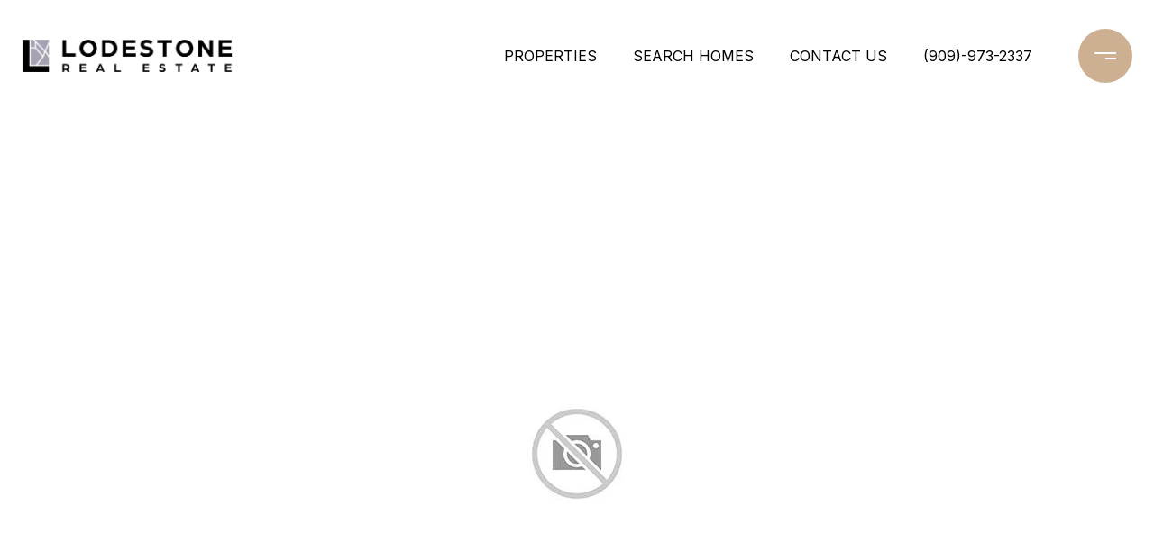

--- FILE ---
content_type: text/html
request_url: https://lodestoneca.com/modals.html
body_size: 12914
content:
    <style>
        #modal-db1b26e2-521b-4e07-9922-31baf755feb8 .close{-webkit-filter:invert(1);filter:invert(1);}#modal-db1b26e2-521b-4e07-9922-31baf755feb8.modal.is-background-color-light>button.close{padding:5px;}#modal-db1b26e2-521b-4e07-9922-31baf755feb8.modal.is-background-color-light>button.close:before{content:'';width:100%;display:block;padding-bottom:100%;-webkit-clip-path:polygon(8% 0, 50% 42%, 92% 0, 100% 8%, 58% 50%, 100% 92%, 92% 100%, 50% 58%, 8% 100%, 0 92%, 42% 50%, 0 8%);clip-path:polygon(8% 0, 50% 42%, 92% 0, 100% 8%, 58% 50%, 100% 92%, 92% 100%, 50% 58%, 8% 100%, 0 92%, 42% 50%, 0 8%);background-color:#000;-webkit-transition:all .3s ease;transition:all .3s ease;}#modal-db1b26e2-521b-4e07-9922-31baf755feb8.modal.is-background-color-light>button.close:hover:before{-webkit-transform:scale(1.2);-moz-transform:scale(1.2);-ms-transform:scale(1.2);transform:scale(1.2);}#modal-db1b26e2-521b-4e07-9922-31baf755feb8.modal.is-background-color-light>button.close>img,#modal-db1b26e2-521b-4e07-9922-31baf755feb8.modal.is-background-color-light>button.close .lp-close-icon{display:none;}#modal-db1b26e2-521b-4e07-9922-31baf755feb8 .elem-row{display:-webkit-box;display:-webkit-flex;display:-ms-flexbox;display:flex;-webkit-box-flex-wrap:wrap;-webkit-flex-wrap:wrap;-ms-flex-wrap:wrap;flex-wrap:wrap;margin-left:-16px;margin-right:-16px;-webkit-box-flex-wrap:nowrap;-webkit-flex-wrap:nowrap;-ms-flex-wrap:nowrap;flex-wrap:nowrap;}@media (max-width: 767px){#modal-db1b26e2-521b-4e07-9922-31baf755feb8 .elem-row{-webkit-box-flex-wrap:wrap;-webkit-flex-wrap:wrap;-ms-flex-wrap:wrap;flex-wrap:wrap;}}#modal-db1b26e2-521b-4e07-9922-31baf755feb8 .elem-col{min-height:1px;padding-left:16px;padding-right:16px;}@media (max-width: 767px){#modal-db1b26e2-521b-4e07-9922-31baf755feb8 .elem-col{-webkit-flex-basis:100%;-ms-flex-preferred-size:100%;flex-basis:100%;max-width:unset;}}#modal-db1b26e2-521b-4e07-9922-31baf755feb8 .form-row{display:-webkit-box;display:-webkit-flex;display:-ms-flexbox;display:flex;-webkit-box-flex-wrap:wrap;-webkit-flex-wrap:wrap;-ms-flex-wrap:wrap;flex-wrap:wrap;-webkit-align-items:flex-start;-webkit-box-align:flex-start;-ms-flex-align:flex-start;align-items:flex-start;margin-left:-16px;margin-right:-16px;}#modal-db1b26e2-521b-4e07-9922-31baf755feb8 .form-col{padding-left:16px;padding-right:16px;-webkit-flex:1 1 400px;-ms-flex:1 1 400px;flex:1 1 400px;}#modal-db1b26e2-521b-4e07-9922-31baf755feb8 .form-col:last-child .custom-form__group{margin-bottom:20px;}@media (min-width: 768px){#modal-db1b26e2-521b-4e07-9922-31baf755feb8 .form-col:last-child .custom-form__group{margin-bottom:30px;}}#modal-db1b26e2-521b-4e07-9922-31baf755feb8 .lp-label{text-transform:none;}#modal-db1b26e2-521b-4e07-9922-31baf755feb8 .lp-label.field-required:after{content:' *';}#modal-db1b26e2-521b-4e07-9922-31baf755feb8 .custom-form{padding-top:80px;padding-bottom:80px;}@media (max-width: 767px){#modal-db1b26e2-521b-4e07-9922-31baf755feb8 .custom-form{padding-top:50px;padding-bottom:50px;}}#modal-db1b26e2-521b-4e07-9922-31baf755feb8 .custom-form__img-col{margin-bottom:30px;}@media (min-width: 768px){#modal-db1b26e2-521b-4e07-9922-31baf755feb8 .custom-form__img-col{margin-bottom:0;-webkit-flex:0 0 50%;-ms-flex:0 0 50%;flex:0 0 50%;max-width:50%;}}@media (min-width: 768px){#modal-db1b26e2-521b-4e07-9922-31baf755feb8 .custom-form__form-col{-webkit-flex:1 1 auto;-ms-flex:1 1 auto;flex:1 1 auto;}}@media (min-width: 992px){#modal-db1b26e2-521b-4e07-9922-31baf755feb8 .custom-form__form-col{-webkit-flex:1 1 auto;-ms-flex:1 1 auto;flex:1 1 auto;}}#modal-db1b26e2-521b-4e07-9922-31baf755feb8 .custom-form__header{max-width:600px;margin-left:auto;margin-right:auto;margin-bottom:50px;text-align:center;}@media (max-width: 767px){#modal-db1b26e2-521b-4e07-9922-31baf755feb8 .custom-form__header{margin-bottom:30px;}}#modal-db1b26e2-521b-4e07-9922-31baf755feb8 .custom-form__heading{margin-bottom:24px;}@media (max-width: 767px){#modal-db1b26e2-521b-4e07-9922-31baf755feb8 .custom-form__heading{margin-bottom:13px;}}#modal-db1b26e2-521b-4e07-9922-31baf755feb8 .custom-form__description{margin-bottom:0;}#modal-db1b26e2-521b-4e07-9922-31baf755feb8 .custom-form__img-block{width:100%;height:430px;background:currentColor center/cover no-repeat;}#modal-db1b26e2-521b-4e07-9922-31baf755feb8 .custom-form__img-block img{height:100%;width:100%;object-fit:cover;}#modal-db1b26e2-521b-4e07-9922-31baf755feb8 .custom-form__download-form{width:100%;margin-bottom:0;}@media (min-width: 992px){#modal-db1b26e2-521b-4e07-9922-31baf755feb8 .custom-form__download-form{height:100%;display:-webkit-box;display:-webkit-flex;display:-ms-flexbox;display:flex;-webkit-flex-direction:column;-ms-flex-direction:column;flex-direction:column;-webkit-box-pack:start;-ms-flex-pack:start;-webkit-justify-content:flex-start;justify-content:flex-start;}}@media (min-width: 768px){#modal-db1b26e2-521b-4e07-9922-31baf755feb8 .custom-form__footer{display:-webkit-box;display:-webkit-flex;display:-ms-flexbox;display:flex;-webkit-align-items:center;-webkit-box-align:center;-ms-flex-align:center;align-items:center;}}#modal-db1b26e2-521b-4e07-9922-31baf755feb8 .custom-form__container{max-width:1160px;margin-left:auto;margin-right:auto;}#modal-db1b26e2-521b-4e07-9922-31baf755feb8 .form-field-descr{opacity:0.5;margin-top:8px;font-size:82%;}#modal-db1b26e2-521b-4e07-9922-31baf755feb8 .lp-btn-icons{width:0;-webkit-transition:width .3s ease;transition:width .3s ease;display:inline-block;float:left;line-height:inherit;overflow:visible;position:relative;}#modal-db1b26e2-521b-4e07-9922-31baf755feb8 .lp-btn-icons:before{content:'';display:inline-block;width:0px;height:1em;vertical-align:middle;}#modal-db1b26e2-521b-4e07-9922-31baf755feb8 .lp-btn-icons .lp-btn-icon-loading{position:absolute;display:block;width:0;height:17px;opacity:0;top:50%;left:0;-webkit-transform:translateY(-50%);-moz-transform:translateY(-50%);-ms-transform:translateY(-50%);transform:translateY(-50%);-webkit-transition:width .3s ease,opacity .3s ease;transition:width .3s ease,opacity .3s ease;overflow:hidden;}#modal-db1b26e2-521b-4e07-9922-31baf755feb8 .lp-btn-icons .lp-btn-icon-loading:before{content:none;display:block;background-color:currentColor;width:17px;height:17px;-webkit-clip-path:path('M8.5 0A 8.5 8.5 0 1 1 1.89 3.15L 4.23 5.04A 5.5 5.5 0 1 0 8.5 3Z');clip-path:path('M8.5 0A 8.5 8.5 0 1 1 1.89 3.15L 4.23 5.04A 5.5 5.5 0 1 0 8.5 3Z');-webkit-animation:i-spin 2s linear infinite;animation:i-spin 2s linear infinite;}#modal-db1b26e2-521b-4e07-9922-31baf755feb8 .lp-btn-icons .lp-btn-icon-success{position:absolute;display:block;width:0;height:17px;opacity:0;top:50%;left:0;-webkit-transform:translateY(-50%) scale(1.02);-moz-transform:translateY(-50%) scale(1.02);-ms-transform:translateY(-50%) scale(1.02);transform:translateY(-50%) scale(1.02);-webkit-transition:width .3s ease,opacity .3s ease;transition:width .3s ease,opacity .3s ease;background-color:currentColor;-webkit-clip-path:path('M0 8.5 A 8.5 8.5 0 0 1 17 8.5 A 8.5 8.5 0 0 1 0 8.5 H 1.2 A 7.3 7.3 0 1 0 15.8 8.5 A 7.3 7.3 0 1 0 1.2 8.5 H0 m5.201-.344L7.4 10.35l4.436-4.45c.311-.202.58-.191.807.033.227.225.25.488.072.788L7.85 11.59c-.14.141-.291.212-.451.212-.16 0-.31-.061-.45-.183L4.338 8.99c-.192-.311-.172-.58.06-.806.231-.226.5-.235.803-.027');clip-path:path('M0 8.5 A 8.5 8.5 0 0 1 17 8.5 A 8.5 8.5 0 0 1 0 8.5 H 1.2 A 7.3 7.3 0 1 0 15.8 8.5 A 7.3 7.3 0 1 0 1.2 8.5 H0 m5.201-.344L7.4 10.35l4.436-4.45c.311-.202.58-.191.807.033.227.225.25.488.072.788L7.85 11.59c-.14.141-.291.212-.451.212-.16 0-.31-.061-.45-.183L4.338 8.99c-.192-.311-.172-.58.06-.806.231-.226.5-.235.803-.027');}#modal-db1b26e2-521b-4e07-9922-31baf755feb8 .loading input,#modal-db1b26e2-521b-4e07-9922-31baf755feb8 .success input,#modal-db1b26e2-521b-4e07-9922-31baf755feb8 .loading select,#modal-db1b26e2-521b-4e07-9922-31baf755feb8 .success select,#modal-db1b26e2-521b-4e07-9922-31baf755feb8 .loading button,#modal-db1b26e2-521b-4e07-9922-31baf755feb8 .success button{pointer-events:none;}#modal-db1b26e2-521b-4e07-9922-31baf755feb8 .loading .lp-btn-icons,#modal-db1b26e2-521b-4e07-9922-31baf755feb8 .success .lp-btn-icons{width:27px;}#modal-db1b26e2-521b-4e07-9922-31baf755feb8 .loading .lp-btn-icons .lp-btn-icon-loading,#modal-db1b26e2-521b-4e07-9922-31baf755feb8 .success .lp-btn-icons .lp-btn-icon-loading{width:17px;}#modal-db1b26e2-521b-4e07-9922-31baf755feb8 .loading .lp-btn-icons .lp-btn-icon-success,#modal-db1b26e2-521b-4e07-9922-31baf755feb8 .success .lp-btn-icons .lp-btn-icon-success{width:17px;}#modal-db1b26e2-521b-4e07-9922-31baf755feb8 .loading .lp-btn-icons .lp-btn-icon-loading{opacity:1;}#modal-db1b26e2-521b-4e07-9922-31baf755feb8 .loading .lp-btn-icons .lp-btn-icon-loading:before{content:'';}#modal-db1b26e2-521b-4e07-9922-31baf755feb8 .success .lp-btn-icons .lp-btn-icon-success{opacity:1;}#modal-db1b26e2-521b-4e07-9922-31baf755feb8 .js-backup-email{display:none;}#modal-db1b26e2-521b-4e07-9922-31baf755feb8 .lp-h-pot{height:0;overflow:hidden;visibility:hidden;position:absolute;}#modal-db1b26e2-521b-4e07-9922-31baf755feb8 .visually-hidden{position:absolute;overflow:hidden;clip:rect(0 0 0 0);width:1px;height:1px;margin:-1px;padding:0;border:0;}#modal-db1b26e2-521b-4e07-9922-31baf755feb8 .uf-cus-sel-content{max-height:210px;overflow-y:auto;}#modal-db1b26e2-521b-4e07-9922-31baf755feb8 .lp-input-group .uf-cus-sel-toggle{width:100%;}#modal-db1b26e2-521b-4e07-9922-31baf755feb8 .uf-cus-sel{position:relative;width:100%;--optionHoverColor:hsl(var(--bgColor_H), calc(var(--bgColor_S) + 6% * var(--bgColor_darkenDir)), calc(var(--bgColor_L) + 14% * var(--bgColor_darkenDir)));}#modal-db1b26e2-521b-4e07-9922-31baf755feb8 .uf-cus-sel-toggle{position:relative;display:block;width:100%;font-family:inherit;text-align:left;text-transform:none;cursor:pointer;white-space:nowrap;overflow:hidden;text-overflow:ellipsis;-webkit-transition:all .25s;transition:all .25s;}#modal-db1b26e2-521b-4e07-9922-31baf755feb8 .uf-cus-sel-toggle.is-placeholder{color:#999;}#modal-db1b26e2-521b-4e07-9922-31baf755feb8 .uf-cus-sel-toggle:after{box-sizing:border-box;content:"";position:absolute;right:20px;top:50%;margin-top:0;height:10px;width:10px;border-top:2px solid currentColor;border-left:2px solid currentColor;-webkit-transform:rotateZ(-135deg) translateY(10px);-moz-transform:rotateZ(-135deg) translateY(10px);-ms-transform:rotateZ(-135deg) translateY(10px);transform:rotateZ(-135deg) translateY(10px);-webkit-transition:all .2s;transition:all .2s;}@media (min-width: 992px){#modal-db1b26e2-521b-4e07-9922-31baf755feb8 .uf-cus-sel-toggle:after{right:25px;}}.uf-cus-sel.open #modal-db1b26e2-521b-4e07-9922-31baf755feb8 .uf-cus-sel-toggle:after{-webkit-transform:rotate(45deg);-moz-transform:rotate(45deg);-ms-transform:rotate(45deg);transform:rotate(45deg);}#modal-db1b26e2-521b-4e07-9922-31baf755feb8 .uf-cus-sel-menu{display:none;position:absolute;width:calc(100% + var(--uf-border-left, 0px) + var(--uf-border-right, 0px));top:100%;left:calc(0px - var(--uf-border-left, 0px));z-index:1;}@media (max-width: 768px){#modal-db1b26e2-521b-4e07-9922-31baf755feb8 .uf-cus-sel-menu{position:relative;top:auto;}}#modal-db1b26e2-521b-4e07-9922-31baf755feb8 .uf-cus-sel-content{width:100%;background-color:var(--bgColor, #000);border:1px solid #979797;border-top:none;}#modal-db1b26e2-521b-4e07-9922-31baf755feb8 .uf-cus-sel-item{display:block;width:100%;padding:11px 24px;border:solid 1px transparent;background:transparent;border-radius:0;color:inherit;font-family:inherit;font-size:inherit;line-height:24px;text-align:left;text-transform:none;-webkit-transition:all .25s;transition:all .25s;white-space:nowrap;overflow:hidden;text-overflow:ellipsis;cursor:pointer;}#modal-db1b26e2-521b-4e07-9922-31baf755feb8 .uf-cus-sel-item:focus,#modal-db1b26e2-521b-4e07-9922-31baf755feb8 .uf-cus-sel-item:hover{background-color:var(--optionHoverColor, #262222);}#modal-db1b26e2-521b-4e07-9922-31baf755feb8 .uf-cus-sel-item.is-selected{font-weight:700;}#modal-db1b26e2-521b-4e07-9922-31baf755feb8 .uf-cus-sel-item.is-disabled,#modal-db1b26e2-521b-4e07-9922-31baf755feb8 .uf-cus-sel-item:disabled{display:none;}#modal-db1b26e2-521b-4e07-9922-31baf755feb8 .lp-text--subtitle{margin-left:auto;margin-right:auto;}#modal-db1b26e2-521b-4e07-9922-31baf755feb8 .lp-input::-webkit-input-placeholder{text-transform:none;}#modal-db1b26e2-521b-4e07-9922-31baf755feb8 .lp-input::-moz-placeholder{text-transform:none;}#modal-db1b26e2-521b-4e07-9922-31baf755feb8 .lp-input:-ms-input-placeholder{text-transform:none;}#modal-db1b26e2-521b-4e07-9922-31baf755feb8 .lp-input::placeholder{text-transform:none;}#modal-f3d69717-398d-4e2e-a3c3-7483271adcc1 .close{-webkit-filter:invert(1);filter:invert(1);}#modal-f3d69717-398d-4e2e-a3c3-7483271adcc1.modal.is-background-color-light>button.close{padding:5px;}#modal-f3d69717-398d-4e2e-a3c3-7483271adcc1.modal.is-background-color-light>button.close:before{content:'';width:100%;display:block;padding-bottom:100%;-webkit-clip-path:polygon(8% 0, 50% 42%, 92% 0, 100% 8%, 58% 50%, 100% 92%, 92% 100%, 50% 58%, 8% 100%, 0 92%, 42% 50%, 0 8%);clip-path:polygon(8% 0, 50% 42%, 92% 0, 100% 8%, 58% 50%, 100% 92%, 92% 100%, 50% 58%, 8% 100%, 0 92%, 42% 50%, 0 8%);background-color:#000;-webkit-transition:all .3s ease;transition:all .3s ease;}#modal-f3d69717-398d-4e2e-a3c3-7483271adcc1.modal.is-background-color-light>button.close:hover:before{-webkit-transform:scale(1.2);-moz-transform:scale(1.2);-ms-transform:scale(1.2);transform:scale(1.2);}#modal-f3d69717-398d-4e2e-a3c3-7483271adcc1.modal.is-background-color-light>button.close>img,#modal-f3d69717-398d-4e2e-a3c3-7483271adcc1.modal.is-background-color-light>button.close .lp-close-icon{display:none;}#modal-f3d69717-398d-4e2e-a3c3-7483271adcc1 .elem-row{display:-webkit-box;display:-webkit-flex;display:-ms-flexbox;display:flex;-webkit-box-flex-wrap:wrap;-webkit-flex-wrap:wrap;-ms-flex-wrap:wrap;flex-wrap:wrap;margin-left:-16px;margin-right:-16px;-webkit-box-flex-wrap:nowrap;-webkit-flex-wrap:nowrap;-ms-flex-wrap:nowrap;flex-wrap:nowrap;}@media (max-width: 767px){#modal-f3d69717-398d-4e2e-a3c3-7483271adcc1 .elem-row{-webkit-box-flex-wrap:wrap;-webkit-flex-wrap:wrap;-ms-flex-wrap:wrap;flex-wrap:wrap;}}#modal-f3d69717-398d-4e2e-a3c3-7483271adcc1 .elem-col{min-height:1px;padding-left:16px;padding-right:16px;}@media (max-width: 767px){#modal-f3d69717-398d-4e2e-a3c3-7483271adcc1 .elem-col{-webkit-flex-basis:100%;-ms-flex-preferred-size:100%;flex-basis:100%;max-width:unset;}}#modal-f3d69717-398d-4e2e-a3c3-7483271adcc1 .form-row{display:-webkit-box;display:-webkit-flex;display:-ms-flexbox;display:flex;-webkit-box-flex-wrap:wrap;-webkit-flex-wrap:wrap;-ms-flex-wrap:wrap;flex-wrap:wrap;-webkit-align-items:flex-start;-webkit-box-align:flex-start;-ms-flex-align:flex-start;align-items:flex-start;margin-left:-16px;margin-right:-16px;}#modal-f3d69717-398d-4e2e-a3c3-7483271adcc1 .form-col{padding-left:16px;padding-right:16px;-webkit-flex:1 1 400px;-ms-flex:1 1 400px;flex:1 1 400px;}#modal-f3d69717-398d-4e2e-a3c3-7483271adcc1 .form-col:last-child .custom-form__group{margin-bottom:20px;}@media (min-width: 768px){#modal-f3d69717-398d-4e2e-a3c3-7483271adcc1 .form-col:last-child .custom-form__group{margin-bottom:30px;}}#modal-f3d69717-398d-4e2e-a3c3-7483271adcc1 .lp-label{text-transform:none;}#modal-f3d69717-398d-4e2e-a3c3-7483271adcc1 .lp-label.field-required:after{content:' *';}#modal-f3d69717-398d-4e2e-a3c3-7483271adcc1 .custom-form{padding-top:80px;padding-bottom:80px;}@media (max-width: 767px){#modal-f3d69717-398d-4e2e-a3c3-7483271adcc1 .custom-form{padding-top:50px;padding-bottom:50px;}}#modal-f3d69717-398d-4e2e-a3c3-7483271adcc1 .custom-form__img-col{margin-bottom:30px;}@media (min-width: 768px){#modal-f3d69717-398d-4e2e-a3c3-7483271adcc1 .custom-form__img-col{margin-bottom:0;-webkit-flex:0 0 50%;-ms-flex:0 0 50%;flex:0 0 50%;max-width:50%;}}@media (min-width: 768px){#modal-f3d69717-398d-4e2e-a3c3-7483271adcc1 .custom-form__form-col{-webkit-flex:1 1 auto;-ms-flex:1 1 auto;flex:1 1 auto;}}@media (min-width: 992px){#modal-f3d69717-398d-4e2e-a3c3-7483271adcc1 .custom-form__form-col{-webkit-flex:1 1 auto;-ms-flex:1 1 auto;flex:1 1 auto;}}#modal-f3d69717-398d-4e2e-a3c3-7483271adcc1 .custom-form__header{max-width:600px;margin-left:auto;margin-right:auto;margin-bottom:50px;text-align:center;}@media (max-width: 767px){#modal-f3d69717-398d-4e2e-a3c3-7483271adcc1 .custom-form__header{margin-bottom:30px;}}#modal-f3d69717-398d-4e2e-a3c3-7483271adcc1 .custom-form__heading{margin-bottom:24px;}@media (max-width: 767px){#modal-f3d69717-398d-4e2e-a3c3-7483271adcc1 .custom-form__heading{margin-bottom:13px;}}#modal-f3d69717-398d-4e2e-a3c3-7483271adcc1 .custom-form__description{margin-bottom:0;}#modal-f3d69717-398d-4e2e-a3c3-7483271adcc1 .custom-form__img-block{width:100%;height:430px;background:currentColor center/cover no-repeat;}#modal-f3d69717-398d-4e2e-a3c3-7483271adcc1 .custom-form__img-block img{height:100%;width:100%;object-fit:cover;}#modal-f3d69717-398d-4e2e-a3c3-7483271adcc1 .custom-form__download-form{width:100%;margin-bottom:0;}@media (min-width: 992px){#modal-f3d69717-398d-4e2e-a3c3-7483271adcc1 .custom-form__download-form{height:100%;display:-webkit-box;display:-webkit-flex;display:-ms-flexbox;display:flex;-webkit-flex-direction:column;-ms-flex-direction:column;flex-direction:column;-webkit-box-pack:start;-ms-flex-pack:start;-webkit-justify-content:flex-start;justify-content:flex-start;}}@media (min-width: 768px){#modal-f3d69717-398d-4e2e-a3c3-7483271adcc1 .custom-form__footer{display:-webkit-box;display:-webkit-flex;display:-ms-flexbox;display:flex;-webkit-align-items:center;-webkit-box-align:center;-ms-flex-align:center;align-items:center;}}#modal-f3d69717-398d-4e2e-a3c3-7483271adcc1 .custom-form__container{max-width:1160px;margin-left:auto;margin-right:auto;}#modal-f3d69717-398d-4e2e-a3c3-7483271adcc1 .form-field-descr{opacity:0.5;margin-top:8px;font-size:82%;}#modal-f3d69717-398d-4e2e-a3c3-7483271adcc1 .lp-btn-icons{width:0;-webkit-transition:width .3s ease;transition:width .3s ease;display:inline-block;float:left;line-height:inherit;overflow:visible;position:relative;}#modal-f3d69717-398d-4e2e-a3c3-7483271adcc1 .lp-btn-icons:before{content:'';display:inline-block;width:0px;height:1em;vertical-align:middle;}#modal-f3d69717-398d-4e2e-a3c3-7483271adcc1 .lp-btn-icons .lp-btn-icon-loading{position:absolute;display:block;width:0;height:17px;opacity:0;top:50%;left:0;-webkit-transform:translateY(-50%);-moz-transform:translateY(-50%);-ms-transform:translateY(-50%);transform:translateY(-50%);-webkit-transition:width .3s ease,opacity .3s ease;transition:width .3s ease,opacity .3s ease;overflow:hidden;}#modal-f3d69717-398d-4e2e-a3c3-7483271adcc1 .lp-btn-icons .lp-btn-icon-loading:before{content:none;display:block;background-color:currentColor;width:17px;height:17px;-webkit-clip-path:path('M8.5 0A 8.5 8.5 0 1 1 1.89 3.15L 4.23 5.04A 5.5 5.5 0 1 0 8.5 3Z');clip-path:path('M8.5 0A 8.5 8.5 0 1 1 1.89 3.15L 4.23 5.04A 5.5 5.5 0 1 0 8.5 3Z');-webkit-animation:i-spin 2s linear infinite;animation:i-spin 2s linear infinite;}#modal-f3d69717-398d-4e2e-a3c3-7483271adcc1 .lp-btn-icons .lp-btn-icon-success{position:absolute;display:block;width:0;height:17px;opacity:0;top:50%;left:0;-webkit-transform:translateY(-50%) scale(1.02);-moz-transform:translateY(-50%) scale(1.02);-ms-transform:translateY(-50%) scale(1.02);transform:translateY(-50%) scale(1.02);-webkit-transition:width .3s ease,opacity .3s ease;transition:width .3s ease,opacity .3s ease;background-color:currentColor;-webkit-clip-path:path('M0 8.5 A 8.5 8.5 0 0 1 17 8.5 A 8.5 8.5 0 0 1 0 8.5 H 1.2 A 7.3 7.3 0 1 0 15.8 8.5 A 7.3 7.3 0 1 0 1.2 8.5 H0 m5.201-.344L7.4 10.35l4.436-4.45c.311-.202.58-.191.807.033.227.225.25.488.072.788L7.85 11.59c-.14.141-.291.212-.451.212-.16 0-.31-.061-.45-.183L4.338 8.99c-.192-.311-.172-.58.06-.806.231-.226.5-.235.803-.027');clip-path:path('M0 8.5 A 8.5 8.5 0 0 1 17 8.5 A 8.5 8.5 0 0 1 0 8.5 H 1.2 A 7.3 7.3 0 1 0 15.8 8.5 A 7.3 7.3 0 1 0 1.2 8.5 H0 m5.201-.344L7.4 10.35l4.436-4.45c.311-.202.58-.191.807.033.227.225.25.488.072.788L7.85 11.59c-.14.141-.291.212-.451.212-.16 0-.31-.061-.45-.183L4.338 8.99c-.192-.311-.172-.58.06-.806.231-.226.5-.235.803-.027');}#modal-f3d69717-398d-4e2e-a3c3-7483271adcc1 .loading input,#modal-f3d69717-398d-4e2e-a3c3-7483271adcc1 .success input,#modal-f3d69717-398d-4e2e-a3c3-7483271adcc1 .loading select,#modal-f3d69717-398d-4e2e-a3c3-7483271adcc1 .success select,#modal-f3d69717-398d-4e2e-a3c3-7483271adcc1 .loading button,#modal-f3d69717-398d-4e2e-a3c3-7483271adcc1 .success button{pointer-events:none;}#modal-f3d69717-398d-4e2e-a3c3-7483271adcc1 .loading .lp-btn-icons,#modal-f3d69717-398d-4e2e-a3c3-7483271adcc1 .success .lp-btn-icons{width:27px;}#modal-f3d69717-398d-4e2e-a3c3-7483271adcc1 .loading .lp-btn-icons .lp-btn-icon-loading,#modal-f3d69717-398d-4e2e-a3c3-7483271adcc1 .success .lp-btn-icons .lp-btn-icon-loading{width:17px;}#modal-f3d69717-398d-4e2e-a3c3-7483271adcc1 .loading .lp-btn-icons .lp-btn-icon-success,#modal-f3d69717-398d-4e2e-a3c3-7483271adcc1 .success .lp-btn-icons .lp-btn-icon-success{width:17px;}#modal-f3d69717-398d-4e2e-a3c3-7483271adcc1 .loading .lp-btn-icons .lp-btn-icon-loading{opacity:1;}#modal-f3d69717-398d-4e2e-a3c3-7483271adcc1 .loading .lp-btn-icons .lp-btn-icon-loading:before{content:'';}#modal-f3d69717-398d-4e2e-a3c3-7483271adcc1 .success .lp-btn-icons .lp-btn-icon-success{opacity:1;}#modal-f3d69717-398d-4e2e-a3c3-7483271adcc1 .js-backup-email{display:none;}#modal-f3d69717-398d-4e2e-a3c3-7483271adcc1 .lp-h-pot{height:0;overflow:hidden;visibility:hidden;position:absolute;}#modal-f3d69717-398d-4e2e-a3c3-7483271adcc1 .visually-hidden{position:absolute;overflow:hidden;clip:rect(0 0 0 0);width:1px;height:1px;margin:-1px;padding:0;border:0;}#modal-f3d69717-398d-4e2e-a3c3-7483271adcc1 .uf-cus-sel-content{max-height:210px;overflow-y:auto;}#modal-f3d69717-398d-4e2e-a3c3-7483271adcc1 .lp-input-group .uf-cus-sel-toggle{width:100%;}#modal-f3d69717-398d-4e2e-a3c3-7483271adcc1 .uf-cus-sel{position:relative;width:100%;--optionHoverColor:hsl(var(--bgColor_H), calc(var(--bgColor_S) + 6% * var(--bgColor_darkenDir)), calc(var(--bgColor_L) + 14% * var(--bgColor_darkenDir)));}#modal-f3d69717-398d-4e2e-a3c3-7483271adcc1 .uf-cus-sel-toggle{position:relative;display:block;width:100%;font-family:inherit;text-align:left;text-transform:none;cursor:pointer;white-space:nowrap;overflow:hidden;text-overflow:ellipsis;-webkit-transition:all .25s;transition:all .25s;}#modal-f3d69717-398d-4e2e-a3c3-7483271adcc1 .uf-cus-sel-toggle.is-placeholder{color:#999;}#modal-f3d69717-398d-4e2e-a3c3-7483271adcc1 .uf-cus-sel-toggle:after{box-sizing:border-box;content:"";position:absolute;right:20px;top:50%;margin-top:0;height:10px;width:10px;border-top:2px solid currentColor;border-left:2px solid currentColor;-webkit-transform:rotateZ(-135deg) translateY(10px);-moz-transform:rotateZ(-135deg) translateY(10px);-ms-transform:rotateZ(-135deg) translateY(10px);transform:rotateZ(-135deg) translateY(10px);-webkit-transition:all .2s;transition:all .2s;}@media (min-width: 992px){#modal-f3d69717-398d-4e2e-a3c3-7483271adcc1 .uf-cus-sel-toggle:after{right:25px;}}.uf-cus-sel.open #modal-f3d69717-398d-4e2e-a3c3-7483271adcc1 .uf-cus-sel-toggle:after{-webkit-transform:rotate(45deg);-moz-transform:rotate(45deg);-ms-transform:rotate(45deg);transform:rotate(45deg);}#modal-f3d69717-398d-4e2e-a3c3-7483271adcc1 .uf-cus-sel-menu{display:none;position:absolute;width:calc(100% + var(--uf-border-left, 0px) + var(--uf-border-right, 0px));top:100%;left:calc(0px - var(--uf-border-left, 0px));z-index:1;}@media (max-width: 768px){#modal-f3d69717-398d-4e2e-a3c3-7483271adcc1 .uf-cus-sel-menu{position:relative;top:auto;}}#modal-f3d69717-398d-4e2e-a3c3-7483271adcc1 .uf-cus-sel-content{width:100%;background-color:var(--bgColor, #000);border:1px solid #979797;border-top:none;}#modal-f3d69717-398d-4e2e-a3c3-7483271adcc1 .uf-cus-sel-item{display:block;width:100%;padding:11px 24px;border:solid 1px transparent;background:transparent;border-radius:0;color:inherit;font-family:inherit;font-size:inherit;line-height:24px;text-align:left;text-transform:none;-webkit-transition:all .25s;transition:all .25s;white-space:nowrap;overflow:hidden;text-overflow:ellipsis;cursor:pointer;}#modal-f3d69717-398d-4e2e-a3c3-7483271adcc1 .uf-cus-sel-item:focus,#modal-f3d69717-398d-4e2e-a3c3-7483271adcc1 .uf-cus-sel-item:hover{background-color:var(--optionHoverColor, #262222);}#modal-f3d69717-398d-4e2e-a3c3-7483271adcc1 .uf-cus-sel-item.is-selected{font-weight:700;}#modal-f3d69717-398d-4e2e-a3c3-7483271adcc1 .uf-cus-sel-item.is-disabled,#modal-f3d69717-398d-4e2e-a3c3-7483271adcc1 .uf-cus-sel-item:disabled{display:none;}#modal-f3d69717-398d-4e2e-a3c3-7483271adcc1 .lp-text--subtitle{margin-left:auto;margin-right:auto;}#modal-f3d69717-398d-4e2e-a3c3-7483271adcc1 .lp-input::-webkit-input-placeholder{text-transform:none;}#modal-f3d69717-398d-4e2e-a3c3-7483271adcc1 .lp-input::-moz-placeholder{text-transform:none;}#modal-f3d69717-398d-4e2e-a3c3-7483271adcc1 .lp-input:-ms-input-placeholder{text-transform:none;}#modal-f3d69717-398d-4e2e-a3c3-7483271adcc1 .lp-input::placeholder{text-transform:none;}#modal-5bae501d-da12-4fb2-826c-19c6e4d6feb2 .close{-webkit-filter:invert();filter:invert();}#modal-5bae501d-da12-4fb2-826c-19c6e4d6feb2.modal.is-background-color-light>button.close{padding:5px;}#modal-5bae501d-da12-4fb2-826c-19c6e4d6feb2.modal.is-background-color-light>button.close:before{content:'';width:100%;display:block;padding-bottom:100%;-webkit-clip-path:polygon(8% 0, 50% 42%, 92% 0, 100% 8%, 58% 50%, 100% 92%, 92% 100%, 50% 58%, 8% 100%, 0 92%, 42% 50%, 0 8%);clip-path:polygon(8% 0, 50% 42%, 92% 0, 100% 8%, 58% 50%, 100% 92%, 92% 100%, 50% 58%, 8% 100%, 0 92%, 42% 50%, 0 8%);background-color:#000;-webkit-transition:all .3s ease;transition:all .3s ease;}#modal-5bae501d-da12-4fb2-826c-19c6e4d6feb2.modal.is-background-color-light>button.close:hover:before{-webkit-transform:scale(1.2);-moz-transform:scale(1.2);-ms-transform:scale(1.2);transform:scale(1.2);}#modal-5bae501d-da12-4fb2-826c-19c6e4d6feb2.modal.is-background-color-light>button.close>img,#modal-5bae501d-da12-4fb2-826c-19c6e4d6feb2.modal.is-background-color-light>button.close .lp-close-icon{display:none;}#modal-5bae501d-da12-4fb2-826c-19c6e4d6feb2 .elem-row{display:-webkit-box;display:-webkit-flex;display:-ms-flexbox;display:flex;-webkit-box-flex-wrap:wrap;-webkit-flex-wrap:wrap;-ms-flex-wrap:wrap;flex-wrap:wrap;margin-left:-16px;margin-right:-16px;-webkit-box-flex-wrap:nowrap;-webkit-flex-wrap:nowrap;-ms-flex-wrap:nowrap;flex-wrap:nowrap;}@media (max-width: 767px){#modal-5bae501d-da12-4fb2-826c-19c6e4d6feb2 .elem-row{-webkit-box-flex-wrap:wrap;-webkit-flex-wrap:wrap;-ms-flex-wrap:wrap;flex-wrap:wrap;}}#modal-5bae501d-da12-4fb2-826c-19c6e4d6feb2 .elem-col{min-height:1px;padding-left:16px;padding-right:16px;}@media (max-width: 767px){#modal-5bae501d-da12-4fb2-826c-19c6e4d6feb2 .elem-col{-webkit-flex-basis:100%;-ms-flex-preferred-size:100%;flex-basis:100%;max-width:unset;}}#modal-5bae501d-da12-4fb2-826c-19c6e4d6feb2 .form-row{display:-webkit-box;display:-webkit-flex;display:-ms-flexbox;display:flex;-webkit-box-flex-wrap:wrap;-webkit-flex-wrap:wrap;-ms-flex-wrap:wrap;flex-wrap:wrap;-webkit-align-items:flex-start;-webkit-box-align:flex-start;-ms-flex-align:flex-start;align-items:flex-start;margin-left:-16px;margin-right:-16px;}#modal-5bae501d-da12-4fb2-826c-19c6e4d6feb2 .form-col{padding-left:16px;padding-right:16px;-webkit-flex:1 1 400px;-ms-flex:1 1 400px;flex:1 1 400px;}#modal-5bae501d-da12-4fb2-826c-19c6e4d6feb2 .form-col:last-child .custom-form__group{margin-bottom:20px;}@media (min-width: 768px){#modal-5bae501d-da12-4fb2-826c-19c6e4d6feb2 .form-col:last-child .custom-form__group{margin-bottom:30px;}}#modal-5bae501d-da12-4fb2-826c-19c6e4d6feb2 .lp-label{text-transform:none;}#modal-5bae501d-da12-4fb2-826c-19c6e4d6feb2 .lp-label.field-required:after{content:' *';}#modal-5bae501d-da12-4fb2-826c-19c6e4d6feb2 .custom-form{padding-top:80px;padding-bottom:80px;}@media (max-width: 767px){#modal-5bae501d-da12-4fb2-826c-19c6e4d6feb2 .custom-form{padding-top:50px;padding-bottom:50px;}}#modal-5bae501d-da12-4fb2-826c-19c6e4d6feb2 .custom-form__img-col{margin-bottom:30px;}@media (min-width: 768px){#modal-5bae501d-da12-4fb2-826c-19c6e4d6feb2 .custom-form__img-col{margin-bottom:0;-webkit-flex:0 0 50%;-ms-flex:0 0 50%;flex:0 0 50%;max-width:50%;}}@media (min-width: 768px){#modal-5bae501d-da12-4fb2-826c-19c6e4d6feb2 .custom-form__form-col{-webkit-flex:1 1 auto;-ms-flex:1 1 auto;flex:1 1 auto;}}@media (min-width: 992px){#modal-5bae501d-da12-4fb2-826c-19c6e4d6feb2 .custom-form__form-col{-webkit-flex:1 1 auto;-ms-flex:1 1 auto;flex:1 1 auto;}}#modal-5bae501d-da12-4fb2-826c-19c6e4d6feb2 .custom-form__header{max-width:600px;margin-left:auto;margin-right:auto;margin-bottom:50px;text-align:center;}@media (max-width: 767px){#modal-5bae501d-da12-4fb2-826c-19c6e4d6feb2 .custom-form__header{margin-bottom:30px;}}#modal-5bae501d-da12-4fb2-826c-19c6e4d6feb2 .custom-form__heading{margin-bottom:24px;}@media (max-width: 767px){#modal-5bae501d-da12-4fb2-826c-19c6e4d6feb2 .custom-form__heading{margin-bottom:13px;}}#modal-5bae501d-da12-4fb2-826c-19c6e4d6feb2 .custom-form__description{margin-bottom:0;}#modal-5bae501d-da12-4fb2-826c-19c6e4d6feb2 .custom-form__img-block{width:100%;height:430px;background:currentColor center/cover no-repeat;}#modal-5bae501d-da12-4fb2-826c-19c6e4d6feb2 .custom-form__img-block img{height:100%;width:100%;object-fit:cover;}#modal-5bae501d-da12-4fb2-826c-19c6e4d6feb2 .custom-form__download-form{width:100%;margin-bottom:0;}@media (min-width: 992px){#modal-5bae501d-da12-4fb2-826c-19c6e4d6feb2 .custom-form__download-form{height:100%;display:-webkit-box;display:-webkit-flex;display:-ms-flexbox;display:flex;-webkit-flex-direction:column;-ms-flex-direction:column;flex-direction:column;-webkit-box-pack:start;-ms-flex-pack:start;-webkit-justify-content:flex-start;justify-content:flex-start;}}@media (min-width: 768px){#modal-5bae501d-da12-4fb2-826c-19c6e4d6feb2 .custom-form__footer{display:-webkit-box;display:-webkit-flex;display:-ms-flexbox;display:flex;-webkit-align-items:center;-webkit-box-align:center;-ms-flex-align:center;align-items:center;}}#modal-5bae501d-da12-4fb2-826c-19c6e4d6feb2 .custom-form__container{max-width:1160px;margin-left:auto;margin-right:auto;}#modal-5bae501d-da12-4fb2-826c-19c6e4d6feb2 .form-field-descr{opacity:0.5;margin-top:8px;font-size:82%;}#modal-5bae501d-da12-4fb2-826c-19c6e4d6feb2 .lp-btn-icons{width:0;-webkit-transition:width .3s ease;transition:width .3s ease;display:inline-block;float:left;line-height:inherit;overflow:visible;position:relative;}#modal-5bae501d-da12-4fb2-826c-19c6e4d6feb2 .lp-btn-icons:before{content:'';display:inline-block;width:0px;height:1em;vertical-align:middle;}#modal-5bae501d-da12-4fb2-826c-19c6e4d6feb2 .lp-btn-icons .lp-btn-icon-loading{position:absolute;display:block;width:0;height:17px;opacity:0;top:50%;left:0;-webkit-transform:translateY(-50%);-moz-transform:translateY(-50%);-ms-transform:translateY(-50%);transform:translateY(-50%);-webkit-transition:width .3s ease,opacity .3s ease;transition:width .3s ease,opacity .3s ease;overflow:hidden;}#modal-5bae501d-da12-4fb2-826c-19c6e4d6feb2 .lp-btn-icons .lp-btn-icon-loading:before{content:none;display:block;background-color:currentColor;width:17px;height:17px;-webkit-clip-path:path('M8.5 0A 8.5 8.5 0 1 1 1.89 3.15L 4.23 5.04A 5.5 5.5 0 1 0 8.5 3Z');clip-path:path('M8.5 0A 8.5 8.5 0 1 1 1.89 3.15L 4.23 5.04A 5.5 5.5 0 1 0 8.5 3Z');-webkit-animation:i-spin 2s linear infinite;animation:i-spin 2s linear infinite;}#modal-5bae501d-da12-4fb2-826c-19c6e4d6feb2 .lp-btn-icons .lp-btn-icon-success{position:absolute;display:block;width:0;height:17px;opacity:0;top:50%;left:0;-webkit-transform:translateY(-50%) scale(1.02);-moz-transform:translateY(-50%) scale(1.02);-ms-transform:translateY(-50%) scale(1.02);transform:translateY(-50%) scale(1.02);-webkit-transition:width .3s ease,opacity .3s ease;transition:width .3s ease,opacity .3s ease;background-color:currentColor;-webkit-clip-path:path('M0 8.5 A 8.5 8.5 0 0 1 17 8.5 A 8.5 8.5 0 0 1 0 8.5 H 1.2 A 7.3 7.3 0 1 0 15.8 8.5 A 7.3 7.3 0 1 0 1.2 8.5 H0 m5.201-.344L7.4 10.35l4.436-4.45c.311-.202.58-.191.807.033.227.225.25.488.072.788L7.85 11.59c-.14.141-.291.212-.451.212-.16 0-.31-.061-.45-.183L4.338 8.99c-.192-.311-.172-.58.06-.806.231-.226.5-.235.803-.027');clip-path:path('M0 8.5 A 8.5 8.5 0 0 1 17 8.5 A 8.5 8.5 0 0 1 0 8.5 H 1.2 A 7.3 7.3 0 1 0 15.8 8.5 A 7.3 7.3 0 1 0 1.2 8.5 H0 m5.201-.344L7.4 10.35l4.436-4.45c.311-.202.58-.191.807.033.227.225.25.488.072.788L7.85 11.59c-.14.141-.291.212-.451.212-.16 0-.31-.061-.45-.183L4.338 8.99c-.192-.311-.172-.58.06-.806.231-.226.5-.235.803-.027');}#modal-5bae501d-da12-4fb2-826c-19c6e4d6feb2 .loading input,#modal-5bae501d-da12-4fb2-826c-19c6e4d6feb2 .success input,#modal-5bae501d-da12-4fb2-826c-19c6e4d6feb2 .loading select,#modal-5bae501d-da12-4fb2-826c-19c6e4d6feb2 .success select,#modal-5bae501d-da12-4fb2-826c-19c6e4d6feb2 .loading button,#modal-5bae501d-da12-4fb2-826c-19c6e4d6feb2 .success button{pointer-events:none;}#modal-5bae501d-da12-4fb2-826c-19c6e4d6feb2 .loading .lp-btn-icons,#modal-5bae501d-da12-4fb2-826c-19c6e4d6feb2 .success .lp-btn-icons{width:27px;}#modal-5bae501d-da12-4fb2-826c-19c6e4d6feb2 .loading .lp-btn-icons .lp-btn-icon-loading,#modal-5bae501d-da12-4fb2-826c-19c6e4d6feb2 .success .lp-btn-icons .lp-btn-icon-loading{width:17px;}#modal-5bae501d-da12-4fb2-826c-19c6e4d6feb2 .loading .lp-btn-icons .lp-btn-icon-success,#modal-5bae501d-da12-4fb2-826c-19c6e4d6feb2 .success .lp-btn-icons .lp-btn-icon-success{width:17px;}#modal-5bae501d-da12-4fb2-826c-19c6e4d6feb2 .loading .lp-btn-icons .lp-btn-icon-loading{opacity:1;}#modal-5bae501d-da12-4fb2-826c-19c6e4d6feb2 .loading .lp-btn-icons .lp-btn-icon-loading:before{content:'';}#modal-5bae501d-da12-4fb2-826c-19c6e4d6feb2 .success .lp-btn-icons .lp-btn-icon-success{opacity:1;}#modal-5bae501d-da12-4fb2-826c-19c6e4d6feb2 .js-backup-email{display:none;}#modal-5bae501d-da12-4fb2-826c-19c6e4d6feb2 .lp-h-pot{height:0;overflow:hidden;visibility:hidden;position:absolute;}#modal-5bae501d-da12-4fb2-826c-19c6e4d6feb2 .visually-hidden{position:absolute;overflow:hidden;clip:rect(0 0 0 0);width:1px;height:1px;margin:-1px;padding:0;border:0;}#modal-5bae501d-da12-4fb2-826c-19c6e4d6feb2 .uf-cus-sel-content{max-height:210px;overflow-y:auto;}#modal-5bae501d-da12-4fb2-826c-19c6e4d6feb2 .lp-input-group .uf-cus-sel-toggle{width:100%;}#modal-5bae501d-da12-4fb2-826c-19c6e4d6feb2 .uf-cus-sel{position:relative;width:100%;--optionHoverColor:hsl(var(--bgColor_H), calc(var(--bgColor_S) + 6% * var(--bgColor_darkenDir)), calc(var(--bgColor_L) + 14% * var(--bgColor_darkenDir)));}#modal-5bae501d-da12-4fb2-826c-19c6e4d6feb2 .uf-cus-sel-toggle{position:relative;display:block;width:100%;font-family:inherit;text-align:left;text-transform:none;cursor:pointer;white-space:nowrap;overflow:hidden;text-overflow:ellipsis;-webkit-transition:all .25s;transition:all .25s;}#modal-5bae501d-da12-4fb2-826c-19c6e4d6feb2 .uf-cus-sel-toggle.is-placeholder{color:#999;}#modal-5bae501d-da12-4fb2-826c-19c6e4d6feb2 .uf-cus-sel-toggle:after{box-sizing:border-box;content:"";position:absolute;right:20px;top:50%;margin-top:0;height:10px;width:10px;border-top:2px solid currentColor;border-left:2px solid currentColor;-webkit-transform:rotateZ(-135deg) translateY(10px);-moz-transform:rotateZ(-135deg) translateY(10px);-ms-transform:rotateZ(-135deg) translateY(10px);transform:rotateZ(-135deg) translateY(10px);-webkit-transition:all .2s;transition:all .2s;}@media (min-width: 992px){#modal-5bae501d-da12-4fb2-826c-19c6e4d6feb2 .uf-cus-sel-toggle:after{right:25px;}}.uf-cus-sel.open #modal-5bae501d-da12-4fb2-826c-19c6e4d6feb2 .uf-cus-sel-toggle:after{-webkit-transform:rotate(45deg);-moz-transform:rotate(45deg);-ms-transform:rotate(45deg);transform:rotate(45deg);}#modal-5bae501d-da12-4fb2-826c-19c6e4d6feb2 .uf-cus-sel-menu{display:none;position:absolute;width:calc(100% + var(--uf-border-left, 0px) + var(--uf-border-right, 0px));top:100%;left:calc(0px - var(--uf-border-left, 0px));z-index:1;}@media (max-width: 768px){#modal-5bae501d-da12-4fb2-826c-19c6e4d6feb2 .uf-cus-sel-menu{position:relative;top:auto;}}#modal-5bae501d-da12-4fb2-826c-19c6e4d6feb2 .uf-cus-sel-content{width:100%;background-color:var(--bgColor, #000);border:1px solid #979797;border-top:none;}#modal-5bae501d-da12-4fb2-826c-19c6e4d6feb2 .uf-cus-sel-item{display:block;width:100%;padding:11px 24px;border:solid 1px transparent;background:transparent;border-radius:0;color:inherit;font-family:inherit;font-size:inherit;line-height:24px;text-align:left;text-transform:none;-webkit-transition:all .25s;transition:all .25s;white-space:nowrap;overflow:hidden;text-overflow:ellipsis;cursor:pointer;}#modal-5bae501d-da12-4fb2-826c-19c6e4d6feb2 .uf-cus-sel-item:focus,#modal-5bae501d-da12-4fb2-826c-19c6e4d6feb2 .uf-cus-sel-item:hover{background-color:var(--optionHoverColor, #262222);}#modal-5bae501d-da12-4fb2-826c-19c6e4d6feb2 .uf-cus-sel-item.is-selected{font-weight:700;}#modal-5bae501d-da12-4fb2-826c-19c6e4d6feb2 .uf-cus-sel-item.is-disabled,#modal-5bae501d-da12-4fb2-826c-19c6e4d6feb2 .uf-cus-sel-item:disabled{display:none;}#modal-5bae501d-da12-4fb2-826c-19c6e4d6feb2 .lp-text--subtitle{margin-left:auto;margin-right:auto;}#modal-5bae501d-da12-4fb2-826c-19c6e4d6feb2 .lp-input::-webkit-input-placeholder{text-transform:none;}#modal-5bae501d-da12-4fb2-826c-19c6e4d6feb2 .lp-input::-moz-placeholder{text-transform:none;}#modal-5bae501d-da12-4fb2-826c-19c6e4d6feb2 .lp-input:-ms-input-placeholder{text-transform:none;}#modal-5bae501d-da12-4fb2-826c-19c6e4d6feb2 .lp-input::placeholder{text-transform:none;}#modal-20da56f0-9dcd-4917-856a-0b9d1be1668d .close{-webkit-filter:invert(1);filter:invert(1);}#modal-20da56f0-9dcd-4917-856a-0b9d1be1668d.modal.is-background-color-light>button.close{padding:5px;}#modal-20da56f0-9dcd-4917-856a-0b9d1be1668d.modal.is-background-color-light>button.close:before{content:'';width:100%;display:block;padding-bottom:100%;-webkit-clip-path:polygon(8% 0, 50% 42%, 92% 0, 100% 8%, 58% 50%, 100% 92%, 92% 100%, 50% 58%, 8% 100%, 0 92%, 42% 50%, 0 8%);clip-path:polygon(8% 0, 50% 42%, 92% 0, 100% 8%, 58% 50%, 100% 92%, 92% 100%, 50% 58%, 8% 100%, 0 92%, 42% 50%, 0 8%);background-color:#000;-webkit-transition:all .3s ease;transition:all .3s ease;}#modal-20da56f0-9dcd-4917-856a-0b9d1be1668d.modal.is-background-color-light>button.close:hover:before{-webkit-transform:scale(1.2);-moz-transform:scale(1.2);-ms-transform:scale(1.2);transform:scale(1.2);}#modal-20da56f0-9dcd-4917-856a-0b9d1be1668d.modal.is-background-color-light>button.close>img,#modal-20da56f0-9dcd-4917-856a-0b9d1be1668d.modal.is-background-color-light>button.close .lp-close-icon{display:none;}#modal-20da56f0-9dcd-4917-856a-0b9d1be1668d .elem-row{display:-webkit-box;display:-webkit-flex;display:-ms-flexbox;display:flex;-webkit-box-flex-wrap:wrap;-webkit-flex-wrap:wrap;-ms-flex-wrap:wrap;flex-wrap:wrap;margin-left:-16px;margin-right:-16px;-webkit-box-flex-wrap:nowrap;-webkit-flex-wrap:nowrap;-ms-flex-wrap:nowrap;flex-wrap:nowrap;}@media (max-width: 767px){#modal-20da56f0-9dcd-4917-856a-0b9d1be1668d .elem-row{-webkit-box-flex-wrap:wrap;-webkit-flex-wrap:wrap;-ms-flex-wrap:wrap;flex-wrap:wrap;}}#modal-20da56f0-9dcd-4917-856a-0b9d1be1668d .elem-col{min-height:1px;padding-left:16px;padding-right:16px;}@media (max-width: 767px){#modal-20da56f0-9dcd-4917-856a-0b9d1be1668d .elem-col{-webkit-flex-basis:100%;-ms-flex-preferred-size:100%;flex-basis:100%;max-width:unset;}}#modal-20da56f0-9dcd-4917-856a-0b9d1be1668d .form-row{display:-webkit-box;display:-webkit-flex;display:-ms-flexbox;display:flex;-webkit-box-flex-wrap:wrap;-webkit-flex-wrap:wrap;-ms-flex-wrap:wrap;flex-wrap:wrap;-webkit-align-items:flex-start;-webkit-box-align:flex-start;-ms-flex-align:flex-start;align-items:flex-start;margin-left:-16px;margin-right:-16px;}#modal-20da56f0-9dcd-4917-856a-0b9d1be1668d .form-col{padding-left:16px;padding-right:16px;-webkit-flex:1 1 400px;-ms-flex:1 1 400px;flex:1 1 400px;}#modal-20da56f0-9dcd-4917-856a-0b9d1be1668d .form-col:last-child .custom-form__group{margin-bottom:20px;}@media (min-width: 768px){#modal-20da56f0-9dcd-4917-856a-0b9d1be1668d .form-col:last-child .custom-form__group{margin-bottom:30px;}}#modal-20da56f0-9dcd-4917-856a-0b9d1be1668d .lp-label{text-transform:none;}#modal-20da56f0-9dcd-4917-856a-0b9d1be1668d .lp-label.field-required:after{content:' *';}#modal-20da56f0-9dcd-4917-856a-0b9d1be1668d .custom-form{padding-top:80px;padding-bottom:80px;}@media (max-width: 767px){#modal-20da56f0-9dcd-4917-856a-0b9d1be1668d .custom-form{padding-top:50px;padding-bottom:50px;}}#modal-20da56f0-9dcd-4917-856a-0b9d1be1668d .custom-form__img-col{margin-bottom:30px;}@media (min-width: 768px){#modal-20da56f0-9dcd-4917-856a-0b9d1be1668d .custom-form__img-col{margin-bottom:0;-webkit-flex:0 0 50%;-ms-flex:0 0 50%;flex:0 0 50%;max-width:50%;}}@media (min-width: 768px){#modal-20da56f0-9dcd-4917-856a-0b9d1be1668d .custom-form__form-col{-webkit-flex:1 1 auto;-ms-flex:1 1 auto;flex:1 1 auto;}}@media (min-width: 992px){#modal-20da56f0-9dcd-4917-856a-0b9d1be1668d .custom-form__form-col{-webkit-flex:1 1 auto;-ms-flex:1 1 auto;flex:1 1 auto;}}#modal-20da56f0-9dcd-4917-856a-0b9d1be1668d .custom-form__header{max-width:600px;margin-left:auto;margin-right:auto;margin-bottom:50px;text-align:center;}@media (max-width: 767px){#modal-20da56f0-9dcd-4917-856a-0b9d1be1668d .custom-form__header{margin-bottom:30px;}}#modal-20da56f0-9dcd-4917-856a-0b9d1be1668d .custom-form__heading{margin-bottom:24px;}@media (max-width: 767px){#modal-20da56f0-9dcd-4917-856a-0b9d1be1668d .custom-form__heading{margin-bottom:13px;}}#modal-20da56f0-9dcd-4917-856a-0b9d1be1668d .custom-form__description{margin-bottom:0;}#modal-20da56f0-9dcd-4917-856a-0b9d1be1668d .custom-form__img-block{width:100%;height:430px;background:currentColor center/cover no-repeat;}#modal-20da56f0-9dcd-4917-856a-0b9d1be1668d .custom-form__img-block img{height:100%;width:100%;object-fit:cover;}#modal-20da56f0-9dcd-4917-856a-0b9d1be1668d .custom-form__download-form{width:100%;margin-bottom:0;}@media (min-width: 992px){#modal-20da56f0-9dcd-4917-856a-0b9d1be1668d .custom-form__download-form{height:100%;display:-webkit-box;display:-webkit-flex;display:-ms-flexbox;display:flex;-webkit-flex-direction:column;-ms-flex-direction:column;flex-direction:column;-webkit-box-pack:start;-ms-flex-pack:start;-webkit-justify-content:flex-start;justify-content:flex-start;}}@media (min-width: 768px){#modal-20da56f0-9dcd-4917-856a-0b9d1be1668d .custom-form__footer{display:-webkit-box;display:-webkit-flex;display:-ms-flexbox;display:flex;-webkit-align-items:center;-webkit-box-align:center;-ms-flex-align:center;align-items:center;}}#modal-20da56f0-9dcd-4917-856a-0b9d1be1668d .custom-form__container{max-width:1160px;margin-left:auto;margin-right:auto;}#modal-20da56f0-9dcd-4917-856a-0b9d1be1668d .form-field-descr{opacity:0.5;margin-top:8px;font-size:82%;}#modal-20da56f0-9dcd-4917-856a-0b9d1be1668d .lp-btn-icons{width:0;-webkit-transition:width .3s ease;transition:width .3s ease;display:inline-block;float:left;line-height:inherit;overflow:visible;position:relative;}#modal-20da56f0-9dcd-4917-856a-0b9d1be1668d .lp-btn-icons:before{content:'';display:inline-block;width:0px;height:1em;vertical-align:middle;}#modal-20da56f0-9dcd-4917-856a-0b9d1be1668d .lp-btn-icons .lp-btn-icon-loading{position:absolute;display:block;width:0;height:17px;opacity:0;top:50%;left:0;-webkit-transform:translateY(-50%);-moz-transform:translateY(-50%);-ms-transform:translateY(-50%);transform:translateY(-50%);-webkit-transition:width .3s ease,opacity .3s ease;transition:width .3s ease,opacity .3s ease;overflow:hidden;}#modal-20da56f0-9dcd-4917-856a-0b9d1be1668d .lp-btn-icons .lp-btn-icon-loading:before{content:none;display:block;background-color:currentColor;width:17px;height:17px;-webkit-clip-path:path('M8.5 0A 8.5 8.5 0 1 1 1.89 3.15L 4.23 5.04A 5.5 5.5 0 1 0 8.5 3Z');clip-path:path('M8.5 0A 8.5 8.5 0 1 1 1.89 3.15L 4.23 5.04A 5.5 5.5 0 1 0 8.5 3Z');-webkit-animation:i-spin 2s linear infinite;animation:i-spin 2s linear infinite;}#modal-20da56f0-9dcd-4917-856a-0b9d1be1668d .lp-btn-icons .lp-btn-icon-success{position:absolute;display:block;width:0;height:17px;opacity:0;top:50%;left:0;-webkit-transform:translateY(-50%) scale(1.02);-moz-transform:translateY(-50%) scale(1.02);-ms-transform:translateY(-50%) scale(1.02);transform:translateY(-50%) scale(1.02);-webkit-transition:width .3s ease,opacity .3s ease;transition:width .3s ease,opacity .3s ease;background-color:currentColor;-webkit-clip-path:path('M0 8.5 A 8.5 8.5 0 0 1 17 8.5 A 8.5 8.5 0 0 1 0 8.5 H 1.2 A 7.3 7.3 0 1 0 15.8 8.5 A 7.3 7.3 0 1 0 1.2 8.5 H0 m5.201-.344L7.4 10.35l4.436-4.45c.311-.202.58-.191.807.033.227.225.25.488.072.788L7.85 11.59c-.14.141-.291.212-.451.212-.16 0-.31-.061-.45-.183L4.338 8.99c-.192-.311-.172-.58.06-.806.231-.226.5-.235.803-.027');clip-path:path('M0 8.5 A 8.5 8.5 0 0 1 17 8.5 A 8.5 8.5 0 0 1 0 8.5 H 1.2 A 7.3 7.3 0 1 0 15.8 8.5 A 7.3 7.3 0 1 0 1.2 8.5 H0 m5.201-.344L7.4 10.35l4.436-4.45c.311-.202.58-.191.807.033.227.225.25.488.072.788L7.85 11.59c-.14.141-.291.212-.451.212-.16 0-.31-.061-.45-.183L4.338 8.99c-.192-.311-.172-.58.06-.806.231-.226.5-.235.803-.027');}#modal-20da56f0-9dcd-4917-856a-0b9d1be1668d .loading input,#modal-20da56f0-9dcd-4917-856a-0b9d1be1668d .success input,#modal-20da56f0-9dcd-4917-856a-0b9d1be1668d .loading select,#modal-20da56f0-9dcd-4917-856a-0b9d1be1668d .success select,#modal-20da56f0-9dcd-4917-856a-0b9d1be1668d .loading button,#modal-20da56f0-9dcd-4917-856a-0b9d1be1668d .success button{pointer-events:none;}#modal-20da56f0-9dcd-4917-856a-0b9d1be1668d .loading .lp-btn-icons,#modal-20da56f0-9dcd-4917-856a-0b9d1be1668d .success .lp-btn-icons{width:27px;}#modal-20da56f0-9dcd-4917-856a-0b9d1be1668d .loading .lp-btn-icons .lp-btn-icon-loading,#modal-20da56f0-9dcd-4917-856a-0b9d1be1668d .success .lp-btn-icons .lp-btn-icon-loading{width:17px;}#modal-20da56f0-9dcd-4917-856a-0b9d1be1668d .loading .lp-btn-icons .lp-btn-icon-success,#modal-20da56f0-9dcd-4917-856a-0b9d1be1668d .success .lp-btn-icons .lp-btn-icon-success{width:17px;}#modal-20da56f0-9dcd-4917-856a-0b9d1be1668d .loading .lp-btn-icons .lp-btn-icon-loading{opacity:1;}#modal-20da56f0-9dcd-4917-856a-0b9d1be1668d .loading .lp-btn-icons .lp-btn-icon-loading:before{content:'';}#modal-20da56f0-9dcd-4917-856a-0b9d1be1668d .success .lp-btn-icons .lp-btn-icon-success{opacity:1;}#modal-20da56f0-9dcd-4917-856a-0b9d1be1668d .js-backup-email{display:none;}#modal-20da56f0-9dcd-4917-856a-0b9d1be1668d .lp-h-pot{height:0;overflow:hidden;visibility:hidden;position:absolute;}#modal-20da56f0-9dcd-4917-856a-0b9d1be1668d .visually-hidden{position:absolute;overflow:hidden;clip:rect(0 0 0 0);width:1px;height:1px;margin:-1px;padding:0;border:0;}#modal-20da56f0-9dcd-4917-856a-0b9d1be1668d .uf-cus-sel-content{max-height:210px;overflow-y:auto;}#modal-20da56f0-9dcd-4917-856a-0b9d1be1668d .lp-input-group .uf-cus-sel-toggle{width:100%;}#modal-20da56f0-9dcd-4917-856a-0b9d1be1668d .uf-cus-sel{position:relative;width:100%;--optionHoverColor:hsl(var(--bgColor_H), calc(var(--bgColor_S) + 6% * var(--bgColor_darkenDir)), calc(var(--bgColor_L) + 14% * var(--bgColor_darkenDir)));}#modal-20da56f0-9dcd-4917-856a-0b9d1be1668d .uf-cus-sel-toggle{position:relative;display:block;width:100%;font-family:inherit;text-align:left;text-transform:none;cursor:pointer;white-space:nowrap;overflow:hidden;text-overflow:ellipsis;-webkit-transition:all .25s;transition:all .25s;}#modal-20da56f0-9dcd-4917-856a-0b9d1be1668d .uf-cus-sel-toggle.is-placeholder{color:#999;}#modal-20da56f0-9dcd-4917-856a-0b9d1be1668d .uf-cus-sel-toggle:after{box-sizing:border-box;content:"";position:absolute;right:20px;top:50%;margin-top:0;height:10px;width:10px;border-top:2px solid currentColor;border-left:2px solid currentColor;-webkit-transform:rotateZ(-135deg) translateY(10px);-moz-transform:rotateZ(-135deg) translateY(10px);-ms-transform:rotateZ(-135deg) translateY(10px);transform:rotateZ(-135deg) translateY(10px);-webkit-transition:all .2s;transition:all .2s;}@media (min-width: 992px){#modal-20da56f0-9dcd-4917-856a-0b9d1be1668d .uf-cus-sel-toggle:after{right:25px;}}.uf-cus-sel.open #modal-20da56f0-9dcd-4917-856a-0b9d1be1668d .uf-cus-sel-toggle:after{-webkit-transform:rotate(45deg);-moz-transform:rotate(45deg);-ms-transform:rotate(45deg);transform:rotate(45deg);}#modal-20da56f0-9dcd-4917-856a-0b9d1be1668d .uf-cus-sel-menu{display:none;position:absolute;width:calc(100% + var(--uf-border-left, 0px) + var(--uf-border-right, 0px));top:100%;left:calc(0px - var(--uf-border-left, 0px));z-index:1;}@media (max-width: 768px){#modal-20da56f0-9dcd-4917-856a-0b9d1be1668d .uf-cus-sel-menu{position:relative;top:auto;}}#modal-20da56f0-9dcd-4917-856a-0b9d1be1668d .uf-cus-sel-content{width:100%;background-color:var(--bgColor, #000);border:1px solid #979797;border-top:none;}#modal-20da56f0-9dcd-4917-856a-0b9d1be1668d .uf-cus-sel-item{display:block;width:100%;padding:11px 24px;border:solid 1px transparent;background:transparent;border-radius:0;color:inherit;font-family:inherit;font-size:inherit;line-height:24px;text-align:left;text-transform:none;-webkit-transition:all .25s;transition:all .25s;white-space:nowrap;overflow:hidden;text-overflow:ellipsis;cursor:pointer;}#modal-20da56f0-9dcd-4917-856a-0b9d1be1668d .uf-cus-sel-item:focus,#modal-20da56f0-9dcd-4917-856a-0b9d1be1668d .uf-cus-sel-item:hover{background-color:var(--optionHoverColor, #262222);}#modal-20da56f0-9dcd-4917-856a-0b9d1be1668d .uf-cus-sel-item.is-selected{font-weight:700;}#modal-20da56f0-9dcd-4917-856a-0b9d1be1668d .uf-cus-sel-item.is-disabled,#modal-20da56f0-9dcd-4917-856a-0b9d1be1668d .uf-cus-sel-item:disabled{display:none;}#modal-20da56f0-9dcd-4917-856a-0b9d1be1668d .lp-text--subtitle{margin-left:auto;margin-right:auto;}#modal-20da56f0-9dcd-4917-856a-0b9d1be1668d .lp-input::-webkit-input-placeholder{text-transform:none;}#modal-20da56f0-9dcd-4917-856a-0b9d1be1668d .lp-input::-moz-placeholder{text-transform:none;}#modal-20da56f0-9dcd-4917-856a-0b9d1be1668d .lp-input:-ms-input-placeholder{text-transform:none;}#modal-20da56f0-9dcd-4917-856a-0b9d1be1668d .lp-input::placeholder{text-transform:none;}#modal-25375075-df7a-4e75-9333-44450625109e .close{-webkit-filter:invert(1);filter:invert(1);}#modal-25375075-df7a-4e75-9333-44450625109e.modal.is-background-color-light>button.close{padding:5px;}#modal-25375075-df7a-4e75-9333-44450625109e.modal.is-background-color-light>button.close:before{content:'';width:100%;display:block;padding-bottom:100%;-webkit-clip-path:polygon(8% 0, 50% 42%, 92% 0, 100% 8%, 58% 50%, 100% 92%, 92% 100%, 50% 58%, 8% 100%, 0 92%, 42% 50%, 0 8%);clip-path:polygon(8% 0, 50% 42%, 92% 0, 100% 8%, 58% 50%, 100% 92%, 92% 100%, 50% 58%, 8% 100%, 0 92%, 42% 50%, 0 8%);background-color:#000;-webkit-transition:all .3s ease;transition:all .3s ease;}#modal-25375075-df7a-4e75-9333-44450625109e.modal.is-background-color-light>button.close:hover:before{-webkit-transform:scale(1.2);-moz-transform:scale(1.2);-ms-transform:scale(1.2);transform:scale(1.2);}#modal-25375075-df7a-4e75-9333-44450625109e.modal.is-background-color-light>button.close>img,#modal-25375075-df7a-4e75-9333-44450625109e.modal.is-background-color-light>button.close .lp-close-icon{display:none;}#modal-25375075-df7a-4e75-9333-44450625109e .elem-row{display:-webkit-box;display:-webkit-flex;display:-ms-flexbox;display:flex;-webkit-box-flex-wrap:wrap;-webkit-flex-wrap:wrap;-ms-flex-wrap:wrap;flex-wrap:wrap;margin-left:-16px;margin-right:-16px;-webkit-box-flex-wrap:nowrap;-webkit-flex-wrap:nowrap;-ms-flex-wrap:nowrap;flex-wrap:nowrap;}@media (max-width: 767px){#modal-25375075-df7a-4e75-9333-44450625109e .elem-row{-webkit-box-flex-wrap:wrap;-webkit-flex-wrap:wrap;-ms-flex-wrap:wrap;flex-wrap:wrap;}}#modal-25375075-df7a-4e75-9333-44450625109e .elem-col{min-height:1px;padding-left:16px;padding-right:16px;}@media (max-width: 767px){#modal-25375075-df7a-4e75-9333-44450625109e .elem-col{-webkit-flex-basis:100%;-ms-flex-preferred-size:100%;flex-basis:100%;max-width:unset;}}#modal-25375075-df7a-4e75-9333-44450625109e .form-row{display:-webkit-box;display:-webkit-flex;display:-ms-flexbox;display:flex;-webkit-box-flex-wrap:wrap;-webkit-flex-wrap:wrap;-ms-flex-wrap:wrap;flex-wrap:wrap;-webkit-align-items:flex-start;-webkit-box-align:flex-start;-ms-flex-align:flex-start;align-items:flex-start;margin-left:-16px;margin-right:-16px;}#modal-25375075-df7a-4e75-9333-44450625109e .form-col{padding-left:16px;padding-right:16px;-webkit-flex:1 1 400px;-ms-flex:1 1 400px;flex:1 1 400px;}#modal-25375075-df7a-4e75-9333-44450625109e .form-col:last-child .custom-form__group{margin-bottom:20px;}@media (min-width: 768px){#modal-25375075-df7a-4e75-9333-44450625109e .form-col:last-child .custom-form__group{margin-bottom:30px;}}#modal-25375075-df7a-4e75-9333-44450625109e .lp-label{text-transform:none;}#modal-25375075-df7a-4e75-9333-44450625109e .lp-label.field-required:after{content:' *';}#modal-25375075-df7a-4e75-9333-44450625109e .custom-form{padding-top:80px;padding-bottom:80px;}@media (max-width: 767px){#modal-25375075-df7a-4e75-9333-44450625109e .custom-form{padding-top:50px;padding-bottom:50px;}}#modal-25375075-df7a-4e75-9333-44450625109e .custom-form__img-col{margin-bottom:30px;}@media (min-width: 768px){#modal-25375075-df7a-4e75-9333-44450625109e .custom-form__img-col{margin-bottom:0;-webkit-flex:0 0 50%;-ms-flex:0 0 50%;flex:0 0 50%;max-width:50%;}}@media (min-width: 768px){#modal-25375075-df7a-4e75-9333-44450625109e .custom-form__form-col{-webkit-flex:1 1 auto;-ms-flex:1 1 auto;flex:1 1 auto;}}@media (min-width: 992px){#modal-25375075-df7a-4e75-9333-44450625109e .custom-form__form-col{-webkit-flex:1 1 auto;-ms-flex:1 1 auto;flex:1 1 auto;}}#modal-25375075-df7a-4e75-9333-44450625109e .custom-form__header{max-width:600px;margin-left:auto;margin-right:auto;margin-bottom:50px;text-align:center;}@media (max-width: 767px){#modal-25375075-df7a-4e75-9333-44450625109e .custom-form__header{margin-bottom:30px;}}#modal-25375075-df7a-4e75-9333-44450625109e .custom-form__heading{margin-bottom:24px;}@media (max-width: 767px){#modal-25375075-df7a-4e75-9333-44450625109e .custom-form__heading{margin-bottom:13px;}}#modal-25375075-df7a-4e75-9333-44450625109e .custom-form__description{margin-bottom:0;}#modal-25375075-df7a-4e75-9333-44450625109e .custom-form__img-block{width:100%;height:430px;background:currentColor center/cover no-repeat;}#modal-25375075-df7a-4e75-9333-44450625109e .custom-form__img-block img{height:100%;width:100%;object-fit:cover;}#modal-25375075-df7a-4e75-9333-44450625109e .custom-form__download-form{width:100%;margin-bottom:0;}@media (min-width: 992px){#modal-25375075-df7a-4e75-9333-44450625109e .custom-form__download-form{height:100%;display:-webkit-box;display:-webkit-flex;display:-ms-flexbox;display:flex;-webkit-flex-direction:column;-ms-flex-direction:column;flex-direction:column;-webkit-box-pack:start;-ms-flex-pack:start;-webkit-justify-content:flex-start;justify-content:flex-start;}}@media (min-width: 768px){#modal-25375075-df7a-4e75-9333-44450625109e .custom-form__footer{display:-webkit-box;display:-webkit-flex;display:-ms-flexbox;display:flex;-webkit-align-items:center;-webkit-box-align:center;-ms-flex-align:center;align-items:center;}}#modal-25375075-df7a-4e75-9333-44450625109e .custom-form__container{max-width:1160px;margin-left:auto;margin-right:auto;}#modal-25375075-df7a-4e75-9333-44450625109e .form-field-descr{opacity:0.5;margin-top:8px;font-size:82%;}#modal-25375075-df7a-4e75-9333-44450625109e .lp-btn-icons{width:0;-webkit-transition:width .3s ease;transition:width .3s ease;display:inline-block;float:left;line-height:inherit;overflow:visible;position:relative;}#modal-25375075-df7a-4e75-9333-44450625109e .lp-btn-icons:before{content:'';display:inline-block;width:0px;height:1em;vertical-align:middle;}#modal-25375075-df7a-4e75-9333-44450625109e .lp-btn-icons .lp-btn-icon-loading{position:absolute;display:block;width:0;height:17px;opacity:0;top:50%;left:0;-webkit-transform:translateY(-50%);-moz-transform:translateY(-50%);-ms-transform:translateY(-50%);transform:translateY(-50%);-webkit-transition:width .3s ease,opacity .3s ease;transition:width .3s ease,opacity .3s ease;overflow:hidden;}#modal-25375075-df7a-4e75-9333-44450625109e .lp-btn-icons .lp-btn-icon-loading:before{content:none;display:block;background-color:currentColor;width:17px;height:17px;-webkit-clip-path:path('M8.5 0A 8.5 8.5 0 1 1 1.89 3.15L 4.23 5.04A 5.5 5.5 0 1 0 8.5 3Z');clip-path:path('M8.5 0A 8.5 8.5 0 1 1 1.89 3.15L 4.23 5.04A 5.5 5.5 0 1 0 8.5 3Z');-webkit-animation:i-spin 2s linear infinite;animation:i-spin 2s linear infinite;}#modal-25375075-df7a-4e75-9333-44450625109e .lp-btn-icons .lp-btn-icon-success{position:absolute;display:block;width:0;height:17px;opacity:0;top:50%;left:0;-webkit-transform:translateY(-50%) scale(1.02);-moz-transform:translateY(-50%) scale(1.02);-ms-transform:translateY(-50%) scale(1.02);transform:translateY(-50%) scale(1.02);-webkit-transition:width .3s ease,opacity .3s ease;transition:width .3s ease,opacity .3s ease;background-color:currentColor;-webkit-clip-path:path('M0 8.5 A 8.5 8.5 0 0 1 17 8.5 A 8.5 8.5 0 0 1 0 8.5 H 1.2 A 7.3 7.3 0 1 0 15.8 8.5 A 7.3 7.3 0 1 0 1.2 8.5 H0 m5.201-.344L7.4 10.35l4.436-4.45c.311-.202.58-.191.807.033.227.225.25.488.072.788L7.85 11.59c-.14.141-.291.212-.451.212-.16 0-.31-.061-.45-.183L4.338 8.99c-.192-.311-.172-.58.06-.806.231-.226.5-.235.803-.027');clip-path:path('M0 8.5 A 8.5 8.5 0 0 1 17 8.5 A 8.5 8.5 0 0 1 0 8.5 H 1.2 A 7.3 7.3 0 1 0 15.8 8.5 A 7.3 7.3 0 1 0 1.2 8.5 H0 m5.201-.344L7.4 10.35l4.436-4.45c.311-.202.58-.191.807.033.227.225.25.488.072.788L7.85 11.59c-.14.141-.291.212-.451.212-.16 0-.31-.061-.45-.183L4.338 8.99c-.192-.311-.172-.58.06-.806.231-.226.5-.235.803-.027');}#modal-25375075-df7a-4e75-9333-44450625109e .loading input,#modal-25375075-df7a-4e75-9333-44450625109e .success input,#modal-25375075-df7a-4e75-9333-44450625109e .loading select,#modal-25375075-df7a-4e75-9333-44450625109e .success select,#modal-25375075-df7a-4e75-9333-44450625109e .loading button,#modal-25375075-df7a-4e75-9333-44450625109e .success button{pointer-events:none;}#modal-25375075-df7a-4e75-9333-44450625109e .loading .lp-btn-icons,#modal-25375075-df7a-4e75-9333-44450625109e .success .lp-btn-icons{width:27px;}#modal-25375075-df7a-4e75-9333-44450625109e .loading .lp-btn-icons .lp-btn-icon-loading,#modal-25375075-df7a-4e75-9333-44450625109e .success .lp-btn-icons .lp-btn-icon-loading{width:17px;}#modal-25375075-df7a-4e75-9333-44450625109e .loading .lp-btn-icons .lp-btn-icon-success,#modal-25375075-df7a-4e75-9333-44450625109e .success .lp-btn-icons .lp-btn-icon-success{width:17px;}#modal-25375075-df7a-4e75-9333-44450625109e .loading .lp-btn-icons .lp-btn-icon-loading{opacity:1;}#modal-25375075-df7a-4e75-9333-44450625109e .loading .lp-btn-icons .lp-btn-icon-loading:before{content:'';}#modal-25375075-df7a-4e75-9333-44450625109e .success .lp-btn-icons .lp-btn-icon-success{opacity:1;}#modal-25375075-df7a-4e75-9333-44450625109e .js-backup-email{display:none;}#modal-25375075-df7a-4e75-9333-44450625109e .lp-h-pot{height:0;overflow:hidden;visibility:hidden;position:absolute;}#modal-25375075-df7a-4e75-9333-44450625109e .visually-hidden{position:absolute;overflow:hidden;clip:rect(0 0 0 0);width:1px;height:1px;margin:-1px;padding:0;border:0;}#modal-25375075-df7a-4e75-9333-44450625109e .uf-cus-sel-content{max-height:210px;overflow-y:auto;}#modal-25375075-df7a-4e75-9333-44450625109e .lp-input-group .uf-cus-sel-toggle{width:100%;}#modal-25375075-df7a-4e75-9333-44450625109e .uf-cus-sel{position:relative;width:100%;--optionHoverColor:hsl(var(--bgColor_H), calc(var(--bgColor_S) + 6% * var(--bgColor_darkenDir)), calc(var(--bgColor_L) + 14% * var(--bgColor_darkenDir)));}#modal-25375075-df7a-4e75-9333-44450625109e .uf-cus-sel-toggle{position:relative;display:block;width:100%;font-family:inherit;text-align:left;text-transform:none;cursor:pointer;white-space:nowrap;overflow:hidden;text-overflow:ellipsis;-webkit-transition:all .25s;transition:all .25s;}#modal-25375075-df7a-4e75-9333-44450625109e .uf-cus-sel-toggle.is-placeholder{color:#999;}#modal-25375075-df7a-4e75-9333-44450625109e .uf-cus-sel-toggle:after{box-sizing:border-box;content:"";position:absolute;right:20px;top:50%;margin-top:0;height:10px;width:10px;border-top:2px solid currentColor;border-left:2px solid currentColor;-webkit-transform:rotateZ(-135deg) translateY(10px);-moz-transform:rotateZ(-135deg) translateY(10px);-ms-transform:rotateZ(-135deg) translateY(10px);transform:rotateZ(-135deg) translateY(10px);-webkit-transition:all .2s;transition:all .2s;}@media (min-width: 992px){#modal-25375075-df7a-4e75-9333-44450625109e .uf-cus-sel-toggle:after{right:25px;}}.uf-cus-sel.open #modal-25375075-df7a-4e75-9333-44450625109e .uf-cus-sel-toggle:after{-webkit-transform:rotate(45deg);-moz-transform:rotate(45deg);-ms-transform:rotate(45deg);transform:rotate(45deg);}#modal-25375075-df7a-4e75-9333-44450625109e .uf-cus-sel-menu{display:none;position:absolute;width:calc(100% + var(--uf-border-left, 0px) + var(--uf-border-right, 0px));top:100%;left:calc(0px - var(--uf-border-left, 0px));z-index:1;}@media (max-width: 768px){#modal-25375075-df7a-4e75-9333-44450625109e .uf-cus-sel-menu{position:relative;top:auto;}}#modal-25375075-df7a-4e75-9333-44450625109e .uf-cus-sel-content{width:100%;background-color:var(--bgColor, #000);border:1px solid #979797;border-top:none;}#modal-25375075-df7a-4e75-9333-44450625109e .uf-cus-sel-item{display:block;width:100%;padding:11px 24px;border:solid 1px transparent;background:transparent;border-radius:0;color:inherit;font-family:inherit;font-size:inherit;line-height:24px;text-align:left;text-transform:none;-webkit-transition:all .25s;transition:all .25s;white-space:nowrap;overflow:hidden;text-overflow:ellipsis;cursor:pointer;}#modal-25375075-df7a-4e75-9333-44450625109e .uf-cus-sel-item:focus,#modal-25375075-df7a-4e75-9333-44450625109e .uf-cus-sel-item:hover{background-color:var(--optionHoverColor, #262222);}#modal-25375075-df7a-4e75-9333-44450625109e .uf-cus-sel-item.is-selected{font-weight:700;}#modal-25375075-df7a-4e75-9333-44450625109e .uf-cus-sel-item.is-disabled,#modal-25375075-df7a-4e75-9333-44450625109e .uf-cus-sel-item:disabled{display:none;}#modal-25375075-df7a-4e75-9333-44450625109e .lp-text--subtitle{margin-left:auto;margin-right:auto;}#modal-25375075-df7a-4e75-9333-44450625109e .lp-input::-webkit-input-placeholder{text-transform:none;}#modal-25375075-df7a-4e75-9333-44450625109e .lp-input::-moz-placeholder{text-transform:none;}#modal-25375075-df7a-4e75-9333-44450625109e .lp-input:-ms-input-placeholder{text-transform:none;}#modal-25375075-df7a-4e75-9333-44450625109e .lp-input::placeholder{text-transform:none;}#modal-74bb83e8-78a8-4da3-a3b2-8b17aafcd85c .close{-webkit-filter:invert();filter:invert();}#modal-74bb83e8-78a8-4da3-a3b2-8b17aafcd85c.modal.is-background-color-light>button.close{padding:5px;}#modal-74bb83e8-78a8-4da3-a3b2-8b17aafcd85c.modal.is-background-color-light>button.close:before{content:'';width:100%;display:block;padding-bottom:100%;-webkit-clip-path:polygon(8% 0, 50% 42%, 92% 0, 100% 8%, 58% 50%, 100% 92%, 92% 100%, 50% 58%, 8% 100%, 0 92%, 42% 50%, 0 8%);clip-path:polygon(8% 0, 50% 42%, 92% 0, 100% 8%, 58% 50%, 100% 92%, 92% 100%, 50% 58%, 8% 100%, 0 92%, 42% 50%, 0 8%);background-color:#000;-webkit-transition:all .3s ease;transition:all .3s ease;}#modal-74bb83e8-78a8-4da3-a3b2-8b17aafcd85c.modal.is-background-color-light>button.close:hover:before{-webkit-transform:scale(1.2);-moz-transform:scale(1.2);-ms-transform:scale(1.2);transform:scale(1.2);}#modal-74bb83e8-78a8-4da3-a3b2-8b17aafcd85c.modal.is-background-color-light>button.close>img,#modal-74bb83e8-78a8-4da3-a3b2-8b17aafcd85c.modal.is-background-color-light>button.close .lp-close-icon{display:none;}#modal-74bb83e8-78a8-4da3-a3b2-8b17aafcd85c .elem-row{display:-webkit-box;display:-webkit-flex;display:-ms-flexbox;display:flex;-webkit-box-flex-wrap:wrap;-webkit-flex-wrap:wrap;-ms-flex-wrap:wrap;flex-wrap:wrap;margin-left:-16px;margin-right:-16px;-webkit-box-flex-wrap:nowrap;-webkit-flex-wrap:nowrap;-ms-flex-wrap:nowrap;flex-wrap:nowrap;}@media (max-width: 767px){#modal-74bb83e8-78a8-4da3-a3b2-8b17aafcd85c .elem-row{-webkit-box-flex-wrap:wrap;-webkit-flex-wrap:wrap;-ms-flex-wrap:wrap;flex-wrap:wrap;}}#modal-74bb83e8-78a8-4da3-a3b2-8b17aafcd85c .elem-col{min-height:1px;padding-left:16px;padding-right:16px;}@media (max-width: 767px){#modal-74bb83e8-78a8-4da3-a3b2-8b17aafcd85c .elem-col{-webkit-flex-basis:100%;-ms-flex-preferred-size:100%;flex-basis:100%;max-width:unset;}}#modal-74bb83e8-78a8-4da3-a3b2-8b17aafcd85c .form-row{display:-webkit-box;display:-webkit-flex;display:-ms-flexbox;display:flex;-webkit-box-flex-wrap:wrap;-webkit-flex-wrap:wrap;-ms-flex-wrap:wrap;flex-wrap:wrap;-webkit-align-items:flex-start;-webkit-box-align:flex-start;-ms-flex-align:flex-start;align-items:flex-start;margin-left:-16px;margin-right:-16px;}#modal-74bb83e8-78a8-4da3-a3b2-8b17aafcd85c .form-col{padding-left:16px;padding-right:16px;-webkit-flex:1 1 400px;-ms-flex:1 1 400px;flex:1 1 400px;}#modal-74bb83e8-78a8-4da3-a3b2-8b17aafcd85c .form-col:last-child .custom-form__group{margin-bottom:20px;}@media (min-width: 768px){#modal-74bb83e8-78a8-4da3-a3b2-8b17aafcd85c .form-col:last-child .custom-form__group{margin-bottom:30px;}}#modal-74bb83e8-78a8-4da3-a3b2-8b17aafcd85c .lp-label{text-transform:none;}#modal-74bb83e8-78a8-4da3-a3b2-8b17aafcd85c .lp-label.field-required:after{content:' *';}#modal-74bb83e8-78a8-4da3-a3b2-8b17aafcd85c .custom-form{padding-top:80px;padding-bottom:80px;}@media (max-width: 767px){#modal-74bb83e8-78a8-4da3-a3b2-8b17aafcd85c .custom-form{padding-top:50px;padding-bottom:50px;}}#modal-74bb83e8-78a8-4da3-a3b2-8b17aafcd85c .custom-form__img-col{margin-bottom:30px;}@media (min-width: 768px){#modal-74bb83e8-78a8-4da3-a3b2-8b17aafcd85c .custom-form__img-col{margin-bottom:0;-webkit-flex:0 0 50%;-ms-flex:0 0 50%;flex:0 0 50%;max-width:50%;}}@media (min-width: 768px){#modal-74bb83e8-78a8-4da3-a3b2-8b17aafcd85c .custom-form__form-col{-webkit-flex:1 1 auto;-ms-flex:1 1 auto;flex:1 1 auto;}}@media (min-width: 992px){#modal-74bb83e8-78a8-4da3-a3b2-8b17aafcd85c .custom-form__form-col{-webkit-flex:1 1 auto;-ms-flex:1 1 auto;flex:1 1 auto;}}#modal-74bb83e8-78a8-4da3-a3b2-8b17aafcd85c .custom-form__header{max-width:600px;margin-left:auto;margin-right:auto;margin-bottom:50px;text-align:center;}@media (max-width: 767px){#modal-74bb83e8-78a8-4da3-a3b2-8b17aafcd85c .custom-form__header{margin-bottom:30px;}}#modal-74bb83e8-78a8-4da3-a3b2-8b17aafcd85c .custom-form__heading{margin-bottom:24px;}@media (max-width: 767px){#modal-74bb83e8-78a8-4da3-a3b2-8b17aafcd85c .custom-form__heading{margin-bottom:13px;}}#modal-74bb83e8-78a8-4da3-a3b2-8b17aafcd85c .custom-form__description{margin-bottom:0;}#modal-74bb83e8-78a8-4da3-a3b2-8b17aafcd85c .custom-form__img-block{width:100%;height:430px;background:currentColor center/cover no-repeat;}#modal-74bb83e8-78a8-4da3-a3b2-8b17aafcd85c .custom-form__img-block img{height:100%;width:100%;object-fit:cover;}#modal-74bb83e8-78a8-4da3-a3b2-8b17aafcd85c .custom-form__download-form{width:100%;margin-bottom:0;}@media (min-width: 992px){#modal-74bb83e8-78a8-4da3-a3b2-8b17aafcd85c .custom-form__download-form{height:100%;display:-webkit-box;display:-webkit-flex;display:-ms-flexbox;display:flex;-webkit-flex-direction:column;-ms-flex-direction:column;flex-direction:column;-webkit-box-pack:start;-ms-flex-pack:start;-webkit-justify-content:flex-start;justify-content:flex-start;}}@media (min-width: 768px){#modal-74bb83e8-78a8-4da3-a3b2-8b17aafcd85c .custom-form__footer{display:-webkit-box;display:-webkit-flex;display:-ms-flexbox;display:flex;-webkit-align-items:center;-webkit-box-align:center;-ms-flex-align:center;align-items:center;}}#modal-74bb83e8-78a8-4da3-a3b2-8b17aafcd85c .custom-form__container{max-width:1160px;margin-left:auto;margin-right:auto;}#modal-74bb83e8-78a8-4da3-a3b2-8b17aafcd85c .form-field-descr{opacity:0.5;margin-top:8px;font-size:82%;}#modal-74bb83e8-78a8-4da3-a3b2-8b17aafcd85c .lp-btn-icons{width:0;-webkit-transition:width .3s ease;transition:width .3s ease;display:inline-block;float:left;line-height:inherit;overflow:visible;position:relative;}#modal-74bb83e8-78a8-4da3-a3b2-8b17aafcd85c .lp-btn-icons:before{content:'';display:inline-block;width:0px;height:1em;vertical-align:middle;}#modal-74bb83e8-78a8-4da3-a3b2-8b17aafcd85c .lp-btn-icons .lp-btn-icon-loading{position:absolute;display:block;width:0;height:17px;opacity:0;top:50%;left:0;-webkit-transform:translateY(-50%);-moz-transform:translateY(-50%);-ms-transform:translateY(-50%);transform:translateY(-50%);-webkit-transition:width .3s ease,opacity .3s ease;transition:width .3s ease,opacity .3s ease;overflow:hidden;}#modal-74bb83e8-78a8-4da3-a3b2-8b17aafcd85c .lp-btn-icons .lp-btn-icon-loading:before{content:none;display:block;background-color:currentColor;width:17px;height:17px;-webkit-clip-path:path('M8.5 0A 8.5 8.5 0 1 1 1.89 3.15L 4.23 5.04A 5.5 5.5 0 1 0 8.5 3Z');clip-path:path('M8.5 0A 8.5 8.5 0 1 1 1.89 3.15L 4.23 5.04A 5.5 5.5 0 1 0 8.5 3Z');-webkit-animation:i-spin 2s linear infinite;animation:i-spin 2s linear infinite;}#modal-74bb83e8-78a8-4da3-a3b2-8b17aafcd85c .lp-btn-icons .lp-btn-icon-success{position:absolute;display:block;width:0;height:17px;opacity:0;top:50%;left:0;-webkit-transform:translateY(-50%) scale(1.02);-moz-transform:translateY(-50%) scale(1.02);-ms-transform:translateY(-50%) scale(1.02);transform:translateY(-50%) scale(1.02);-webkit-transition:width .3s ease,opacity .3s ease;transition:width .3s ease,opacity .3s ease;background-color:currentColor;-webkit-clip-path:path('M0 8.5 A 8.5 8.5 0 0 1 17 8.5 A 8.5 8.5 0 0 1 0 8.5 H 1.2 A 7.3 7.3 0 1 0 15.8 8.5 A 7.3 7.3 0 1 0 1.2 8.5 H0 m5.201-.344L7.4 10.35l4.436-4.45c.311-.202.58-.191.807.033.227.225.25.488.072.788L7.85 11.59c-.14.141-.291.212-.451.212-.16 0-.31-.061-.45-.183L4.338 8.99c-.192-.311-.172-.58.06-.806.231-.226.5-.235.803-.027');clip-path:path('M0 8.5 A 8.5 8.5 0 0 1 17 8.5 A 8.5 8.5 0 0 1 0 8.5 H 1.2 A 7.3 7.3 0 1 0 15.8 8.5 A 7.3 7.3 0 1 0 1.2 8.5 H0 m5.201-.344L7.4 10.35l4.436-4.45c.311-.202.58-.191.807.033.227.225.25.488.072.788L7.85 11.59c-.14.141-.291.212-.451.212-.16 0-.31-.061-.45-.183L4.338 8.99c-.192-.311-.172-.58.06-.806.231-.226.5-.235.803-.027');}#modal-74bb83e8-78a8-4da3-a3b2-8b17aafcd85c .loading input,#modal-74bb83e8-78a8-4da3-a3b2-8b17aafcd85c .success input,#modal-74bb83e8-78a8-4da3-a3b2-8b17aafcd85c .loading select,#modal-74bb83e8-78a8-4da3-a3b2-8b17aafcd85c .success select,#modal-74bb83e8-78a8-4da3-a3b2-8b17aafcd85c .loading button,#modal-74bb83e8-78a8-4da3-a3b2-8b17aafcd85c .success button{pointer-events:none;}#modal-74bb83e8-78a8-4da3-a3b2-8b17aafcd85c .loading .lp-btn-icons,#modal-74bb83e8-78a8-4da3-a3b2-8b17aafcd85c .success .lp-btn-icons{width:27px;}#modal-74bb83e8-78a8-4da3-a3b2-8b17aafcd85c .loading .lp-btn-icons .lp-btn-icon-loading,#modal-74bb83e8-78a8-4da3-a3b2-8b17aafcd85c .success .lp-btn-icons .lp-btn-icon-loading{width:17px;}#modal-74bb83e8-78a8-4da3-a3b2-8b17aafcd85c .loading .lp-btn-icons .lp-btn-icon-success,#modal-74bb83e8-78a8-4da3-a3b2-8b17aafcd85c .success .lp-btn-icons .lp-btn-icon-success{width:17px;}#modal-74bb83e8-78a8-4da3-a3b2-8b17aafcd85c .loading .lp-btn-icons .lp-btn-icon-loading{opacity:1;}#modal-74bb83e8-78a8-4da3-a3b2-8b17aafcd85c .loading .lp-btn-icons .lp-btn-icon-loading:before{content:'';}#modal-74bb83e8-78a8-4da3-a3b2-8b17aafcd85c .success .lp-btn-icons .lp-btn-icon-success{opacity:1;}#modal-74bb83e8-78a8-4da3-a3b2-8b17aafcd85c .js-backup-email{display:none;}#modal-74bb83e8-78a8-4da3-a3b2-8b17aafcd85c .lp-h-pot{height:0;overflow:hidden;visibility:hidden;position:absolute;}#modal-74bb83e8-78a8-4da3-a3b2-8b17aafcd85c .visually-hidden{position:absolute;overflow:hidden;clip:rect(0 0 0 0);width:1px;height:1px;margin:-1px;padding:0;border:0;}#modal-74bb83e8-78a8-4da3-a3b2-8b17aafcd85c .uf-cus-sel-content{max-height:210px;overflow-y:auto;}#modal-74bb83e8-78a8-4da3-a3b2-8b17aafcd85c .lp-input-group .uf-cus-sel-toggle{width:100%;}#modal-74bb83e8-78a8-4da3-a3b2-8b17aafcd85c .uf-cus-sel{position:relative;width:100%;--optionHoverColor:hsl(var(--bgColor_H), calc(var(--bgColor_S) + 6% * var(--bgColor_darkenDir)), calc(var(--bgColor_L) + 14% * var(--bgColor_darkenDir)));}#modal-74bb83e8-78a8-4da3-a3b2-8b17aafcd85c .uf-cus-sel-toggle{position:relative;display:block;width:100%;font-family:inherit;text-align:left;text-transform:none;cursor:pointer;white-space:nowrap;overflow:hidden;text-overflow:ellipsis;-webkit-transition:all .25s;transition:all .25s;}#modal-74bb83e8-78a8-4da3-a3b2-8b17aafcd85c .uf-cus-sel-toggle.is-placeholder{color:#999;}#modal-74bb83e8-78a8-4da3-a3b2-8b17aafcd85c .uf-cus-sel-toggle:after{box-sizing:border-box;content:"";position:absolute;right:20px;top:50%;margin-top:0;height:10px;width:10px;border-top:2px solid currentColor;border-left:2px solid currentColor;-webkit-transform:rotateZ(-135deg) translateY(10px);-moz-transform:rotateZ(-135deg) translateY(10px);-ms-transform:rotateZ(-135deg) translateY(10px);transform:rotateZ(-135deg) translateY(10px);-webkit-transition:all .2s;transition:all .2s;}@media (min-width: 992px){#modal-74bb83e8-78a8-4da3-a3b2-8b17aafcd85c .uf-cus-sel-toggle:after{right:25px;}}.uf-cus-sel.open #modal-74bb83e8-78a8-4da3-a3b2-8b17aafcd85c .uf-cus-sel-toggle:after{-webkit-transform:rotate(45deg);-moz-transform:rotate(45deg);-ms-transform:rotate(45deg);transform:rotate(45deg);}#modal-74bb83e8-78a8-4da3-a3b2-8b17aafcd85c .uf-cus-sel-menu{display:none;position:absolute;width:calc(100% + var(--uf-border-left, 0px) + var(--uf-border-right, 0px));top:100%;left:calc(0px - var(--uf-border-left, 0px));z-index:1;}@media (max-width: 768px){#modal-74bb83e8-78a8-4da3-a3b2-8b17aafcd85c .uf-cus-sel-menu{position:relative;top:auto;}}#modal-74bb83e8-78a8-4da3-a3b2-8b17aafcd85c .uf-cus-sel-content{width:100%;background-color:var(--bgColor, #000);border:1px solid #979797;border-top:none;}#modal-74bb83e8-78a8-4da3-a3b2-8b17aafcd85c .uf-cus-sel-item{display:block;width:100%;padding:11px 24px;border:solid 1px transparent;background:transparent;border-radius:0;color:inherit;font-family:inherit;font-size:inherit;line-height:24px;text-align:left;text-transform:none;-webkit-transition:all .25s;transition:all .25s;white-space:nowrap;overflow:hidden;text-overflow:ellipsis;cursor:pointer;}#modal-74bb83e8-78a8-4da3-a3b2-8b17aafcd85c .uf-cus-sel-item:focus,#modal-74bb83e8-78a8-4da3-a3b2-8b17aafcd85c .uf-cus-sel-item:hover{background-color:var(--optionHoverColor, #262222);}#modal-74bb83e8-78a8-4da3-a3b2-8b17aafcd85c .uf-cus-sel-item.is-selected{font-weight:700;}#modal-74bb83e8-78a8-4da3-a3b2-8b17aafcd85c .uf-cus-sel-item.is-disabled,#modal-74bb83e8-78a8-4da3-a3b2-8b17aafcd85c .uf-cus-sel-item:disabled{display:none;}#modal-74bb83e8-78a8-4da3-a3b2-8b17aafcd85c .lp-text--subtitle{margin-left:auto;margin-right:auto;}#modal-74bb83e8-78a8-4da3-a3b2-8b17aafcd85c .lp-input::-webkit-input-placeholder{text-transform:none;}#modal-74bb83e8-78a8-4da3-a3b2-8b17aafcd85c .lp-input::-moz-placeholder{text-transform:none;}#modal-74bb83e8-78a8-4da3-a3b2-8b17aafcd85c .lp-input:-ms-input-placeholder{text-transform:none;}#modal-74bb83e8-78a8-4da3-a3b2-8b17aafcd85c .lp-input::placeholder{text-transform:none;}
    </style>
    <script type="text/javascript">
        window.luxuryPresence._modalIncludes = {"modals":[{"modalId":"db1b26e2-521b-4e07-9922-31baf755feb8","websiteId":"8b53ef6e-4158-4975-a1ac-2c04f7088cd2","templateId":null,"elementId":"ee03b9c1-ce78-4c15-86a1-10124375dc59","name":"Andrew murphy","displayOrder":1,"formValues":{"title":"Get the Whitepaper","fields":[{"type":"Name","label":"Full Name","required":true},{"type":"Phone","label":"Phone"},{"type":"Email","label":"Email","required":true}],"description":"Fill out the form and receive your whitepaper.","imageUpload":null,"redirectUrl":"https://d1e1jt2fj4r8r.cloudfront.net/ddcc9892-e5f5-4fb9-b223-4943e9ff87f0/CNQysmMfY/Lodestone-RE-White-Paper-Sep-2021-LL.pdf","redirectNewTab":true,"submitBtnStyle":"button-style-1"},"customHtmlMarkdown":null,"customCss":".close{\n    filter: invert(1);\n}","sourceResource":null,"sourceVariables":{},"pageSpecific":false,"trigger":null,"backgroundColor":"rgba(255, 255, 255, 1)","colorSettings":null,"timerDelay":0,"lastUpdatingUserId":"94631bd7-a065-4541-a8e9-3f1c0df8d4ae","lastUpdateHash":"07b290e1-a267-3b7f-a311-868785956f46","createdAt":"2022-10-20T18:51:19.664Z","updatedAt":"2022-10-20T18:53:36.713Z","mediaMap":{},"created_at":"2022-10-20T18:51:19.664Z","updated_at":"2022-10-20T18:53:36.713Z","deleted_at":null,"pages":[]},{"modalId":"f3d69717-398d-4e2e-a3c3-7483271adcc1","websiteId":"8b53ef6e-4158-4975-a1ac-2c04f7088cd2","templateId":null,"elementId":"ee03b9c1-ce78-4c15-86a1-10124375dc59","name":"Custom Form","displayOrder":0,"formValues":{"title":"Get the Whitepaper","fields":[{"type":"Name","label":"Full Name","required":true},{"type":"Phone","label":"Phone"},{"type":"Email","label":"Email","required":true}],"description":"Fill out the form and receive your whitepaper.","imageUpload":null,"redirectUrl":"https://d1e1jt2fj4r8r.cloudfront.net/ddcc9892-e5f5-4fb9-b223-4943e9ff87f0/iWDqeTtmC/Lodestone-RE-White-Paper-Sep-2021.pdf","redirectNewTab":true,"submitBtnStyle":"button-style-1"},"customHtmlMarkdown":null,"customCss":".close{\n    filter: invert(1);\n}","sourceResource":null,"sourceVariables":{},"pageSpecific":false,"trigger":null,"backgroundColor":"rgba(255, 255, 255, 1)","colorSettings":null,"timerDelay":0,"lastUpdatingUserId":"94631bd7-a065-4541-a8e9-3f1c0df8d4ae","lastUpdateHash":"83cdac56-2a5f-3f50-94cf-8a3a95bbb414","createdAt":"2022-10-20T18:32:35.553Z","updatedAt":"2022-10-20T18:34:32.647Z","mediaMap":{},"created_at":"2022-10-20T18:32:35.553Z","updated_at":"2022-10-20T18:34:32.647Z","deleted_at":null,"pages":[]},{"modalId":"5bae501d-da12-4fb2-826c-19c6e4d6feb2","websiteId":"8b53ef6e-4158-4975-a1ac-2c04f7088cd2","templateId":null,"elementId":"ee03b9c1-ce78-4c15-86a1-10124375dc59","name":"Whitepaper 3","displayOrder":5,"formValues":{"title":"Get the Whitepaper","fields":[{"type":"Name","label":"Full Name","required":true},{"type":"Phone","label":"Phone"},{"type":"Email","label":"Email","required":true}],"description":"Fill out the form and receive your whitepaper.","imageUpload":null,"redirectUrl":"","redirectNewTab":false,"submitBtnStyle":"button-style-1"},"customHtmlMarkdown":null,"customCss":"/*Start - Show whitepaper modal X button - Migration Juliana*/\n\n.close{\n\n    filter: invert()\n\n}\n\n/*END - Show whitepaper modal X button - Migration Juliana*/","sourceResource":null,"sourceVariables":{},"pageSpecific":false,"trigger":null,"backgroundColor":"rgba(255, 255, 255, 1)","colorSettings":null,"timerDelay":0,"lastUpdatingUserId":"f44ab12c-5b1a-4fcb-b1e4-2377ee9034f5","lastUpdateHash":"e9c760c8-9b66-328d-b16e-25854930a66a","createdAt":"2022-12-19T19:18:14.394Z","updatedAt":"2022-12-19T19:18:53.478Z","mediaMap":{},"created_at":"2022-12-19T19:18:14.394Z","updated_at":"2022-12-19T19:18:53.478Z","deleted_at":null,"pages":[]},{"modalId":"20da56f0-9dcd-4917-856a-0b9d1be1668d","websiteId":"8b53ef6e-4158-4975-a1ac-2c04f7088cd2","templateId":null,"elementId":"ee03b9c1-ce78-4c15-86a1-10124375dc59","name":"Let's Connect","displayOrder":2,"formValues":{"title":"Let's Connect","fields":[{"type":"Name","label":"Full Name","required":true},{"type":"Phone","label":"Phone"},{"type":"Email","label":"Email","required":true},{"type":"Interest","label":"What are you interested in?","options":["Buying","Selling","Investing","Area Information"]},{"type":"Message","label":"Message","required":true}],"description":"We're a top-rated team, with a wealth of knowledge in the area. Fill out your information below and one of our team members will get back to you.","imageUpload":"https://media-production.lp-cdn.com/media/3131dbc3-0021-4b50-9717-5142e6a60c0a","redirectUrl":"","redirectNewTab":false,"submitBtnStyle":"button-style-1"},"customHtmlMarkdown":null,"customCss":".close{\n    filter: invert(1);\n}","sourceResource":null,"sourceVariables":{},"pageSpecific":false,"trigger":null,"backgroundColor":"rgba(255, 255, 255, 1)","colorSettings":null,"timerDelay":0,"lastUpdatingUserId":"862df6dc-25f7-410c-8e3b-3983657ec2f8","lastUpdateHash":"b87b4235-e971-5cad-85f7-9607122a762d","createdAt":"2022-10-20T20:19:31.911Z","updatedAt":"2025-01-07T17:37:28.943Z","mediaMap":{},"created_at":"2022-10-20T20:19:31.911Z","updated_at":"2025-01-07T17:37:28.943Z","deleted_at":null,"pages":[]},{"modalId":"25375075-df7a-4e75-9333-44450625109e","websiteId":"8b53ef6e-4158-4975-a1ac-2c04f7088cd2","templateId":null,"elementId":"ee03b9c1-ce78-4c15-86a1-10124375dc59","name":"Whitepaper 1","displayOrder":3,"formValues":{"title":"Get the Whitepapers","fields":[{"type":"Name","label":"Full Name","required":true},{"type":"Phone","label":"Phone"},{"type":"Email","label":"Email","required":true}],"description":"Fill out the form and receive your whitepaper.","imageUpload":null,"redirectUrl":"https://d1e1jt2fj4r8r.cloudfront.net/ddcc9892-e5f5-4fb9-b223-4943e9ff87f0/A7feTufeF/Lodestone-RE-White-Paper-Apr-2022-LL%20(1).pdf","redirectNewTab":true,"submitBtnStyle":"button-style-1"},"customHtmlMarkdown":null,"customCss":".close{\n    filter: invert(1);\n}","sourceResource":null,"sourceVariables":{},"pageSpecific":false,"trigger":null,"backgroundColor":"rgba(255, 255, 255, 1)","colorSettings":null,"timerDelay":0,"lastUpdatingUserId":"eef40738-8703-4631-b552-56c37df008aa","lastUpdateHash":"ce4b73a9-e398-3ec0-9cd2-efaf20318133","createdAt":"2022-10-20T21:55:31.293Z","updatedAt":"2022-12-12T16:46:42.761Z","mediaMap":{},"created_at":"2022-10-20T21:55:31.293Z","updated_at":"2022-12-12T16:46:42.761Z","deleted_at":null,"pages":[]},{"modalId":"74bb83e8-78a8-4da3-a3b2-8b17aafcd85c","websiteId":"8b53ef6e-4158-4975-a1ac-2c04f7088cd2","templateId":null,"elementId":"ee03b9c1-ce78-4c15-86a1-10124375dc59","name":"Whitepaper 2","displayOrder":4,"formValues":{"title":"Get the Whitepaper","fields":[{"type":"Name","label":"Full Name","required":true},{"type":"Email","label":"Email","required":true},{"type":"Phone","label":"Phone"}],"description":"Fill out the form and receive your whitepaper.","imageUpload":null,"redirectUrl":"","redirectNewTab":false,"submitBtnStyle":"button-style-1"},"customHtmlMarkdown":null,"customCss":"/*Start - Show whitepaper modal X button - Migration Juliana*/\n\n.close{\n\n    filter: invert()\n\n}\n\n/*END - Show whitepaper modal X button - Migration Juliana*/\n","sourceResource":null,"sourceVariables":{},"pageSpecific":false,"trigger":null,"backgroundColor":"rgba(255, 255, 255, 1)","colorSettings":null,"timerDelay":0,"lastUpdatingUserId":"eef40738-8703-4631-b552-56c37df008aa","lastUpdateHash":"c2c1248b-0887-3fdd-9846-1fa59af0021b","createdAt":"2022-12-12T16:43:46.470Z","updatedAt":"2022-12-12T16:46:11.410Z","mediaMap":{},"created_at":"2022-12-12T16:43:46.470Z","updated_at":"2022-12-12T16:46:11.410Z","deleted_at":null,"pages":[]}]};

        const {loadJs, loadCss, jsLibsMap} = window.luxuryPresence.libs;

        const enabledLibsMap = {
            enableParollerJs: 'paroller',
            enableIonRangeSlider: 'ionRangeSlider',
            enableSplide: 'splide',
            enableWowJs: 'wow',
            enableJquery: 'jquery',
            enableSlickJs: 'slick',
        };
        const requiredLibs = [];
                requiredLibs.push(enabledLibsMap['enableWowJs']);
                requiredLibs.push(enabledLibsMap['enableSlickJs']);
                requiredLibs.push(enabledLibsMap['enableParollerJs']);
                requiredLibs.push(enabledLibsMap['enableIonRangeSlider']);
                requiredLibs.push(enabledLibsMap['enableJquery']);
                requiredLibs.push(enabledLibsMap['enableSplide']);

        const loadScriptAsync = (url) => {
            return new Promise((resolve, reject) => {
                loadJs(url, resolve);
            });
        };

        const loadDependencies = async (libs) => {
            for (const lib of libs) {
                const libConfig = jsLibsMap[lib];
                if (libConfig && !libConfig.isLoaded) {

                    if (libConfig.requires) {
                        await loadDependencies(libConfig.requires);
                    }

                    await loadScriptAsync(libConfig.jsSrc);
                    if (libConfig.cssSrc) {
                        loadCss(libConfig.cssSrc);
                    }

                    libConfig.isLoaded = true;
                }
            }
        };


        const initializeModalScripts = () => {
                try {
(function init(sectionDomId) {
  const $section = $('#' + sectionDomId);
  const $form = $section.find('.custom-form__download-form');
  const redirectLink = $section.find('.js-redirect-link');
  function redirectPage(link) {
    if (link.length) {
      const rawHref = link.attr('href');
      link.attr('href', setHttp(rawHref));
      link[0].click();
    }
  }
  function setHttp(link) {
    if (link.search(/^http[s]?\:\/\/|\//) == -1) {
      link = 'https://' + link;
    }
    return link;
  }
  $form.on('reset', function () {
    redirectPage(redirectLink);
  });
  var backupEmailField = $section.find('.js-backup-email');
  if (backupEmailField) {
    var dynEmailField = $section.find('input.js-form-element[name="email"]:not(.js-backup-field)');
    if (dynEmailField.length === 0) {
      backupEmailField.removeClass('js-backup-email');
    } else {
      backupEmailField.remove();
    }
  }
  var $allElements = $section.find('.js-form-element');
  const putAllInMessage = false;
  var hasCustomFields = false;
  const standardFields = {
    'name': true,
    'email': true,
    'phone': true,
    'message': true,
    'interest': true
  };
  const busyFormNames = {
    'address': true,
    'city': true,
    'state': true,
    'postalCode': true,
    'mlsId': true,
    'sourceUrl': true
  };
  $allElements.each(function () {
    var $el = $(this);
    var name = this.hasAttribute('data-name') ? $el.attr('data-name') : $el.attr('name');
    if (!name) {
      return;
    }
    if (!standardFields[name]) {
      hasCustomFields = true;
    }
    let newName = /[^a-z\d-_]/.test(name) ? name.trim().toLowerCase().replace(/[^a-z\d-_]/g, '-') : name;
    if (!/^[a-z]/.test(newName)) {
      newName = 'fld-' + newName;
    }
    if (busyFormNames[newName]) {
      let idx = 1;
      while (busyFormNames[`${newName}-${idx}`] && idx < 100) {
        idx++;
      }
      newName = `${newName}-${idx}`;
    }
    busyFormNames[newName] = $el;
    if (name !== newName) {
      $el.attr('name', newName);
    }
  });
  let $customFields = [];
  if (putAllInMessage && hasCustomFields) {
    $allElements.each(function () {
      var name = this.getAttribute('name');
      if (name && (!standardFields[name] || name === 'message' && !$(this).hasClass('js-composed-message'))) {
        this.setAttribute('data-name', name);
        this.removeAttribute('name');
      }
      if (this.hasAttribute('data-name')) {
        $customFields.push($(this));
      }
    });
    if (!$form[0].elements['message']) {
      $('<input type="hidden" name="message" class="js-composed-message" value="">').appendTo($form);
    }
  }
  $selects = $section.find('select.js-select');
  let selectsInitialized = false;
  function initializeSelects() {
    if (selectsInitialized) {
      return;
    }
    selectsInitialized = true;
    $selects.each(function () {
      if (this.id) {
        $label = $section.find('[for="' + this.id + '"]');
        if ($label.length) {
          var rect = $label[0].getBoundingClientRect();
          if (rect && rect.width < 30) {
            var firstOption = $(this).find('option').first();
            firstOption.attr('label', firstOption.data('label'));
          }
        }
        $gr = $(this).closest('.lp-input-group');
        var b = $gr.css('border-left-width');
        if (b && b !== '0px') {
          $gr[0].style.setProperty('--uf-border-left', b);
        }
        b = $gr.css('border-right-width');
        if (b && b !== '0px') {
          $gr[0].style.setProperty('--uf-border-right', b);
        }
      }
    });
    var csPrefix = 'uf-cus-sel';
    function convertSelectToDropdown(selectItem) {
      const $selectItem = $(selectItem);
      const selectId = $selectItem.attr('id');
      const id = $selectItem.attr('id') + '-custom-select';
      let $dropdown = $selectItem.next();
      let initialized = true;
      if ($dropdown.attr('id') !== id) {
        $selectItem.addClass("sr-only");
        initialized = false;
        let customDropdown = `
        <div class="${csPrefix}" role="presentation">
        <button class="${csPrefix}-toggle" type="button" aria-haspopup="true" aria-expanded="false"></button>
        <div class="${csPrefix}-menu">
        <div class="${csPrefix}-content">
        </div>
        </div>
        </div>`;
        $(customDropdown).insertAfter(selectItem);
        $dropdown = $selectItem.next();
        $dropdown.attr('id', id);
      }
      let $dropdownToggle = $dropdown.find('.' + csPrefix + '-toggle');
      let $dropdownMenu = $dropdown.find('.' + csPrefix + '-menu');
      let $dropdownContent = $dropdown.find('.' + csPrefix + '-content');
      if (!initialized) {
        $dropdownToggle.addClass($selectItem.attr("class")).removeClass(['dropdown-select', 'js-select', 'js-form-element', 'sr-only']);
        $dropdownToggle.attr("id", id + '-toggle');
        $dropdownMenu.attr("aria-labelledby", $dropdownToggle.attr("id"));
        appendOptionButtons(selectItem, $dropdownContent);
      }
      $selectItem.on("focus", function () {
        showSelectMenu($dropdownMenu[0]);
        $dropdownToggle.focus();
      });
      function setInitialValue() {
        $dropdownMenu.find('.' + csPrefix + '-item').removeClass('is-selected');
        var $selectedOption = $selectItem.find(':selected').first();
        if (!$selectedOption.length) {
          $selectedOption = $selectItem.children().first();
        }
        var defaultText = '&nbsp;';
        var isPlaceholder = true;
        if ($selectedOption.length) {
          defaultText = ($selectedOption[0].hasAttribute('label') ? $selectedOption.attr('label') : $selectedOption.text()) || '&nbsp;';
          isPlaceholder = !!$selectedOption.prop("disabled");
        }
        $dropdownToggle.html(defaultText);
        if (isPlaceholder) {
          $dropdownToggle.addClass('is-placeholder');
        }
      }
      setInitialValue();
      $dropdown.on("click", '.' + csPrefix + '-item', function (e) {
        const $button = $(this);
        if ($button.hasClass("is-disabled")) return;
        let elementNumber = $button.index();
        let $linkedOption = $selectItem.find("option").eq(elementNumber);
        if (!$linkedOption.prop("selected")) {
          $linkedOption.prop("selected", true);
          $selectItem.change();
          $button.addClass("is-selected").siblings('.' + csPrefix + '-item').removeClass("is-selected");
          $dropdownToggle.removeClass("is-placeholder").html($button.html());
          closeSelectMenu($button.closest('.' + csPrefix + '-menu'));
        }
      });
      $(selectItem.form).on('reset', function () {
        setTimeout(function () {
          setInitialValue();
        });
      });
      function convertOptionToButton(option) {
        const $option = $(option);
        var optionText = $option.text();
        var optionValue = $option.attr("value");
        var optionIsDisabled = $option.prop("disabled");
        var outputButton = `<button value="${optionValue}" class="${csPrefix}-item" type="button" ${optionIsDisabled ? "disabled" : ""}>${optionText}</button>`;
        return outputButton;
      }
      function appendOptionButtons(selectItem, appendTarget) {
        const $appendTarget = $(appendTarget);
        $(selectItem).find("option").each(function () {
          let currentButton = convertOptionToButton(this);
          $appendTarget.append(currentButton);
        });
      }
      function showSelectMenu(selectMenu) {
        var $customSelect = $(selectMenu).closest('.' + csPrefix);
        $customSelect.addClass("open");
        $(selectMenu).slideDown();
      }
      function closeSelectMenu(selectMenu) {
        var $customSelect = $(selectMenu).closest('.' + csPrefix);
        $customSelect.removeClass("open");
        $(selectMenu).slideUp();
      }
      $dropdown.on("click", '.' + csPrefix + '-toggle', function (e) {
        var $customSelect = $(this).closest('.' + csPrefix);
        var selectMenu = $customSelect.find('.' + csPrefix + '-menu')[0];
        if ($customSelect.hasClass("open")) {
          closeSelectMenu(selectMenu);
        } else {
          showSelectMenu(selectMenu);
        }
      });
      $(document.body).on("click", function (e) {
        var $closestCustomSelect = $(e.target).closest('.lp-input-group').find('.' + csPrefix);
        $section.find('.' + csPrefix + '.open').not($closestCustomSelect).each(function () {
          closeSelectMenu($(this).find('.' + csPrefix + '-menu')[0]);
        });
      });
    }
    $selects.each(function () {
      convertSelectToDropdown(this);
    });
    if (putAllInMessage && hasCustomFields) {
      $allElements.on('change', function () {
        if (!this.hasAttribute('data-name')) {
          return;
        }
        var message = '';
        var customMessages = [];
        $customFields.forEach(function ($el) {
          var value = $el.val();
          if (!value) {
            return;
          }
          if ($el.attr('data-name') === 'message') {
            message = value;
            return;
          }
          var label = $section.find(`label[for='${$el[0].id}']`).text();
          customMessages.push(label + ': ' + ($el[0].tagName === 'TEXTAREA' ? '\n' : '') + value);
        });
        if (customMessages.length) {
          if (message) {
            customMessages.push('Message: \n' + message);
          }
          $form[0].elements['message'].value = customMessages.join('\n');
        } else {
          $form[0].elements['message'].value = message;
        }
      });
    }
  }
  function initModalColors() {
    try {
      if (!$section.css('--bgColor')) {
        var colorStr = $section.css('background-color');
        var bgColor = makeColor(colorStr);
        var isDark = (bgColor.rgba.r * 299 + bgColor.rgba.g * 587 + bgColor.rgba.b * 114) / 1000 < 128;
        $section[0].style.setProperty('--bgColor', colorStr);
        $section[0].style.setProperty('--bgColor_H', bgColor.hsla.h + 'deg');
        $section[0].style.setProperty('--bgColor_S', bgColor.hsla.s + '%');
        $section[0].style.setProperty('--bgColor_L', bgColor.hsla.l + '%');
        $section[0].style.setProperty('--bgColor_A', bgColor.hsla.a);
        $section[0].style.setProperty('--bgColor_darkenDir', isDark ? 1 : -1);
        $section.addClass('is-background-color-' + (isDark ? 'dark' : 'light'));
      }
    } catch (e) {}
  }
  function makeColor(str) {
    var color = {
      rgba: {
        r: 0,
        g: 0,
        b: 0,
        a: 0
      }
    };
    if (str && str.match) {
      var m = str.match(/rgba?\s*\((\d+)\s*,\s*(\d+)\s*,\s*(\d+)(?:\s*,\s*([\.0-9]+))?\)/);
      if (m) {
        color.rgba.r = parseInt(m[1]);
        color.rgba.g = parseInt(m[2]);
        color.rgba.b = parseInt(m[3]);
        color.rgba.a = parseFloat(m[4]);
        if (isNaN(color.rgba.a)) {
          color.rgba.a = 1;
        }
      }
    }
    color.hsla = makeHSLA(color.rgba);
    return color;
  }
  function makeHSLA(rgba) {
    var r = rgba.r / 255,
      g = rgba.g / 255,
      b = rgba.b / 255,
      a = rgba.a;
    var min = Math.min(r, g, b),
      max = Math.max(r, g, b),
      l = (max + min) / 2,
      d = max - min,
      h,
      s;
    switch (max) {
      case min:
        h = 0;
        break;
      case r:
        h = 60 * (g - b) / d;
        break;
      case g:
        h = 60 * (b - r) / d + 120;
        break;
      case b:
        h = 60 * (r - g) / d + 240;
        break;
    }
    if (max == min) {
      s = 0;
    } else if (l < .5) {
      s = d / (2 * l);
    } else {
      s = d / (2 - 2 * l);
    }
    s *= 100;
    l *= 100;
    return {
      h: h,
      s: s,
      l: l,
      a: a
    };
  }
  if ($section.is('.modal')) {
    initModalColors();
    $section.on('lpui-show', function () {
      window.lpUI.requestScrollLock(sectionDomId);
    });
    $section.on('lpui-hide', function () {
      window.lpUI.releaseScrollLock(sectionDomId);
    });
  }
  initializeSelects();
})('modal-db1b26e2-521b-4e07-9922-31baf755feb8', 'undefined');
} catch(e) {
console.log(e);
}
                try {
(function init(sectionDomId) {
  const $section = $('#' + sectionDomId);
  const $form = $section.find('.custom-form__download-form');
  const redirectLink = $section.find('.js-redirect-link');
  function redirectPage(link) {
    if (link.length) {
      const rawHref = link.attr('href');
      link.attr('href', setHttp(rawHref));
      link[0].click();
    }
  }
  function setHttp(link) {
    if (link.search(/^http[s]?\:\/\/|\//) == -1) {
      link = 'https://' + link;
    }
    return link;
  }
  $form.on('reset', function () {
    redirectPage(redirectLink);
  });
  var backupEmailField = $section.find('.js-backup-email');
  if (backupEmailField) {
    var dynEmailField = $section.find('input.js-form-element[name="email"]:not(.js-backup-field)');
    if (dynEmailField.length === 0) {
      backupEmailField.removeClass('js-backup-email');
    } else {
      backupEmailField.remove();
    }
  }
  var $allElements = $section.find('.js-form-element');
  const putAllInMessage = false;
  var hasCustomFields = false;
  const standardFields = {
    'name': true,
    'email': true,
    'phone': true,
    'message': true,
    'interest': true
  };
  const busyFormNames = {
    'address': true,
    'city': true,
    'state': true,
    'postalCode': true,
    'mlsId': true,
    'sourceUrl': true
  };
  $allElements.each(function () {
    var $el = $(this);
    var name = this.hasAttribute('data-name') ? $el.attr('data-name') : $el.attr('name');
    if (!name) {
      return;
    }
    if (!standardFields[name]) {
      hasCustomFields = true;
    }
    let newName = /[^a-z\d-_]/.test(name) ? name.trim().toLowerCase().replace(/[^a-z\d-_]/g, '-') : name;
    if (!/^[a-z]/.test(newName)) {
      newName = 'fld-' + newName;
    }
    if (busyFormNames[newName]) {
      let idx = 1;
      while (busyFormNames[`${newName}-${idx}`] && idx < 100) {
        idx++;
      }
      newName = `${newName}-${idx}`;
    }
    busyFormNames[newName] = $el;
    if (name !== newName) {
      $el.attr('name', newName);
    }
  });
  let $customFields = [];
  if (putAllInMessage && hasCustomFields) {
    $allElements.each(function () {
      var name = this.getAttribute('name');
      if (name && (!standardFields[name] || name === 'message' && !$(this).hasClass('js-composed-message'))) {
        this.setAttribute('data-name', name);
        this.removeAttribute('name');
      }
      if (this.hasAttribute('data-name')) {
        $customFields.push($(this));
      }
    });
    if (!$form[0].elements['message']) {
      $('<input type="hidden" name="message" class="js-composed-message" value="">').appendTo($form);
    }
  }
  $selects = $section.find('select.js-select');
  let selectsInitialized = false;
  function initializeSelects() {
    if (selectsInitialized) {
      return;
    }
    selectsInitialized = true;
    $selects.each(function () {
      if (this.id) {
        $label = $section.find('[for="' + this.id + '"]');
        if ($label.length) {
          var rect = $label[0].getBoundingClientRect();
          if (rect && rect.width < 30) {
            var firstOption = $(this).find('option').first();
            firstOption.attr('label', firstOption.data('label'));
          }
        }
        $gr = $(this).closest('.lp-input-group');
        var b = $gr.css('border-left-width');
        if (b && b !== '0px') {
          $gr[0].style.setProperty('--uf-border-left', b);
        }
        b = $gr.css('border-right-width');
        if (b && b !== '0px') {
          $gr[0].style.setProperty('--uf-border-right', b);
        }
      }
    });
    var csPrefix = 'uf-cus-sel';
    function convertSelectToDropdown(selectItem) {
      const $selectItem = $(selectItem);
      const selectId = $selectItem.attr('id');
      const id = $selectItem.attr('id') + '-custom-select';
      let $dropdown = $selectItem.next();
      let initialized = true;
      if ($dropdown.attr('id') !== id) {
        $selectItem.addClass("sr-only");
        initialized = false;
        let customDropdown = `
        <div class="${csPrefix}" role="presentation">
        <button class="${csPrefix}-toggle" type="button" aria-haspopup="true" aria-expanded="false"></button>
        <div class="${csPrefix}-menu">
        <div class="${csPrefix}-content">
        </div>
        </div>
        </div>`;
        $(customDropdown).insertAfter(selectItem);
        $dropdown = $selectItem.next();
        $dropdown.attr('id', id);
      }
      let $dropdownToggle = $dropdown.find('.' + csPrefix + '-toggle');
      let $dropdownMenu = $dropdown.find('.' + csPrefix + '-menu');
      let $dropdownContent = $dropdown.find('.' + csPrefix + '-content');
      if (!initialized) {
        $dropdownToggle.addClass($selectItem.attr("class")).removeClass(['dropdown-select', 'js-select', 'js-form-element', 'sr-only']);
        $dropdownToggle.attr("id", id + '-toggle');
        $dropdownMenu.attr("aria-labelledby", $dropdownToggle.attr("id"));
        appendOptionButtons(selectItem, $dropdownContent);
      }
      $selectItem.on("focus", function () {
        showSelectMenu($dropdownMenu[0]);
        $dropdownToggle.focus();
      });
      function setInitialValue() {
        $dropdownMenu.find('.' + csPrefix + '-item').removeClass('is-selected');
        var $selectedOption = $selectItem.find(':selected').first();
        if (!$selectedOption.length) {
          $selectedOption = $selectItem.children().first();
        }
        var defaultText = '&nbsp;';
        var isPlaceholder = true;
        if ($selectedOption.length) {
          defaultText = ($selectedOption[0].hasAttribute('label') ? $selectedOption.attr('label') : $selectedOption.text()) || '&nbsp;';
          isPlaceholder = !!$selectedOption.prop("disabled");
        }
        $dropdownToggle.html(defaultText);
        if (isPlaceholder) {
          $dropdownToggle.addClass('is-placeholder');
        }
      }
      setInitialValue();
      $dropdown.on("click", '.' + csPrefix + '-item', function (e) {
        const $button = $(this);
        if ($button.hasClass("is-disabled")) return;
        let elementNumber = $button.index();
        let $linkedOption = $selectItem.find("option").eq(elementNumber);
        if (!$linkedOption.prop("selected")) {
          $linkedOption.prop("selected", true);
          $selectItem.change();
          $button.addClass("is-selected").siblings('.' + csPrefix + '-item').removeClass("is-selected");
          $dropdownToggle.removeClass("is-placeholder").html($button.html());
          closeSelectMenu($button.closest('.' + csPrefix + '-menu'));
        }
      });
      $(selectItem.form).on('reset', function () {
        setTimeout(function () {
          setInitialValue();
        });
      });
      function convertOptionToButton(option) {
        const $option = $(option);
        var optionText = $option.text();
        var optionValue = $option.attr("value");
        var optionIsDisabled = $option.prop("disabled");
        var outputButton = `<button value="${optionValue}" class="${csPrefix}-item" type="button" ${optionIsDisabled ? "disabled" : ""}>${optionText}</button>`;
        return outputButton;
      }
      function appendOptionButtons(selectItem, appendTarget) {
        const $appendTarget = $(appendTarget);
        $(selectItem).find("option").each(function () {
          let currentButton = convertOptionToButton(this);
          $appendTarget.append(currentButton);
        });
      }
      function showSelectMenu(selectMenu) {
        var $customSelect = $(selectMenu).closest('.' + csPrefix);
        $customSelect.addClass("open");
        $(selectMenu).slideDown();
      }
      function closeSelectMenu(selectMenu) {
        var $customSelect = $(selectMenu).closest('.' + csPrefix);
        $customSelect.removeClass("open");
        $(selectMenu).slideUp();
      }
      $dropdown.on("click", '.' + csPrefix + '-toggle', function (e) {
        var $customSelect = $(this).closest('.' + csPrefix);
        var selectMenu = $customSelect.find('.' + csPrefix + '-menu')[0];
        if ($customSelect.hasClass("open")) {
          closeSelectMenu(selectMenu);
        } else {
          showSelectMenu(selectMenu);
        }
      });
      $(document.body).on("click", function (e) {
        var $closestCustomSelect = $(e.target).closest('.lp-input-group').find('.' + csPrefix);
        $section.find('.' + csPrefix + '.open').not($closestCustomSelect).each(function () {
          closeSelectMenu($(this).find('.' + csPrefix + '-menu')[0]);
        });
      });
    }
    $selects.each(function () {
      convertSelectToDropdown(this);
    });
    if (putAllInMessage && hasCustomFields) {
      $allElements.on('change', function () {
        if (!this.hasAttribute('data-name')) {
          return;
        }
        var message = '';
        var customMessages = [];
        $customFields.forEach(function ($el) {
          var value = $el.val();
          if (!value) {
            return;
          }
          if ($el.attr('data-name') === 'message') {
            message = value;
            return;
          }
          var label = $section.find(`label[for='${$el[0].id}']`).text();
          customMessages.push(label + ': ' + ($el[0].tagName === 'TEXTAREA' ? '\n' : '') + value);
        });
        if (customMessages.length) {
          if (message) {
            customMessages.push('Message: \n' + message);
          }
          $form[0].elements['message'].value = customMessages.join('\n');
        } else {
          $form[0].elements['message'].value = message;
        }
      });
    }
  }
  function initModalColors() {
    try {
      if (!$section.css('--bgColor')) {
        var colorStr = $section.css('background-color');
        var bgColor = makeColor(colorStr);
        var isDark = (bgColor.rgba.r * 299 + bgColor.rgba.g * 587 + bgColor.rgba.b * 114) / 1000 < 128;
        $section[0].style.setProperty('--bgColor', colorStr);
        $section[0].style.setProperty('--bgColor_H', bgColor.hsla.h + 'deg');
        $section[0].style.setProperty('--bgColor_S', bgColor.hsla.s + '%');
        $section[0].style.setProperty('--bgColor_L', bgColor.hsla.l + '%');
        $section[0].style.setProperty('--bgColor_A', bgColor.hsla.a);
        $section[0].style.setProperty('--bgColor_darkenDir', isDark ? 1 : -1);
        $section.addClass('is-background-color-' + (isDark ? 'dark' : 'light'));
      }
    } catch (e) {}
  }
  function makeColor(str) {
    var color = {
      rgba: {
        r: 0,
        g: 0,
        b: 0,
        a: 0
      }
    };
    if (str && str.match) {
      var m = str.match(/rgba?\s*\((\d+)\s*,\s*(\d+)\s*,\s*(\d+)(?:\s*,\s*([\.0-9]+))?\)/);
      if (m) {
        color.rgba.r = parseInt(m[1]);
        color.rgba.g = parseInt(m[2]);
        color.rgba.b = parseInt(m[3]);
        color.rgba.a = parseFloat(m[4]);
        if (isNaN(color.rgba.a)) {
          color.rgba.a = 1;
        }
      }
    }
    color.hsla = makeHSLA(color.rgba);
    return color;
  }
  function makeHSLA(rgba) {
    var r = rgba.r / 255,
      g = rgba.g / 255,
      b = rgba.b / 255,
      a = rgba.a;
    var min = Math.min(r, g, b),
      max = Math.max(r, g, b),
      l = (max + min) / 2,
      d = max - min,
      h,
      s;
    switch (max) {
      case min:
        h = 0;
        break;
      case r:
        h = 60 * (g - b) / d;
        break;
      case g:
        h = 60 * (b - r) / d + 120;
        break;
      case b:
        h = 60 * (r - g) / d + 240;
        break;
    }
    if (max == min) {
      s = 0;
    } else if (l < .5) {
      s = d / (2 * l);
    } else {
      s = d / (2 - 2 * l);
    }
    s *= 100;
    l *= 100;
    return {
      h: h,
      s: s,
      l: l,
      a: a
    };
  }
  if ($section.is('.modal')) {
    initModalColors();
    $section.on('lpui-show', function () {
      window.lpUI.requestScrollLock(sectionDomId);
    });
    $section.on('lpui-hide', function () {
      window.lpUI.releaseScrollLock(sectionDomId);
    });
  }
  initializeSelects();
})('modal-f3d69717-398d-4e2e-a3c3-7483271adcc1', 'undefined');
} catch(e) {
console.log(e);
}
                try {
(function init(sectionDomId) {
  const $section = $('#' + sectionDomId);
  const $form = $section.find('.custom-form__download-form');
  const redirectLink = $section.find('.js-redirect-link');
  function redirectPage(link) {
    if (link.length) {
      const rawHref = link.attr('href');
      link.attr('href', setHttp(rawHref));
      link[0].click();
    }
  }
  function setHttp(link) {
    if (link.search(/^http[s]?\:\/\/|\//) == -1) {
      link = 'https://' + link;
    }
    return link;
  }
  $form.on('reset', function () {
    redirectPage(redirectLink);
  });
  var backupEmailField = $section.find('.js-backup-email');
  if (backupEmailField) {
    var dynEmailField = $section.find('input.js-form-element[name="email"]:not(.js-backup-field)');
    if (dynEmailField.length === 0) {
      backupEmailField.removeClass('js-backup-email');
    } else {
      backupEmailField.remove();
    }
  }
  var $allElements = $section.find('.js-form-element');
  const putAllInMessage = false;
  var hasCustomFields = false;
  const standardFields = {
    'name': true,
    'email': true,
    'phone': true,
    'message': true,
    'interest': true
  };
  const busyFormNames = {
    'address': true,
    'city': true,
    'state': true,
    'postalCode': true,
    'mlsId': true,
    'sourceUrl': true
  };
  $allElements.each(function () {
    var $el = $(this);
    var name = this.hasAttribute('data-name') ? $el.attr('data-name') : $el.attr('name');
    if (!name) {
      return;
    }
    if (!standardFields[name]) {
      hasCustomFields = true;
    }
    let newName = /[^a-z\d-_]/.test(name) ? name.trim().toLowerCase().replace(/[^a-z\d-_]/g, '-') : name;
    if (!/^[a-z]/.test(newName)) {
      newName = 'fld-' + newName;
    }
    if (busyFormNames[newName]) {
      let idx = 1;
      while (busyFormNames[`${newName}-${idx}`] && idx < 100) {
        idx++;
      }
      newName = `${newName}-${idx}`;
    }
    busyFormNames[newName] = $el;
    if (name !== newName) {
      $el.attr('name', newName);
    }
  });
  let $customFields = [];
  if (putAllInMessage && hasCustomFields) {
    $allElements.each(function () {
      var name = this.getAttribute('name');
      if (name && (!standardFields[name] || name === 'message' && !$(this).hasClass('js-composed-message'))) {
        this.setAttribute('data-name', name);
        this.removeAttribute('name');
      }
      if (this.hasAttribute('data-name')) {
        $customFields.push($(this));
      }
    });
    if (!$form[0].elements['message']) {
      $('<input type="hidden" name="message" class="js-composed-message" value="">').appendTo($form);
    }
  }
  $selects = $section.find('select.js-select');
  let selectsInitialized = false;
  function initializeSelects() {
    if (selectsInitialized) {
      return;
    }
    selectsInitialized = true;
    $selects.each(function () {
      if (this.id) {
        $label = $section.find('[for="' + this.id + '"]');
        if ($label.length) {
          var rect = $label[0].getBoundingClientRect();
          if (rect && rect.width < 30) {
            var firstOption = $(this).find('option').first();
            firstOption.attr('label', firstOption.data('label'));
          }
        }
        $gr = $(this).closest('.lp-input-group');
        var b = $gr.css('border-left-width');
        if (b && b !== '0px') {
          $gr[0].style.setProperty('--uf-border-left', b);
        }
        b = $gr.css('border-right-width');
        if (b && b !== '0px') {
          $gr[0].style.setProperty('--uf-border-right', b);
        }
      }
    });
    var csPrefix = 'uf-cus-sel';
    function convertSelectToDropdown(selectItem) {
      const $selectItem = $(selectItem);
      const selectId = $selectItem.attr('id');
      const id = $selectItem.attr('id') + '-custom-select';
      let $dropdown = $selectItem.next();
      let initialized = true;
      if ($dropdown.attr('id') !== id) {
        $selectItem.addClass("sr-only");
        initialized = false;
        let customDropdown = `
        <div class="${csPrefix}" role="presentation">
        <button class="${csPrefix}-toggle" type="button" aria-haspopup="true" aria-expanded="false"></button>
        <div class="${csPrefix}-menu">
        <div class="${csPrefix}-content">
        </div>
        </div>
        </div>`;
        $(customDropdown).insertAfter(selectItem);
        $dropdown = $selectItem.next();
        $dropdown.attr('id', id);
      }
      let $dropdownToggle = $dropdown.find('.' + csPrefix + '-toggle');
      let $dropdownMenu = $dropdown.find('.' + csPrefix + '-menu');
      let $dropdownContent = $dropdown.find('.' + csPrefix + '-content');
      if (!initialized) {
        $dropdownToggle.addClass($selectItem.attr("class")).removeClass(['dropdown-select', 'js-select', 'js-form-element', 'sr-only']);
        $dropdownToggle.attr("id", id + '-toggle');
        $dropdownMenu.attr("aria-labelledby", $dropdownToggle.attr("id"));
        appendOptionButtons(selectItem, $dropdownContent);
      }
      $selectItem.on("focus", function () {
        showSelectMenu($dropdownMenu[0]);
        $dropdownToggle.focus();
      });
      function setInitialValue() {
        $dropdownMenu.find('.' + csPrefix + '-item').removeClass('is-selected');
        var $selectedOption = $selectItem.find(':selected').first();
        if (!$selectedOption.length) {
          $selectedOption = $selectItem.children().first();
        }
        var defaultText = '&nbsp;';
        var isPlaceholder = true;
        if ($selectedOption.length) {
          defaultText = ($selectedOption[0].hasAttribute('label') ? $selectedOption.attr('label') : $selectedOption.text()) || '&nbsp;';
          isPlaceholder = !!$selectedOption.prop("disabled");
        }
        $dropdownToggle.html(defaultText);
        if (isPlaceholder) {
          $dropdownToggle.addClass('is-placeholder');
        }
      }
      setInitialValue();
      $dropdown.on("click", '.' + csPrefix + '-item', function (e) {
        const $button = $(this);
        if ($button.hasClass("is-disabled")) return;
        let elementNumber = $button.index();
        let $linkedOption = $selectItem.find("option").eq(elementNumber);
        if (!$linkedOption.prop("selected")) {
          $linkedOption.prop("selected", true);
          $selectItem.change();
          $button.addClass("is-selected").siblings('.' + csPrefix + '-item').removeClass("is-selected");
          $dropdownToggle.removeClass("is-placeholder").html($button.html());
          closeSelectMenu($button.closest('.' + csPrefix + '-menu'));
        }
      });
      $(selectItem.form).on('reset', function () {
        setTimeout(function () {
          setInitialValue();
        });
      });
      function convertOptionToButton(option) {
        const $option = $(option);
        var optionText = $option.text();
        var optionValue = $option.attr("value");
        var optionIsDisabled = $option.prop("disabled");
        var outputButton = `<button value="${optionValue}" class="${csPrefix}-item" type="button" ${optionIsDisabled ? "disabled" : ""}>${optionText}</button>`;
        return outputButton;
      }
      function appendOptionButtons(selectItem, appendTarget) {
        const $appendTarget = $(appendTarget);
        $(selectItem).find("option").each(function () {
          let currentButton = convertOptionToButton(this);
          $appendTarget.append(currentButton);
        });
      }
      function showSelectMenu(selectMenu) {
        var $customSelect = $(selectMenu).closest('.' + csPrefix);
        $customSelect.addClass("open");
        $(selectMenu).slideDown();
      }
      function closeSelectMenu(selectMenu) {
        var $customSelect = $(selectMenu).closest('.' + csPrefix);
        $customSelect.removeClass("open");
        $(selectMenu).slideUp();
      }
      $dropdown.on("click", '.' + csPrefix + '-toggle', function (e) {
        var $customSelect = $(this).closest('.' + csPrefix);
        var selectMenu = $customSelect.find('.' + csPrefix + '-menu')[0];
        if ($customSelect.hasClass("open")) {
          closeSelectMenu(selectMenu);
        } else {
          showSelectMenu(selectMenu);
        }
      });
      $(document.body).on("click", function (e) {
        var $closestCustomSelect = $(e.target).closest('.lp-input-group').find('.' + csPrefix);
        $section.find('.' + csPrefix + '.open').not($closestCustomSelect).each(function () {
          closeSelectMenu($(this).find('.' + csPrefix + '-menu')[0]);
        });
      });
    }
    $selects.each(function () {
      convertSelectToDropdown(this);
    });
    if (putAllInMessage && hasCustomFields) {
      $allElements.on('change', function () {
        if (!this.hasAttribute('data-name')) {
          return;
        }
        var message = '';
        var customMessages = [];
        $customFields.forEach(function ($el) {
          var value = $el.val();
          if (!value) {
            return;
          }
          if ($el.attr('data-name') === 'message') {
            message = value;
            return;
          }
          var label = $section.find(`label[for='${$el[0].id}']`).text();
          customMessages.push(label + ': ' + ($el[0].tagName === 'TEXTAREA' ? '\n' : '') + value);
        });
        if (customMessages.length) {
          if (message) {
            customMessages.push('Message: \n' + message);
          }
          $form[0].elements['message'].value = customMessages.join('\n');
        } else {
          $form[0].elements['message'].value = message;
        }
      });
    }
  }
  function initModalColors() {
    try {
      if (!$section.css('--bgColor')) {
        var colorStr = $section.css('background-color');
        var bgColor = makeColor(colorStr);
        var isDark = (bgColor.rgba.r * 299 + bgColor.rgba.g * 587 + bgColor.rgba.b * 114) / 1000 < 128;
        $section[0].style.setProperty('--bgColor', colorStr);
        $section[0].style.setProperty('--bgColor_H', bgColor.hsla.h + 'deg');
        $section[0].style.setProperty('--bgColor_S', bgColor.hsla.s + '%');
        $section[0].style.setProperty('--bgColor_L', bgColor.hsla.l + '%');
        $section[0].style.setProperty('--bgColor_A', bgColor.hsla.a);
        $section[0].style.setProperty('--bgColor_darkenDir', isDark ? 1 : -1);
        $section.addClass('is-background-color-' + (isDark ? 'dark' : 'light'));
      }
    } catch (e) {}
  }
  function makeColor(str) {
    var color = {
      rgba: {
        r: 0,
        g: 0,
        b: 0,
        a: 0
      }
    };
    if (str && str.match) {
      var m = str.match(/rgba?\s*\((\d+)\s*,\s*(\d+)\s*,\s*(\d+)(?:\s*,\s*([\.0-9]+))?\)/);
      if (m) {
        color.rgba.r = parseInt(m[1]);
        color.rgba.g = parseInt(m[2]);
        color.rgba.b = parseInt(m[3]);
        color.rgba.a = parseFloat(m[4]);
        if (isNaN(color.rgba.a)) {
          color.rgba.a = 1;
        }
      }
    }
    color.hsla = makeHSLA(color.rgba);
    return color;
  }
  function makeHSLA(rgba) {
    var r = rgba.r / 255,
      g = rgba.g / 255,
      b = rgba.b / 255,
      a = rgba.a;
    var min = Math.min(r, g, b),
      max = Math.max(r, g, b),
      l = (max + min) / 2,
      d = max - min,
      h,
      s;
    switch (max) {
      case min:
        h = 0;
        break;
      case r:
        h = 60 * (g - b) / d;
        break;
      case g:
        h = 60 * (b - r) / d + 120;
        break;
      case b:
        h = 60 * (r - g) / d + 240;
        break;
    }
    if (max == min) {
      s = 0;
    } else if (l < .5) {
      s = d / (2 * l);
    } else {
      s = d / (2 - 2 * l);
    }
    s *= 100;
    l *= 100;
    return {
      h: h,
      s: s,
      l: l,
      a: a
    };
  }
  if ($section.is('.modal')) {
    initModalColors();
    $section.on('lpui-show', function () {
      window.lpUI.requestScrollLock(sectionDomId);
    });
    $section.on('lpui-hide', function () {
      window.lpUI.releaseScrollLock(sectionDomId);
    });
  }
  initializeSelects();
})('modal-5bae501d-da12-4fb2-826c-19c6e4d6feb2', 'undefined');
} catch(e) {
console.log(e);
}
                try {
(function init(sectionDomId) {
  const $section = $('#' + sectionDomId);
  const $form = $section.find('.custom-form__download-form');
  const redirectLink = $section.find('.js-redirect-link');
  function redirectPage(link) {
    if (link.length) {
      const rawHref = link.attr('href');
      link.attr('href', setHttp(rawHref));
      link[0].click();
    }
  }
  function setHttp(link) {
    if (link.search(/^http[s]?\:\/\/|\//) == -1) {
      link = 'https://' + link;
    }
    return link;
  }
  $form.on('reset', function () {
    redirectPage(redirectLink);
  });
  var backupEmailField = $section.find('.js-backup-email');
  if (backupEmailField) {
    var dynEmailField = $section.find('input.js-form-element[name="email"]:not(.js-backup-field)');
    if (dynEmailField.length === 0) {
      backupEmailField.removeClass('js-backup-email');
    } else {
      backupEmailField.remove();
    }
  }
  var $allElements = $section.find('.js-form-element');
  const putAllInMessage = false;
  var hasCustomFields = false;
  const standardFields = {
    'name': true,
    'email': true,
    'phone': true,
    'message': true,
    'interest': true
  };
  const busyFormNames = {
    'address': true,
    'city': true,
    'state': true,
    'postalCode': true,
    'mlsId': true,
    'sourceUrl': true
  };
  $allElements.each(function () {
    var $el = $(this);
    var name = this.hasAttribute('data-name') ? $el.attr('data-name') : $el.attr('name');
    if (!name) {
      return;
    }
    if (!standardFields[name]) {
      hasCustomFields = true;
    }
    let newName = /[^a-z\d-_]/.test(name) ? name.trim().toLowerCase().replace(/[^a-z\d-_]/g, '-') : name;
    if (!/^[a-z]/.test(newName)) {
      newName = 'fld-' + newName;
    }
    if (busyFormNames[newName]) {
      let idx = 1;
      while (busyFormNames[`${newName}-${idx}`] && idx < 100) {
        idx++;
      }
      newName = `${newName}-${idx}`;
    }
    busyFormNames[newName] = $el;
    if (name !== newName) {
      $el.attr('name', newName);
    }
  });
  let $customFields = [];
  if (putAllInMessage && hasCustomFields) {
    $allElements.each(function () {
      var name = this.getAttribute('name');
      if (name && (!standardFields[name] || name === 'message' && !$(this).hasClass('js-composed-message'))) {
        this.setAttribute('data-name', name);
        this.removeAttribute('name');
      }
      if (this.hasAttribute('data-name')) {
        $customFields.push($(this));
      }
    });
    if (!$form[0].elements['message']) {
      $('<input type="hidden" name="message" class="js-composed-message" value="">').appendTo($form);
    }
  }
  $selects = $section.find('select.js-select');
  let selectsInitialized = false;
  function initializeSelects() {
    if (selectsInitialized) {
      return;
    }
    selectsInitialized = true;
    $selects.each(function () {
      if (this.id) {
        $label = $section.find('[for="' + this.id + '"]');
        if ($label.length) {
          var rect = $label[0].getBoundingClientRect();
          if (rect && rect.width < 30) {
            var firstOption = $(this).find('option').first();
            firstOption.attr('label', firstOption.data('label'));
          }
        }
        $gr = $(this).closest('.lp-input-group');
        var b = $gr.css('border-left-width');
        if (b && b !== '0px') {
          $gr[0].style.setProperty('--uf-border-left', b);
        }
        b = $gr.css('border-right-width');
        if (b && b !== '0px') {
          $gr[0].style.setProperty('--uf-border-right', b);
        }
      }
    });
    var csPrefix = 'uf-cus-sel';
    function convertSelectToDropdown(selectItem) {
      const $selectItem = $(selectItem);
      const selectId = $selectItem.attr('id');
      const id = $selectItem.attr('id') + '-custom-select';
      let $dropdown = $selectItem.next();
      let initialized = true;
      if ($dropdown.attr('id') !== id) {
        $selectItem.addClass("sr-only");
        initialized = false;
        let customDropdown = `
        <div class="${csPrefix}" role="presentation">
        <button class="${csPrefix}-toggle" type="button" aria-haspopup="true" aria-expanded="false"></button>
        <div class="${csPrefix}-menu">
        <div class="${csPrefix}-content">
        </div>
        </div>
        </div>`;
        $(customDropdown).insertAfter(selectItem);
        $dropdown = $selectItem.next();
        $dropdown.attr('id', id);
      }
      let $dropdownToggle = $dropdown.find('.' + csPrefix + '-toggle');
      let $dropdownMenu = $dropdown.find('.' + csPrefix + '-menu');
      let $dropdownContent = $dropdown.find('.' + csPrefix + '-content');
      if (!initialized) {
        $dropdownToggle.addClass($selectItem.attr("class")).removeClass(['dropdown-select', 'js-select', 'js-form-element', 'sr-only']);
        $dropdownToggle.attr("id", id + '-toggle');
        $dropdownMenu.attr("aria-labelledby", $dropdownToggle.attr("id"));
        appendOptionButtons(selectItem, $dropdownContent);
      }
      $selectItem.on("focus", function () {
        showSelectMenu($dropdownMenu[0]);
        $dropdownToggle.focus();
      });
      function setInitialValue() {
        $dropdownMenu.find('.' + csPrefix + '-item').removeClass('is-selected');
        var $selectedOption = $selectItem.find(':selected').first();
        if (!$selectedOption.length) {
          $selectedOption = $selectItem.children().first();
        }
        var defaultText = '&nbsp;';
        var isPlaceholder = true;
        if ($selectedOption.length) {
          defaultText = ($selectedOption[0].hasAttribute('label') ? $selectedOption.attr('label') : $selectedOption.text()) || '&nbsp;';
          isPlaceholder = !!$selectedOption.prop("disabled");
        }
        $dropdownToggle.html(defaultText);
        if (isPlaceholder) {
          $dropdownToggle.addClass('is-placeholder');
        }
      }
      setInitialValue();
      $dropdown.on("click", '.' + csPrefix + '-item', function (e) {
        const $button = $(this);
        if ($button.hasClass("is-disabled")) return;
        let elementNumber = $button.index();
        let $linkedOption = $selectItem.find("option").eq(elementNumber);
        if (!$linkedOption.prop("selected")) {
          $linkedOption.prop("selected", true);
          $selectItem.change();
          $button.addClass("is-selected").siblings('.' + csPrefix + '-item').removeClass("is-selected");
          $dropdownToggle.removeClass("is-placeholder").html($button.html());
          closeSelectMenu($button.closest('.' + csPrefix + '-menu'));
        }
      });
      $(selectItem.form).on('reset', function () {
        setTimeout(function () {
          setInitialValue();
        });
      });
      function convertOptionToButton(option) {
        const $option = $(option);
        var optionText = $option.text();
        var optionValue = $option.attr("value");
        var optionIsDisabled = $option.prop("disabled");
        var outputButton = `<button value="${optionValue}" class="${csPrefix}-item" type="button" ${optionIsDisabled ? "disabled" : ""}>${optionText}</button>`;
        return outputButton;
      }
      function appendOptionButtons(selectItem, appendTarget) {
        const $appendTarget = $(appendTarget);
        $(selectItem).find("option").each(function () {
          let currentButton = convertOptionToButton(this);
          $appendTarget.append(currentButton);
        });
      }
      function showSelectMenu(selectMenu) {
        var $customSelect = $(selectMenu).closest('.' + csPrefix);
        $customSelect.addClass("open");
        $(selectMenu).slideDown();
      }
      function closeSelectMenu(selectMenu) {
        var $customSelect = $(selectMenu).closest('.' + csPrefix);
        $customSelect.removeClass("open");
        $(selectMenu).slideUp();
      }
      $dropdown.on("click", '.' + csPrefix + '-toggle', function (e) {
        var $customSelect = $(this).closest('.' + csPrefix);
        var selectMenu = $customSelect.find('.' + csPrefix + '-menu')[0];
        if ($customSelect.hasClass("open")) {
          closeSelectMenu(selectMenu);
        } else {
          showSelectMenu(selectMenu);
        }
      });
      $(document.body).on("click", function (e) {
        var $closestCustomSelect = $(e.target).closest('.lp-input-group').find('.' + csPrefix);
        $section.find('.' + csPrefix + '.open').not($closestCustomSelect).each(function () {
          closeSelectMenu($(this).find('.' + csPrefix + '-menu')[0]);
        });
      });
    }
    $selects.each(function () {
      convertSelectToDropdown(this);
    });
    if (putAllInMessage && hasCustomFields) {
      $allElements.on('change', function () {
        if (!this.hasAttribute('data-name')) {
          return;
        }
        var message = '';
        var customMessages = [];
        $customFields.forEach(function ($el) {
          var value = $el.val();
          if (!value) {
            return;
          }
          if ($el.attr('data-name') === 'message') {
            message = value;
            return;
          }
          var label = $section.find(`label[for='${$el[0].id}']`).text();
          customMessages.push(label + ': ' + ($el[0].tagName === 'TEXTAREA' ? '\n' : '') + value);
        });
        if (customMessages.length) {
          if (message) {
            customMessages.push('Message: \n' + message);
          }
          $form[0].elements['message'].value = customMessages.join('\n');
        } else {
          $form[0].elements['message'].value = message;
        }
      });
    }
  }
  function initModalColors() {
    try {
      if (!$section.css('--bgColor')) {
        var colorStr = $section.css('background-color');
        var bgColor = makeColor(colorStr);
        var isDark = (bgColor.rgba.r * 299 + bgColor.rgba.g * 587 + bgColor.rgba.b * 114) / 1000 < 128;
        $section[0].style.setProperty('--bgColor', colorStr);
        $section[0].style.setProperty('--bgColor_H', bgColor.hsla.h + 'deg');
        $section[0].style.setProperty('--bgColor_S', bgColor.hsla.s + '%');
        $section[0].style.setProperty('--bgColor_L', bgColor.hsla.l + '%');
        $section[0].style.setProperty('--bgColor_A', bgColor.hsla.a);
        $section[0].style.setProperty('--bgColor_darkenDir', isDark ? 1 : -1);
        $section.addClass('is-background-color-' + (isDark ? 'dark' : 'light'));
      }
    } catch (e) {}
  }
  function makeColor(str) {
    var color = {
      rgba: {
        r: 0,
        g: 0,
        b: 0,
        a: 0
      }
    };
    if (str && str.match) {
      var m = str.match(/rgba?\s*\((\d+)\s*,\s*(\d+)\s*,\s*(\d+)(?:\s*,\s*([\.0-9]+))?\)/);
      if (m) {
        color.rgba.r = parseInt(m[1]);
        color.rgba.g = parseInt(m[2]);
        color.rgba.b = parseInt(m[3]);
        color.rgba.a = parseFloat(m[4]);
        if (isNaN(color.rgba.a)) {
          color.rgba.a = 1;
        }
      }
    }
    color.hsla = makeHSLA(color.rgba);
    return color;
  }
  function makeHSLA(rgba) {
    var r = rgba.r / 255,
      g = rgba.g / 255,
      b = rgba.b / 255,
      a = rgba.a;
    var min = Math.min(r, g, b),
      max = Math.max(r, g, b),
      l = (max + min) / 2,
      d = max - min,
      h,
      s;
    switch (max) {
      case min:
        h = 0;
        break;
      case r:
        h = 60 * (g - b) / d;
        break;
      case g:
        h = 60 * (b - r) / d + 120;
        break;
      case b:
        h = 60 * (r - g) / d + 240;
        break;
    }
    if (max == min) {
      s = 0;
    } else if (l < .5) {
      s = d / (2 * l);
    } else {
      s = d / (2 - 2 * l);
    }
    s *= 100;
    l *= 100;
    return {
      h: h,
      s: s,
      l: l,
      a: a
    };
  }
  if ($section.is('.modal')) {
    initModalColors();
    $section.on('lpui-show', function () {
      window.lpUI.requestScrollLock(sectionDomId);
    });
    $section.on('lpui-hide', function () {
      window.lpUI.releaseScrollLock(sectionDomId);
    });
  }
  initializeSelects();
})('modal-20da56f0-9dcd-4917-856a-0b9d1be1668d', 'undefined');
} catch(e) {
console.log(e);
}
                try {
(function init(sectionDomId) {
  const $section = $('#' + sectionDomId);
  const $form = $section.find('.custom-form__download-form');
  const redirectLink = $section.find('.js-redirect-link');
  function redirectPage(link) {
    if (link.length) {
      const rawHref = link.attr('href');
      link.attr('href', setHttp(rawHref));
      link[0].click();
    }
  }
  function setHttp(link) {
    if (link.search(/^http[s]?\:\/\/|\//) == -1) {
      link = 'https://' + link;
    }
    return link;
  }
  $form.on('reset', function () {
    redirectPage(redirectLink);
  });
  var backupEmailField = $section.find('.js-backup-email');
  if (backupEmailField) {
    var dynEmailField = $section.find('input.js-form-element[name="email"]:not(.js-backup-field)');
    if (dynEmailField.length === 0) {
      backupEmailField.removeClass('js-backup-email');
    } else {
      backupEmailField.remove();
    }
  }
  var $allElements = $section.find('.js-form-element');
  const putAllInMessage = false;
  var hasCustomFields = false;
  const standardFields = {
    'name': true,
    'email': true,
    'phone': true,
    'message': true,
    'interest': true
  };
  const busyFormNames = {
    'address': true,
    'city': true,
    'state': true,
    'postalCode': true,
    'mlsId': true,
    'sourceUrl': true
  };
  $allElements.each(function () {
    var $el = $(this);
    var name = this.hasAttribute('data-name') ? $el.attr('data-name') : $el.attr('name');
    if (!name) {
      return;
    }
    if (!standardFields[name]) {
      hasCustomFields = true;
    }
    let newName = /[^a-z\d-_]/.test(name) ? name.trim().toLowerCase().replace(/[^a-z\d-_]/g, '-') : name;
    if (!/^[a-z]/.test(newName)) {
      newName = 'fld-' + newName;
    }
    if (busyFormNames[newName]) {
      let idx = 1;
      while (busyFormNames[`${newName}-${idx}`] && idx < 100) {
        idx++;
      }
      newName = `${newName}-${idx}`;
    }
    busyFormNames[newName] = $el;
    if (name !== newName) {
      $el.attr('name', newName);
    }
  });
  let $customFields = [];
  if (putAllInMessage && hasCustomFields) {
    $allElements.each(function () {
      var name = this.getAttribute('name');
      if (name && (!standardFields[name] || name === 'message' && !$(this).hasClass('js-composed-message'))) {
        this.setAttribute('data-name', name);
        this.removeAttribute('name');
      }
      if (this.hasAttribute('data-name')) {
        $customFields.push($(this));
      }
    });
    if (!$form[0].elements['message']) {
      $('<input type="hidden" name="message" class="js-composed-message" value="">').appendTo($form);
    }
  }
  $selects = $section.find('select.js-select');
  let selectsInitialized = false;
  function initializeSelects() {
    if (selectsInitialized) {
      return;
    }
    selectsInitialized = true;
    $selects.each(function () {
      if (this.id) {
        $label = $section.find('[for="' + this.id + '"]');
        if ($label.length) {
          var rect = $label[0].getBoundingClientRect();
          if (rect && rect.width < 30) {
            var firstOption = $(this).find('option').first();
            firstOption.attr('label', firstOption.data('label'));
          }
        }
        $gr = $(this).closest('.lp-input-group');
        var b = $gr.css('border-left-width');
        if (b && b !== '0px') {
          $gr[0].style.setProperty('--uf-border-left', b);
        }
        b = $gr.css('border-right-width');
        if (b && b !== '0px') {
          $gr[0].style.setProperty('--uf-border-right', b);
        }
      }
    });
    var csPrefix = 'uf-cus-sel';
    function convertSelectToDropdown(selectItem) {
      const $selectItem = $(selectItem);
      const selectId = $selectItem.attr('id');
      const id = $selectItem.attr('id') + '-custom-select';
      let $dropdown = $selectItem.next();
      let initialized = true;
      if ($dropdown.attr('id') !== id) {
        $selectItem.addClass("sr-only");
        initialized = false;
        let customDropdown = `
        <div class="${csPrefix}" role="presentation">
        <button class="${csPrefix}-toggle" type="button" aria-haspopup="true" aria-expanded="false"></button>
        <div class="${csPrefix}-menu">
        <div class="${csPrefix}-content">
        </div>
        </div>
        </div>`;
        $(customDropdown).insertAfter(selectItem);
        $dropdown = $selectItem.next();
        $dropdown.attr('id', id);
      }
      let $dropdownToggle = $dropdown.find('.' + csPrefix + '-toggle');
      let $dropdownMenu = $dropdown.find('.' + csPrefix + '-menu');
      let $dropdownContent = $dropdown.find('.' + csPrefix + '-content');
      if (!initialized) {
        $dropdownToggle.addClass($selectItem.attr("class")).removeClass(['dropdown-select', 'js-select', 'js-form-element', 'sr-only']);
        $dropdownToggle.attr("id", id + '-toggle');
        $dropdownMenu.attr("aria-labelledby", $dropdownToggle.attr("id"));
        appendOptionButtons(selectItem, $dropdownContent);
      }
      $selectItem.on("focus", function () {
        showSelectMenu($dropdownMenu[0]);
        $dropdownToggle.focus();
      });
      function setInitialValue() {
        $dropdownMenu.find('.' + csPrefix + '-item').removeClass('is-selected');
        var $selectedOption = $selectItem.find(':selected').first();
        if (!$selectedOption.length) {
          $selectedOption = $selectItem.children().first();
        }
        var defaultText = '&nbsp;';
        var isPlaceholder = true;
        if ($selectedOption.length) {
          defaultText = ($selectedOption[0].hasAttribute('label') ? $selectedOption.attr('label') : $selectedOption.text()) || '&nbsp;';
          isPlaceholder = !!$selectedOption.prop("disabled");
        }
        $dropdownToggle.html(defaultText);
        if (isPlaceholder) {
          $dropdownToggle.addClass('is-placeholder');
        }
      }
      setInitialValue();
      $dropdown.on("click", '.' + csPrefix + '-item', function (e) {
        const $button = $(this);
        if ($button.hasClass("is-disabled")) return;
        let elementNumber = $button.index();
        let $linkedOption = $selectItem.find("option").eq(elementNumber);
        if (!$linkedOption.prop("selected")) {
          $linkedOption.prop("selected", true);
          $selectItem.change();
          $button.addClass("is-selected").siblings('.' + csPrefix + '-item').removeClass("is-selected");
          $dropdownToggle.removeClass("is-placeholder").html($button.html());
          closeSelectMenu($button.closest('.' + csPrefix + '-menu'));
        }
      });
      $(selectItem.form).on('reset', function () {
        setTimeout(function () {
          setInitialValue();
        });
      });
      function convertOptionToButton(option) {
        const $option = $(option);
        var optionText = $option.text();
        var optionValue = $option.attr("value");
        var optionIsDisabled = $option.prop("disabled");
        var outputButton = `<button value="${optionValue}" class="${csPrefix}-item" type="button" ${optionIsDisabled ? "disabled" : ""}>${optionText}</button>`;
        return outputButton;
      }
      function appendOptionButtons(selectItem, appendTarget) {
        const $appendTarget = $(appendTarget);
        $(selectItem).find("option").each(function () {
          let currentButton = convertOptionToButton(this);
          $appendTarget.append(currentButton);
        });
      }
      function showSelectMenu(selectMenu) {
        var $customSelect = $(selectMenu).closest('.' + csPrefix);
        $customSelect.addClass("open");
        $(selectMenu).slideDown();
      }
      function closeSelectMenu(selectMenu) {
        var $customSelect = $(selectMenu).closest('.' + csPrefix);
        $customSelect.removeClass("open");
        $(selectMenu).slideUp();
      }
      $dropdown.on("click", '.' + csPrefix + '-toggle', function (e) {
        var $customSelect = $(this).closest('.' + csPrefix);
        var selectMenu = $customSelect.find('.' + csPrefix + '-menu')[0];
        if ($customSelect.hasClass("open")) {
          closeSelectMenu(selectMenu);
        } else {
          showSelectMenu(selectMenu);
        }
      });
      $(document.body).on("click", function (e) {
        var $closestCustomSelect = $(e.target).closest('.lp-input-group').find('.' + csPrefix);
        $section.find('.' + csPrefix + '.open').not($closestCustomSelect).each(function () {
          closeSelectMenu($(this).find('.' + csPrefix + '-menu')[0]);
        });
      });
    }
    $selects.each(function () {
      convertSelectToDropdown(this);
    });
    if (putAllInMessage && hasCustomFields) {
      $allElements.on('change', function () {
        if (!this.hasAttribute('data-name')) {
          return;
        }
        var message = '';
        var customMessages = [];
        $customFields.forEach(function ($el) {
          var value = $el.val();
          if (!value) {
            return;
          }
          if ($el.attr('data-name') === 'message') {
            message = value;
            return;
          }
          var label = $section.find(`label[for='${$el[0].id}']`).text();
          customMessages.push(label + ': ' + ($el[0].tagName === 'TEXTAREA' ? '\n' : '') + value);
        });
        if (customMessages.length) {
          if (message) {
            customMessages.push('Message: \n' + message);
          }
          $form[0].elements['message'].value = customMessages.join('\n');
        } else {
          $form[0].elements['message'].value = message;
        }
      });
    }
  }
  function initModalColors() {
    try {
      if (!$section.css('--bgColor')) {
        var colorStr = $section.css('background-color');
        var bgColor = makeColor(colorStr);
        var isDark = (bgColor.rgba.r * 299 + bgColor.rgba.g * 587 + bgColor.rgba.b * 114) / 1000 < 128;
        $section[0].style.setProperty('--bgColor', colorStr);
        $section[0].style.setProperty('--bgColor_H', bgColor.hsla.h + 'deg');
        $section[0].style.setProperty('--bgColor_S', bgColor.hsla.s + '%');
        $section[0].style.setProperty('--bgColor_L', bgColor.hsla.l + '%');
        $section[0].style.setProperty('--bgColor_A', bgColor.hsla.a);
        $section[0].style.setProperty('--bgColor_darkenDir', isDark ? 1 : -1);
        $section.addClass('is-background-color-' + (isDark ? 'dark' : 'light'));
      }
    } catch (e) {}
  }
  function makeColor(str) {
    var color = {
      rgba: {
        r: 0,
        g: 0,
        b: 0,
        a: 0
      }
    };
    if (str && str.match) {
      var m = str.match(/rgba?\s*\((\d+)\s*,\s*(\d+)\s*,\s*(\d+)(?:\s*,\s*([\.0-9]+))?\)/);
      if (m) {
        color.rgba.r = parseInt(m[1]);
        color.rgba.g = parseInt(m[2]);
        color.rgba.b = parseInt(m[3]);
        color.rgba.a = parseFloat(m[4]);
        if (isNaN(color.rgba.a)) {
          color.rgba.a = 1;
        }
      }
    }
    color.hsla = makeHSLA(color.rgba);
    return color;
  }
  function makeHSLA(rgba) {
    var r = rgba.r / 255,
      g = rgba.g / 255,
      b = rgba.b / 255,
      a = rgba.a;
    var min = Math.min(r, g, b),
      max = Math.max(r, g, b),
      l = (max + min) / 2,
      d = max - min,
      h,
      s;
    switch (max) {
      case min:
        h = 0;
        break;
      case r:
        h = 60 * (g - b) / d;
        break;
      case g:
        h = 60 * (b - r) / d + 120;
        break;
      case b:
        h = 60 * (r - g) / d + 240;
        break;
    }
    if (max == min) {
      s = 0;
    } else if (l < .5) {
      s = d / (2 * l);
    } else {
      s = d / (2 - 2 * l);
    }
    s *= 100;
    l *= 100;
    return {
      h: h,
      s: s,
      l: l,
      a: a
    };
  }
  if ($section.is('.modal')) {
    initModalColors();
    $section.on('lpui-show', function () {
      window.lpUI.requestScrollLock(sectionDomId);
    });
    $section.on('lpui-hide', function () {
      window.lpUI.releaseScrollLock(sectionDomId);
    });
  }
  initializeSelects();
})('modal-25375075-df7a-4e75-9333-44450625109e', 'undefined');
} catch(e) {
console.log(e);
}
                try {
(function init(sectionDomId) {
  const $section = $('#' + sectionDomId);
  const $form = $section.find('.custom-form__download-form');
  const redirectLink = $section.find('.js-redirect-link');
  function redirectPage(link) {
    if (link.length) {
      const rawHref = link.attr('href');
      link.attr('href', setHttp(rawHref));
      link[0].click();
    }
  }
  function setHttp(link) {
    if (link.search(/^http[s]?\:\/\/|\//) == -1) {
      link = 'https://' + link;
    }
    return link;
  }
  $form.on('reset', function () {
    redirectPage(redirectLink);
  });
  var backupEmailField = $section.find('.js-backup-email');
  if (backupEmailField) {
    var dynEmailField = $section.find('input.js-form-element[name="email"]:not(.js-backup-field)');
    if (dynEmailField.length === 0) {
      backupEmailField.removeClass('js-backup-email');
    } else {
      backupEmailField.remove();
    }
  }
  var $allElements = $section.find('.js-form-element');
  const putAllInMessage = false;
  var hasCustomFields = false;
  const standardFields = {
    'name': true,
    'email': true,
    'phone': true,
    'message': true,
    'interest': true
  };
  const busyFormNames = {
    'address': true,
    'city': true,
    'state': true,
    'postalCode': true,
    'mlsId': true,
    'sourceUrl': true
  };
  $allElements.each(function () {
    var $el = $(this);
    var name = this.hasAttribute('data-name') ? $el.attr('data-name') : $el.attr('name');
    if (!name) {
      return;
    }
    if (!standardFields[name]) {
      hasCustomFields = true;
    }
    let newName = /[^a-z\d-_]/.test(name) ? name.trim().toLowerCase().replace(/[^a-z\d-_]/g, '-') : name;
    if (!/^[a-z]/.test(newName)) {
      newName = 'fld-' + newName;
    }
    if (busyFormNames[newName]) {
      let idx = 1;
      while (busyFormNames[`${newName}-${idx}`] && idx < 100) {
        idx++;
      }
      newName = `${newName}-${idx}`;
    }
    busyFormNames[newName] = $el;
    if (name !== newName) {
      $el.attr('name', newName);
    }
  });
  let $customFields = [];
  if (putAllInMessage && hasCustomFields) {
    $allElements.each(function () {
      var name = this.getAttribute('name');
      if (name && (!standardFields[name] || name === 'message' && !$(this).hasClass('js-composed-message'))) {
        this.setAttribute('data-name', name);
        this.removeAttribute('name');
      }
      if (this.hasAttribute('data-name')) {
        $customFields.push($(this));
      }
    });
    if (!$form[0].elements['message']) {
      $('<input type="hidden" name="message" class="js-composed-message" value="">').appendTo($form);
    }
  }
  $selects = $section.find('select.js-select');
  let selectsInitialized = false;
  function initializeSelects() {
    if (selectsInitialized) {
      return;
    }
    selectsInitialized = true;
    $selects.each(function () {
      if (this.id) {
        $label = $section.find('[for="' + this.id + '"]');
        if ($label.length) {
          var rect = $label[0].getBoundingClientRect();
          if (rect && rect.width < 30) {
            var firstOption = $(this).find('option').first();
            firstOption.attr('label', firstOption.data('label'));
          }
        }
        $gr = $(this).closest('.lp-input-group');
        var b = $gr.css('border-left-width');
        if (b && b !== '0px') {
          $gr[0].style.setProperty('--uf-border-left', b);
        }
        b = $gr.css('border-right-width');
        if (b && b !== '0px') {
          $gr[0].style.setProperty('--uf-border-right', b);
        }
      }
    });
    var csPrefix = 'uf-cus-sel';
    function convertSelectToDropdown(selectItem) {
      const $selectItem = $(selectItem);
      const selectId = $selectItem.attr('id');
      const id = $selectItem.attr('id') + '-custom-select';
      let $dropdown = $selectItem.next();
      let initialized = true;
      if ($dropdown.attr('id') !== id) {
        $selectItem.addClass("sr-only");
        initialized = false;
        let customDropdown = `
        <div class="${csPrefix}" role="presentation">
        <button class="${csPrefix}-toggle" type="button" aria-haspopup="true" aria-expanded="false"></button>
        <div class="${csPrefix}-menu">
        <div class="${csPrefix}-content">
        </div>
        </div>
        </div>`;
        $(customDropdown).insertAfter(selectItem);
        $dropdown = $selectItem.next();
        $dropdown.attr('id', id);
      }
      let $dropdownToggle = $dropdown.find('.' + csPrefix + '-toggle');
      let $dropdownMenu = $dropdown.find('.' + csPrefix + '-menu');
      let $dropdownContent = $dropdown.find('.' + csPrefix + '-content');
      if (!initialized) {
        $dropdownToggle.addClass($selectItem.attr("class")).removeClass(['dropdown-select', 'js-select', 'js-form-element', 'sr-only']);
        $dropdownToggle.attr("id", id + '-toggle');
        $dropdownMenu.attr("aria-labelledby", $dropdownToggle.attr("id"));
        appendOptionButtons(selectItem, $dropdownContent);
      }
      $selectItem.on("focus", function () {
        showSelectMenu($dropdownMenu[0]);
        $dropdownToggle.focus();
      });
      function setInitialValue() {
        $dropdownMenu.find('.' + csPrefix + '-item').removeClass('is-selected');
        var $selectedOption = $selectItem.find(':selected').first();
        if (!$selectedOption.length) {
          $selectedOption = $selectItem.children().first();
        }
        var defaultText = '&nbsp;';
        var isPlaceholder = true;
        if ($selectedOption.length) {
          defaultText = ($selectedOption[0].hasAttribute('label') ? $selectedOption.attr('label') : $selectedOption.text()) || '&nbsp;';
          isPlaceholder = !!$selectedOption.prop("disabled");
        }
        $dropdownToggle.html(defaultText);
        if (isPlaceholder) {
          $dropdownToggle.addClass('is-placeholder');
        }
      }
      setInitialValue();
      $dropdown.on("click", '.' + csPrefix + '-item', function (e) {
        const $button = $(this);
        if ($button.hasClass("is-disabled")) return;
        let elementNumber = $button.index();
        let $linkedOption = $selectItem.find("option").eq(elementNumber);
        if (!$linkedOption.prop("selected")) {
          $linkedOption.prop("selected", true);
          $selectItem.change();
          $button.addClass("is-selected").siblings('.' + csPrefix + '-item').removeClass("is-selected");
          $dropdownToggle.removeClass("is-placeholder").html($button.html());
          closeSelectMenu($button.closest('.' + csPrefix + '-menu'));
        }
      });
      $(selectItem.form).on('reset', function () {
        setTimeout(function () {
          setInitialValue();
        });
      });
      function convertOptionToButton(option) {
        const $option = $(option);
        var optionText = $option.text();
        var optionValue = $option.attr("value");
        var optionIsDisabled = $option.prop("disabled");
        var outputButton = `<button value="${optionValue}" class="${csPrefix}-item" type="button" ${optionIsDisabled ? "disabled" : ""}>${optionText}</button>`;
        return outputButton;
      }
      function appendOptionButtons(selectItem, appendTarget) {
        const $appendTarget = $(appendTarget);
        $(selectItem).find("option").each(function () {
          let currentButton = convertOptionToButton(this);
          $appendTarget.append(currentButton);
        });
      }
      function showSelectMenu(selectMenu) {
        var $customSelect = $(selectMenu).closest('.' + csPrefix);
        $customSelect.addClass("open");
        $(selectMenu).slideDown();
      }
      function closeSelectMenu(selectMenu) {
        var $customSelect = $(selectMenu).closest('.' + csPrefix);
        $customSelect.removeClass("open");
        $(selectMenu).slideUp();
      }
      $dropdown.on("click", '.' + csPrefix + '-toggle', function (e) {
        var $customSelect = $(this).closest('.' + csPrefix);
        var selectMenu = $customSelect.find('.' + csPrefix + '-menu')[0];
        if ($customSelect.hasClass("open")) {
          closeSelectMenu(selectMenu);
        } else {
          showSelectMenu(selectMenu);
        }
      });
      $(document.body).on("click", function (e) {
        var $closestCustomSelect = $(e.target).closest('.lp-input-group').find('.' + csPrefix);
        $section.find('.' + csPrefix + '.open').not($closestCustomSelect).each(function () {
          closeSelectMenu($(this).find('.' + csPrefix + '-menu')[0]);
        });
      });
    }
    $selects.each(function () {
      convertSelectToDropdown(this);
    });
    if (putAllInMessage && hasCustomFields) {
      $allElements.on('change', function () {
        if (!this.hasAttribute('data-name')) {
          return;
        }
        var message = '';
        var customMessages = [];
        $customFields.forEach(function ($el) {
          var value = $el.val();
          if (!value) {
            return;
          }
          if ($el.attr('data-name') === 'message') {
            message = value;
            return;
          }
          var label = $section.find(`label[for='${$el[0].id}']`).text();
          customMessages.push(label + ': ' + ($el[0].tagName === 'TEXTAREA' ? '\n' : '') + value);
        });
        if (customMessages.length) {
          if (message) {
            customMessages.push('Message: \n' + message);
          }
          $form[0].elements['message'].value = customMessages.join('\n');
        } else {
          $form[0].elements['message'].value = message;
        }
      });
    }
  }
  function initModalColors() {
    try {
      if (!$section.css('--bgColor')) {
        var colorStr = $section.css('background-color');
        var bgColor = makeColor(colorStr);
        var isDark = (bgColor.rgba.r * 299 + bgColor.rgba.g * 587 + bgColor.rgba.b * 114) / 1000 < 128;
        $section[0].style.setProperty('--bgColor', colorStr);
        $section[0].style.setProperty('--bgColor_H', bgColor.hsla.h + 'deg');
        $section[0].style.setProperty('--bgColor_S', bgColor.hsla.s + '%');
        $section[0].style.setProperty('--bgColor_L', bgColor.hsla.l + '%');
        $section[0].style.setProperty('--bgColor_A', bgColor.hsla.a);
        $section[0].style.setProperty('--bgColor_darkenDir', isDark ? 1 : -1);
        $section.addClass('is-background-color-' + (isDark ? 'dark' : 'light'));
      }
    } catch (e) {}
  }
  function makeColor(str) {
    var color = {
      rgba: {
        r: 0,
        g: 0,
        b: 0,
        a: 0
      }
    };
    if (str && str.match) {
      var m = str.match(/rgba?\s*\((\d+)\s*,\s*(\d+)\s*,\s*(\d+)(?:\s*,\s*([\.0-9]+))?\)/);
      if (m) {
        color.rgba.r = parseInt(m[1]);
        color.rgba.g = parseInt(m[2]);
        color.rgba.b = parseInt(m[3]);
        color.rgba.a = parseFloat(m[4]);
        if (isNaN(color.rgba.a)) {
          color.rgba.a = 1;
        }
      }
    }
    color.hsla = makeHSLA(color.rgba);
    return color;
  }
  function makeHSLA(rgba) {
    var r = rgba.r / 255,
      g = rgba.g / 255,
      b = rgba.b / 255,
      a = rgba.a;
    var min = Math.min(r, g, b),
      max = Math.max(r, g, b),
      l = (max + min) / 2,
      d = max - min,
      h,
      s;
    switch (max) {
      case min:
        h = 0;
        break;
      case r:
        h = 60 * (g - b) / d;
        break;
      case g:
        h = 60 * (b - r) / d + 120;
        break;
      case b:
        h = 60 * (r - g) / d + 240;
        break;
    }
    if (max == min) {
      s = 0;
    } else if (l < .5) {
      s = d / (2 * l);
    } else {
      s = d / (2 - 2 * l);
    }
    s *= 100;
    l *= 100;
    return {
      h: h,
      s: s,
      l: l,
      a: a
    };
  }
  if ($section.is('.modal')) {
    initModalColors();
    $section.on('lpui-show', function () {
      window.lpUI.requestScrollLock(sectionDomId);
    });
    $section.on('lpui-hide', function () {
      window.lpUI.releaseScrollLock(sectionDomId);
    });
  }
  initializeSelects();
})('modal-74bb83e8-78a8-4da3-a3b2-8b17aafcd85c', 'undefined');
} catch(e) {
console.log(e);
}
        };

        // Dynamically load all required libraries and execute modal scripts
        (async () => {
            try {
                await loadDependencies(requiredLibs);
                initializeModalScripts();
            } catch (error) {
                console.error("Error loading libraries: ", error);
            }
        })();
    </script>
        <div id="modal-db1b26e2-521b-4e07-9922-31baf755feb8" class="modal "
            data-el-id="ee03b9c1-ce78-4c15-86a1-10124375dc59"
            style="background-color: rgba(255, 255, 255, 1);"
            >
            <div class="modal-content">
                <div class="custom-form redesign" id="js-contact-form">
          <div class="lp-container custom-form__container">
        
            <div class="custom-form__header">
              <h2 class="lp-h2 custom-form__heading">Get the Whitepaper</h2>
              <div class="custom-form__lead lp-text--subtitle">Fill out the form and receive your whitepaper.</div>
            </div>
            <div class="elem-row custom-form__row">
              <div class="elem-col custom-form__form-col">
                <form class="custom-form__download-form" data-type="contact-form" data-delay="6000">
                  <div class="form-row custom-form__form-row">
                    
                    <div class="h-pot lp-h-pot">
                      <label for="modal-db1b26e2-521b-4e07-9922-31baf755feb8-middleName">Middle Name</label>
                      <input id="modal-db1b26e2-521b-4e07-9922-31baf755feb8-middleName" name="middleName" value="" autocomplete="off" tabindex="-1">
                    </div>
                    
                    <div class="form-col js-backup-email">
                      <div class="lp-form-group custom-form__group">
                      <div class="lp-input-group">
                        <label for="modal-db1b26e2-521b-4e07-9922-31baf755feb8-required-email-field" class="lp-label field-required">Email</label>
                          <input type="email" id="modal-db1b26e2-521b-4e07-9922-31baf755feb8-required-email-field" name="email" class="lp-input lp-input--dark js-form-element js-backup-field" placeholder="Email *" required>
                      </div>
                      </div>
                    </div>
                    
                    
                    <div class="form-col">
                      <div class="lp-form-group custom-form__group">
                      <div class="lp-input-group">
                        <label for="modal-db1b26e2-521b-4e07-9922-31baf755feb8-field-0" class="lp-label field-required">Full Name</label>
                          <input type="text" id="modal-db1b26e2-521b-4e07-9922-31baf755feb8-field-0" name="name" class="lp-input lp-input--dark js-form-element" placeholder="Full Name *" required>
                      </div>
                      </div>
                    </div>
                    <div class="form-col">
                      <div class="lp-form-group custom-form__group">
                      <div class="lp-input-group">
                        <label for="modal-db1b26e2-521b-4e07-9922-31baf755feb8-field-1" class="lp-label">Phone</label>
                          <input type="tel" id="modal-db1b26e2-521b-4e07-9922-31baf755feb8-field-1" name="phone" class="lp-input lp-input--dark js-form-element" placeholder="Phone">
                      </div>
                      </div>
                    </div>
                    <div class="form-col">
                      <div class="lp-form-group custom-form__group">
                      <div class="lp-input-group">
                        <label for="modal-db1b26e2-521b-4e07-9922-31baf755feb8-field-2" class="lp-label field-required">Email</label>
                          <input type="email" id="modal-db1b26e2-521b-4e07-9922-31baf755feb8-field-2" name="email" class="lp-input lp-input--dark js-form-element" placeholder="Email *" required>
                      </div>
                      </div>
                    </div>
                  </div>
        
                  <div class="lp-disclaimer">  <label style='display: none;' for='-termsAccepted'>Opt In/Disclaimer Consent:</label>
          <label class='lp-tcr-content'>
            <span class='lp-tcr-checkbox'>
              <input
                type='checkbox'
                id='-termsAccepted'
                name='termsAccepted'
                oninvalid="this.setCustomValidity('Please accept the terms and conditions')"
                oninput="this.setCustomValidity('')"
                required
              /></span>
            <span class='lp-tcr-message'>
              
                I agree to be contacted by
                Lodestone Real Estate
                via call, email, and text for real estate services. To opt out, you can reply 'stop' at any time or reply 'help' for assistance. 
                You can also click the unsubscribe link in the emails. Message and data rates may apply. Message frequency may vary.
                <a href='/terms-and-conditions' target='_blank'>Privacy Policy</a>.
            </span>
          </label>
        </div>
                  
                  <div class="custom-form__footer">
                    <button type="submit" class="lp-btn lp-btn--dark lp-btn--filled lp-btn--mob-full-width custom-form__submit-btn button-style-1">
                      <span class="lp-btn-icons">
                        <span class="lp-btn-icon-loading"></span>
                        <span class="lp-btn-icon-success"></span>
                      </span>
                      Submit
                    </button>
                  </div>
                </form>
              </div>
            </div>
          </div>
          <a href="https://d1e1jt2fj4r8r.cloudfront.net/ddcc9892-e5f5-4fb9-b223-4943e9ff87f0/CNQysmMfY/Lodestone-RE-White-Paper-Sep-2021-LL.pdf" target="_blank" class="visually-hidden js-redirect-link">link</a>      
        </div>
        
        
            </div>
            <button class="close lp-close" type="button" aria-label="close modal">
                <span class="lp-close-icon" aria-hidden="true"></span>
            </button>
        </div>        <div id="modal-f3d69717-398d-4e2e-a3c3-7483271adcc1" class="modal "
            data-el-id="ee03b9c1-ce78-4c15-86a1-10124375dc59"
            style="background-color: rgba(255, 255, 255, 1);"
            >
            <div class="modal-content">
                <div class="custom-form redesign" id="js-contact-form">
          <div class="lp-container custom-form__container">
        
            <div class="custom-form__header">
              <h2 class="lp-h2 custom-form__heading">Get the Whitepaper</h2>
              <div class="custom-form__lead lp-text--subtitle">Fill out the form and receive your whitepaper.</div>
            </div>
            <div class="elem-row custom-form__row">
              <div class="elem-col custom-form__form-col">
                <form class="custom-form__download-form" data-type="contact-form" data-delay="6000">
                  <div class="form-row custom-form__form-row">
                    
                    <div class="h-pot lp-h-pot">
                      <label for="modal-f3d69717-398d-4e2e-a3c3-7483271adcc1-middleName">Middle Name</label>
                      <input id="modal-f3d69717-398d-4e2e-a3c3-7483271adcc1-middleName" name="middleName" value="" autocomplete="off" tabindex="-1">
                    </div>
                    
                    <div class="form-col js-backup-email">
                      <div class="lp-form-group custom-form__group">
                      <div class="lp-input-group">
                        <label for="modal-f3d69717-398d-4e2e-a3c3-7483271adcc1-required-email-field" class="lp-label field-required">Email</label>
                          <input type="email" id="modal-f3d69717-398d-4e2e-a3c3-7483271adcc1-required-email-field" name="email" class="lp-input lp-input--dark js-form-element js-backup-field" placeholder="Email *" required>
                      </div>
                      </div>
                    </div>
                    
                    
                    <div class="form-col">
                      <div class="lp-form-group custom-form__group">
                      <div class="lp-input-group">
                        <label for="modal-f3d69717-398d-4e2e-a3c3-7483271adcc1-field-0" class="lp-label field-required">Full Name</label>
                          <input type="text" id="modal-f3d69717-398d-4e2e-a3c3-7483271adcc1-field-0" name="name" class="lp-input lp-input--dark js-form-element" placeholder="Full Name *" required>
                      </div>
                      </div>
                    </div>
                    <div class="form-col">
                      <div class="lp-form-group custom-form__group">
                      <div class="lp-input-group">
                        <label for="modal-f3d69717-398d-4e2e-a3c3-7483271adcc1-field-1" class="lp-label">Phone</label>
                          <input type="tel" id="modal-f3d69717-398d-4e2e-a3c3-7483271adcc1-field-1" name="phone" class="lp-input lp-input--dark js-form-element" placeholder="Phone">
                      </div>
                      </div>
                    </div>
                    <div class="form-col">
                      <div class="lp-form-group custom-form__group">
                      <div class="lp-input-group">
                        <label for="modal-f3d69717-398d-4e2e-a3c3-7483271adcc1-field-2" class="lp-label field-required">Email</label>
                          <input type="email" id="modal-f3d69717-398d-4e2e-a3c3-7483271adcc1-field-2" name="email" class="lp-input lp-input--dark js-form-element" placeholder="Email *" required>
                      </div>
                      </div>
                    </div>
                  </div>
        
                  <div class="lp-disclaimer">  <label style='display: none;' for='-termsAccepted'>Opt In/Disclaimer Consent:</label>
          <label class='lp-tcr-content'>
            <span class='lp-tcr-checkbox'>
              <input
                type='checkbox'
                id='-termsAccepted'
                name='termsAccepted'
                oninvalid="this.setCustomValidity('Please accept the terms and conditions')"
                oninput="this.setCustomValidity('')"
                required
              /></span>
            <span class='lp-tcr-message'>
              
                I agree to be contacted by
                Lodestone Real Estate
                via call, email, and text for real estate services. To opt out, you can reply 'stop' at any time or reply 'help' for assistance. 
                You can also click the unsubscribe link in the emails. Message and data rates may apply. Message frequency may vary.
                <a href='/terms-and-conditions' target='_blank'>Privacy Policy</a>.
            </span>
          </label>
        </div>
                  
                  <div class="custom-form__footer">
                    <button type="submit" class="lp-btn lp-btn--dark lp-btn--filled lp-btn--mob-full-width custom-form__submit-btn button-style-1">
                      <span class="lp-btn-icons">
                        <span class="lp-btn-icon-loading"></span>
                        <span class="lp-btn-icon-success"></span>
                      </span>
                      Submit
                    </button>
                  </div>
                </form>
              </div>
            </div>
          </div>
          <a href="https://d1e1jt2fj4r8r.cloudfront.net/ddcc9892-e5f5-4fb9-b223-4943e9ff87f0/iWDqeTtmC/Lodestone-RE-White-Paper-Sep-2021.pdf" target="_blank" class="visually-hidden js-redirect-link">link</a>      
        </div>
        
        
            </div>
            <button class="close lp-close" type="button" aria-label="close modal">
                <span class="lp-close-icon" aria-hidden="true"></span>
            </button>
        </div>        <div id="modal-5bae501d-da12-4fb2-826c-19c6e4d6feb2" class="modal "
            data-el-id="ee03b9c1-ce78-4c15-86a1-10124375dc59"
            style="background-color: rgba(255, 255, 255, 1);"
            >
            <div class="modal-content">
                <div class="custom-form redesign" id="js-contact-form">
          <div class="lp-container custom-form__container">
        
            <div class="custom-form__header">
              <h2 class="lp-h2 custom-form__heading">Get the Whitepaper</h2>
              <div class="custom-form__lead lp-text--subtitle">Fill out the form and receive your whitepaper.</div>
            </div>
            <div class="elem-row custom-form__row">
              <div class="elem-col custom-form__form-col">
                <form class="custom-form__download-form" data-type="contact-form" data-delay="6000">
                  <div class="form-row custom-form__form-row">
                    
                    <div class="h-pot lp-h-pot">
                      <label for="modal-5bae501d-da12-4fb2-826c-19c6e4d6feb2-middleName">Middle Name</label>
                      <input id="modal-5bae501d-da12-4fb2-826c-19c6e4d6feb2-middleName" name="middleName" value="" autocomplete="off" tabindex="-1">
                    </div>
                    
                    <div class="form-col js-backup-email">
                      <div class="lp-form-group custom-form__group">
                      <div class="lp-input-group">
                        <label for="modal-5bae501d-da12-4fb2-826c-19c6e4d6feb2-required-email-field" class="lp-label field-required">Email</label>
                          <input type="email" id="modal-5bae501d-da12-4fb2-826c-19c6e4d6feb2-required-email-field" name="email" class="lp-input lp-input--dark js-form-element js-backup-field" placeholder="Email *" required>
                      </div>
                      </div>
                    </div>
                    
                    
                    <div class="form-col">
                      <div class="lp-form-group custom-form__group">
                      <div class="lp-input-group">
                        <label for="modal-5bae501d-da12-4fb2-826c-19c6e4d6feb2-field-0" class="lp-label field-required">Full Name</label>
                          <input type="text" id="modal-5bae501d-da12-4fb2-826c-19c6e4d6feb2-field-0" name="name" class="lp-input lp-input--dark js-form-element" placeholder="Full Name *" required>
                      </div>
                      </div>
                    </div>
                    <div class="form-col">
                      <div class="lp-form-group custom-form__group">
                      <div class="lp-input-group">
                        <label for="modal-5bae501d-da12-4fb2-826c-19c6e4d6feb2-field-1" class="lp-label">Phone</label>
                          <input type="tel" id="modal-5bae501d-da12-4fb2-826c-19c6e4d6feb2-field-1" name="phone" class="lp-input lp-input--dark js-form-element" placeholder="Phone">
                      </div>
                      </div>
                    </div>
                    <div class="form-col">
                      <div class="lp-form-group custom-form__group">
                      <div class="lp-input-group">
                        <label for="modal-5bae501d-da12-4fb2-826c-19c6e4d6feb2-field-2" class="lp-label field-required">Email</label>
                          <input type="email" id="modal-5bae501d-da12-4fb2-826c-19c6e4d6feb2-field-2" name="email" class="lp-input lp-input--dark js-form-element" placeholder="Email *" required>
                      </div>
                      </div>
                    </div>
                  </div>
        
                  <div class="lp-disclaimer">  <label style='display: none;' for='-termsAccepted'>Opt In/Disclaimer Consent:</label>
          <label class='lp-tcr-content'>
            <span class='lp-tcr-checkbox'>
              <input
                type='checkbox'
                id='-termsAccepted'
                name='termsAccepted'
                oninvalid="this.setCustomValidity('Please accept the terms and conditions')"
                oninput="this.setCustomValidity('')"
                required
              /></span>
            <span class='lp-tcr-message'>
              
                I agree to be contacted by
                Lodestone Real Estate
                via call, email, and text for real estate services. To opt out, you can reply 'stop' at any time or reply 'help' for assistance. 
                You can also click the unsubscribe link in the emails. Message and data rates may apply. Message frequency may vary.
                <a href='/terms-and-conditions' target='_blank'>Privacy Policy</a>.
            </span>
          </label>
        </div>
                  
                  <div class="custom-form__footer">
                    <button type="submit" class="lp-btn lp-btn--dark lp-btn--filled lp-btn--mob-full-width custom-form__submit-btn button-style-1">
                      <span class="lp-btn-icons">
                        <span class="lp-btn-icon-loading"></span>
                        <span class="lp-btn-icon-success"></span>
                      </span>
                      Submit
                    </button>
                  </div>
                </form>
              </div>
            </div>
          </div>
                
        </div>
        
        
            </div>
            <button class="close lp-close" type="button" aria-label="close modal">
                <span class="lp-close-icon" aria-hidden="true"></span>
            </button>
        </div>        <div id="modal-20da56f0-9dcd-4917-856a-0b9d1be1668d" class="modal "
            data-el-id="ee03b9c1-ce78-4c15-86a1-10124375dc59"
            style="background-color: rgba(255, 255, 255, 1);"
            >
            <div class="modal-content">
                <div class="custom-form redesign" id="js-contact-form">
          <div class="lp-container custom-form__container">
        
            <div class="custom-form__header">
              <h2 class="lp-h2 custom-form__heading">Let&#x27;s Connect</h2>
              <div class="custom-form__lead lp-text--subtitle">We're a top-rated team, with a wealth of knowledge in the area. Fill out your information below and one of our team members will get back to you.</div>
            </div>
            <div class="elem-row custom-form__row">
              <div class="elem-col custom-form__img-col">
                <div class="custom-form__img-block">
                  <img src="https://media-production.lp-cdn.com/media/3131dbc3-0021-4b50-9717-5142e6a60c0a" alt="Image Form">
                </div>
              </div>
              <div class="elem-col custom-form__form-col">
                <form class="custom-form__download-form" data-type="contact-form" data-delay="6000">
                  <div class="form-row custom-form__form-row">
                    
                    <div class="h-pot lp-h-pot">
                      <label for="modal-20da56f0-9dcd-4917-856a-0b9d1be1668d-middleName">Middle Name</label>
                      <input id="modal-20da56f0-9dcd-4917-856a-0b9d1be1668d-middleName" name="middleName" value="" autocomplete="off" tabindex="-1">
                    </div>
                    
                    <div class="form-col js-backup-email">
                      <div class="lp-form-group custom-form__group">
                      <div class="lp-input-group">
                        <label for="modal-20da56f0-9dcd-4917-856a-0b9d1be1668d-required-email-field" class="lp-label field-required">Email</label>
                          <input type="email" id="modal-20da56f0-9dcd-4917-856a-0b9d1be1668d-required-email-field" name="email" class="lp-input lp-input--dark js-form-element js-backup-field" placeholder="Email *" required>
                      </div>
                      </div>
                    </div>
                    
                    
                    <div class="form-col">
                      <div class="lp-form-group custom-form__group">
                      <div class="lp-input-group">
                        <label for="modal-20da56f0-9dcd-4917-856a-0b9d1be1668d-field-0" class="lp-label field-required">Full Name</label>
                          <input type="text" id="modal-20da56f0-9dcd-4917-856a-0b9d1be1668d-field-0" name="name" class="lp-input lp-input--dark js-form-element" placeholder="Full Name *" required>
                      </div>
                      </div>
                    </div>
                    <div class="form-col">
                      <div class="lp-form-group custom-form__group">
                      <div class="lp-input-group">
                        <label for="modal-20da56f0-9dcd-4917-856a-0b9d1be1668d-field-1" class="lp-label">Phone</label>
                          <input type="tel" id="modal-20da56f0-9dcd-4917-856a-0b9d1be1668d-field-1" name="phone" class="lp-input lp-input--dark js-form-element" placeholder="Phone">
                      </div>
                      </div>
                    </div>
                    <div class="form-col">
                      <div class="lp-form-group custom-form__group">
                      <div class="lp-input-group">
                        <label for="modal-20da56f0-9dcd-4917-856a-0b9d1be1668d-field-2" class="lp-label field-required">Email</label>
                          <input type="email" id="modal-20da56f0-9dcd-4917-856a-0b9d1be1668d-field-2" name="email" class="lp-input lp-input--dark js-form-element" placeholder="Email *" required>
                      </div>
                      </div>
                    </div>
                    <div class="form-col">
                      <div class="lp-form-group custom-form__group">
                      <div class="lp-input-group">
                        <label for="modal-20da56f0-9dcd-4917-856a-0b9d1be1668d-field-3" class="lp-label">What are you interested in?</label>
                            <select name="interest" id="modal-20da56f0-9dcd-4917-856a-0b9d1be1668d-field-3" class="lp-input lp-input--dark dropdown-select js-select js-form-element" >
                              <option value="" selected disabled hidden data-label="What are you interested in? "></option>
                                <option value="Buying">Buying</option>
                                <option value="Selling">Selling</option>
                                <option value="Investing">Investing</option>
                                <option value="Area Information">Area Information</option>
                            </select>
                      </div>
                      </div>
                    </div>
                    <div class="form-col">
                      <div class="lp-form-group custom-form__group">
                      <div class="lp-input-group">
                        <label for="modal-20da56f0-9dcd-4917-856a-0b9d1be1668d-field-4" class="lp-label field-required">Message</label>
                          <textarea name="message" rows="4" id="modal-20da56f0-9dcd-4917-856a-0b9d1be1668d-field-4" class="lp-input lp-input--dark js-form-element" placeholder="Message *" required></textarea>
                      </div>
                      </div>
                    </div>
                  </div>
        
                  <div class="lp-disclaimer">  <label style='display: none;' for='-termsAccepted'>Opt In/Disclaimer Consent:</label>
          <label class='lp-tcr-content'>
            <span class='lp-tcr-checkbox'>
              <input
                type='checkbox'
                id='-termsAccepted'
                name='termsAccepted'
                oninvalid="this.setCustomValidity('Please accept the terms and conditions')"
                oninput="this.setCustomValidity('')"
                required
              /></span>
            <span class='lp-tcr-message'>
              
                I agree to be contacted by
                Lodestone Real Estate
                via call, email, and text for real estate services. To opt out, you can reply 'stop' at any time or reply 'help' for assistance. 
                You can also click the unsubscribe link in the emails. Message and data rates may apply. Message frequency may vary.
                <a href='/terms-and-conditions' target='_blank'>Privacy Policy</a>.
            </span>
          </label>
        </div>
                  
                  <div class="custom-form__footer">
                    <button type="submit" class="lp-btn lp-btn--dark lp-btn--filled lp-btn--mob-full-width custom-form__submit-btn button-style-1">
                      <span class="lp-btn-icons">
                        <span class="lp-btn-icon-loading"></span>
                        <span class="lp-btn-icon-success"></span>
                      </span>
                      Submit
                    </button>
                  </div>
                </form>
              </div>
            </div>
          </div>
                
        </div>
        
        
            </div>
            <button class="close lp-close" type="button" aria-label="close modal">
                <span class="lp-close-icon" aria-hidden="true"></span>
            </button>
        </div>        <div id="modal-25375075-df7a-4e75-9333-44450625109e" class="modal "
            data-el-id="ee03b9c1-ce78-4c15-86a1-10124375dc59"
            style="background-color: rgba(255, 255, 255, 1);"
            >
            <div class="modal-content">
                <div class="custom-form redesign" id="js-contact-form">
          <div class="lp-container custom-form__container">
        
            <div class="custom-form__header">
              <h2 class="lp-h2 custom-form__heading">Get the Whitepapers</h2>
              <div class="custom-form__lead lp-text--subtitle">Fill out the form and receive your whitepaper.</div>
            </div>
            <div class="elem-row custom-form__row">
              <div class="elem-col custom-form__form-col">
                <form class="custom-form__download-form" data-type="contact-form" data-delay="6000">
                  <div class="form-row custom-form__form-row">
                    
                    <div class="h-pot lp-h-pot">
                      <label for="modal-25375075-df7a-4e75-9333-44450625109e-middleName">Middle Name</label>
                      <input id="modal-25375075-df7a-4e75-9333-44450625109e-middleName" name="middleName" value="" autocomplete="off" tabindex="-1">
                    </div>
                    
                    <div class="form-col js-backup-email">
                      <div class="lp-form-group custom-form__group">
                      <div class="lp-input-group">
                        <label for="modal-25375075-df7a-4e75-9333-44450625109e-required-email-field" class="lp-label field-required">Email</label>
                          <input type="email" id="modal-25375075-df7a-4e75-9333-44450625109e-required-email-field" name="email" class="lp-input lp-input--dark js-form-element js-backup-field" placeholder="Email *" required>
                      </div>
                      </div>
                    </div>
                    
                    
                    <div class="form-col">
                      <div class="lp-form-group custom-form__group">
                      <div class="lp-input-group">
                        <label for="modal-25375075-df7a-4e75-9333-44450625109e-field-0" class="lp-label field-required">Full Name</label>
                          <input type="text" id="modal-25375075-df7a-4e75-9333-44450625109e-field-0" name="name" class="lp-input lp-input--dark js-form-element" placeholder="Full Name *" required>
                      </div>
                      </div>
                    </div>
                    <div class="form-col">
                      <div class="lp-form-group custom-form__group">
                      <div class="lp-input-group">
                        <label for="modal-25375075-df7a-4e75-9333-44450625109e-field-1" class="lp-label">Phone</label>
                          <input type="tel" id="modal-25375075-df7a-4e75-9333-44450625109e-field-1" name="phone" class="lp-input lp-input--dark js-form-element" placeholder="Phone">
                      </div>
                      </div>
                    </div>
                    <div class="form-col">
                      <div class="lp-form-group custom-form__group">
                      <div class="lp-input-group">
                        <label for="modal-25375075-df7a-4e75-9333-44450625109e-field-2" class="lp-label field-required">Email</label>
                          <input type="email" id="modal-25375075-df7a-4e75-9333-44450625109e-field-2" name="email" class="lp-input lp-input--dark js-form-element" placeholder="Email *" required>
                      </div>
                      </div>
                    </div>
                  </div>
        
                  <div class="lp-disclaimer">  <label style='display: none;' for='-termsAccepted'>Opt In/Disclaimer Consent:</label>
          <label class='lp-tcr-content'>
            <span class='lp-tcr-checkbox'>
              <input
                type='checkbox'
                id='-termsAccepted'
                name='termsAccepted'
                oninvalid="this.setCustomValidity('Please accept the terms and conditions')"
                oninput="this.setCustomValidity('')"
                required
              /></span>
            <span class='lp-tcr-message'>
              
                I agree to be contacted by
                Lodestone Real Estate
                via call, email, and text for real estate services. To opt out, you can reply 'stop' at any time or reply 'help' for assistance. 
                You can also click the unsubscribe link in the emails. Message and data rates may apply. Message frequency may vary.
                <a href='/terms-and-conditions' target='_blank'>Privacy Policy</a>.
            </span>
          </label>
        </div>
                  
                  <div class="custom-form__footer">
                    <button type="submit" class="lp-btn lp-btn--dark lp-btn--filled lp-btn--mob-full-width custom-form__submit-btn button-style-1">
                      <span class="lp-btn-icons">
                        <span class="lp-btn-icon-loading"></span>
                        <span class="lp-btn-icon-success"></span>
                      </span>
                      Submit
                    </button>
                  </div>
                </form>
              </div>
            </div>
          </div>
          <a href="https://d1e1jt2fj4r8r.cloudfront.net/ddcc9892-e5f5-4fb9-b223-4943e9ff87f0/A7feTufeF/Lodestone-RE-White-Paper-Apr-2022-LL%20(1).pdf" target="_blank" class="visually-hidden js-redirect-link">link</a>      
        </div>
        
        
            </div>
            <button class="close lp-close" type="button" aria-label="close modal">
                <span class="lp-close-icon" aria-hidden="true"></span>
            </button>
        </div>        <div id="modal-74bb83e8-78a8-4da3-a3b2-8b17aafcd85c" class="modal "
            data-el-id="ee03b9c1-ce78-4c15-86a1-10124375dc59"
            style="background-color: rgba(255, 255, 255, 1);"
            >
            <div class="modal-content">
                <div class="custom-form redesign" id="js-contact-form">
          <div class="lp-container custom-form__container">
        
            <div class="custom-form__header">
              <h2 class="lp-h2 custom-form__heading">Get the Whitepaper</h2>
              <div class="custom-form__lead lp-text--subtitle">Fill out the form and receive your whitepaper.</div>
            </div>
            <div class="elem-row custom-form__row">
              <div class="elem-col custom-form__form-col">
                <form class="custom-form__download-form" data-type="contact-form" data-delay="6000">
                  <div class="form-row custom-form__form-row">
                    
                    <div class="h-pot lp-h-pot">
                      <label for="modal-74bb83e8-78a8-4da3-a3b2-8b17aafcd85c-middleName">Middle Name</label>
                      <input id="modal-74bb83e8-78a8-4da3-a3b2-8b17aafcd85c-middleName" name="middleName" value="" autocomplete="off" tabindex="-1">
                    </div>
                    
                    <div class="form-col js-backup-email">
                      <div class="lp-form-group custom-form__group">
                      <div class="lp-input-group">
                        <label for="modal-74bb83e8-78a8-4da3-a3b2-8b17aafcd85c-required-email-field" class="lp-label field-required">Email</label>
                          <input type="email" id="modal-74bb83e8-78a8-4da3-a3b2-8b17aafcd85c-required-email-field" name="email" class="lp-input lp-input--dark js-form-element js-backup-field" placeholder="Email *" required>
                      </div>
                      </div>
                    </div>
                    
                    
                    <div class="form-col">
                      <div class="lp-form-group custom-form__group">
                      <div class="lp-input-group">
                        <label for="modal-74bb83e8-78a8-4da3-a3b2-8b17aafcd85c-field-0" class="lp-label field-required">Full Name</label>
                          <input type="text" id="modal-74bb83e8-78a8-4da3-a3b2-8b17aafcd85c-field-0" name="name" class="lp-input lp-input--dark js-form-element" placeholder="Full Name *" required>
                      </div>
                      </div>
                    </div>
                    <div class="form-col">
                      <div class="lp-form-group custom-form__group">
                      <div class="lp-input-group">
                        <label for="modal-74bb83e8-78a8-4da3-a3b2-8b17aafcd85c-field-1" class="lp-label field-required">Email</label>
                          <input type="email" id="modal-74bb83e8-78a8-4da3-a3b2-8b17aafcd85c-field-1" name="email" class="lp-input lp-input--dark js-form-element" placeholder="Email *" required>
                      </div>
                      </div>
                    </div>
                    <div class="form-col">
                      <div class="lp-form-group custom-form__group">
                      <div class="lp-input-group">
                        <label for="modal-74bb83e8-78a8-4da3-a3b2-8b17aafcd85c-field-2" class="lp-label">Phone</label>
                          <input type="tel" id="modal-74bb83e8-78a8-4da3-a3b2-8b17aafcd85c-field-2" name="phone" class="lp-input lp-input--dark js-form-element" placeholder="Phone">
                      </div>
                      </div>
                    </div>
                  </div>
        
                  <div class="lp-disclaimer">  <label style='display: none;' for='-termsAccepted'>Opt In/Disclaimer Consent:</label>
          <label class='lp-tcr-content'>
            <span class='lp-tcr-checkbox'>
              <input
                type='checkbox'
                id='-termsAccepted'
                name='termsAccepted'
                oninvalid="this.setCustomValidity('Please accept the terms and conditions')"
                oninput="this.setCustomValidity('')"
                required
              /></span>
            <span class='lp-tcr-message'>
              
                I agree to be contacted by
                Lodestone Real Estate
                via call, email, and text for real estate services. To opt out, you can reply 'stop' at any time or reply 'help' for assistance. 
                You can also click the unsubscribe link in the emails. Message and data rates may apply. Message frequency may vary.
                <a href='/terms-and-conditions' target='_blank'>Privacy Policy</a>.
            </span>
          </label>
        </div>
                  
                  <div class="custom-form__footer">
                    <button type="submit" class="lp-btn lp-btn--dark lp-btn--filled lp-btn--mob-full-width custom-form__submit-btn button-style-1">
                      <span class="lp-btn-icons">
                        <span class="lp-btn-icon-loading"></span>
                        <span class="lp-btn-icon-success"></span>
                      </span>
                      Submit
                    </button>
                  </div>
                </form>
              </div>
            </div>
          </div>
                
        </div>
        
        
            </div>
            <button class="close lp-close" type="button" aria-label="close modal">
                <span class="lp-close-icon" aria-hidden="true"></span>
            </button>
        </div><script>(function(){function c(){var b=a.contentDocument||a.contentWindow.document;if(b){var d=b.createElement('script');d.innerHTML="window.__CF$cv$params={r:'9c17bbe708a5f4e0',t:'MTc2OTAwODE4MC4wMDAwMDA='};var a=document.createElement('script');a.nonce='';a.src='/cdn-cgi/challenge-platform/scripts/jsd/main.js';document.getElementsByTagName('head')[0].appendChild(a);";b.getElementsByTagName('head')[0].appendChild(d)}}if(document.body){var a=document.createElement('iframe');a.height=1;a.width=1;a.style.position='absolute';a.style.top=0;a.style.left=0;a.style.border='none';a.style.visibility='hidden';document.body.appendChild(a);if('loading'!==document.readyState)c();else if(window.addEventListener)document.addEventListener('DOMContentLoaded',c);else{var e=document.onreadystatechange||function(){};document.onreadystatechange=function(b){e(b);'loading'!==document.readyState&&(document.onreadystatechange=e,c())}}}})();</script>

--- FILE ---
content_type: text/html; charset=utf-8
request_url: https://bss.luxurypresence.com/buttons/googleOneTap?companyId=ddcc9892-e5f5-4fb9-b223-4943e9ff87f0&websiteId=8b53ef6e-4158-4975-a1ac-2c04f7088cd2&pageId=4dd8a650-3192-40a3-aa8e-e6b0ed1e5826&sourceUrl=https%3A%2F%2Flodestoneca.com%2Fproperties%2F24366-pawnee&pageMeta=%7B%22sourceResource%22%3A%22properties%22%2C%22pageElementId%22%3A%22f2e243c9-4ccc-421e-a17f-72fe7f9f30a0%22%2C%22pageQueryVariables%22%3A%7B%22property%22%3A%7B%22id%22%3A%22f2e243c9-4ccc-421e-a17f-72fe7f9f30a0%22%7D%2C%22properties%22%3A%7B%22relatedNeighborhoodPropertyId%22%3A%22f2e243c9-4ccc-421e-a17f-72fe7f9f30a0%22%2C%22sort%22%3A%22salesPrice%22%7D%2C%22neighborhood%22%3A%7B%7D%2C%22pressReleases%22%3A%7B%22propertyId%22%3A%22f2e243c9-4ccc-421e-a17f-72fe7f9f30a0%22%7D%7D%7D
body_size: 2822
content:
<style>
  html, body {margin: 0; padding: 0;}
</style>
<script src="https://accounts.google.com/gsi/client" async defer></script>
<script>
const parseURL = (url) => {
    const a = document.createElement('a');
    a.href = url;
    return a.origin;
}

const login = (token, provider, source)  => {
  const origin = (window.location != window.parent.location)
    ? parseURL(document.referrer)
    : window.location.origin;  
  const xhr = new XMLHttpRequest();
  xhr.responseType = 'json';
  xhr.onreadystatechange = function() {
    if (xhr.readyState === 4) {
      const response = xhr.response;
      const msg = {
        event: response.status,
        provider: provider,
        source: source,
        token: token
      }
      window.parent.postMessage(msg, origin);
    }
  }
  xhr.withCredentials = true;
  xhr.open('POST', `${origin}/api/v1/auth/login`, true);
  xhr.setRequestHeader("Content-Type", "application/json;charset=UTF-8");
  xhr.send(JSON.stringify({
    token,
    provider,
    source,
    websiteId: '8b53ef6e-4158-4975-a1ac-2c04f7088cd2',
    companyId: 'ddcc9892-e5f5-4fb9-b223-4943e9ff87f0',
    pageId: '4dd8a650-3192-40a3-aa8e-e6b0ed1e5826',
    sourceUrl: 'https://lodestoneca.com/properties/24366-pawnee',
    pageMeta: '{"sourceResource":"properties","pageElementId":"f2e243c9-4ccc-421e-a17f-72fe7f9f30a0","pageQueryVariables":{"property":{"id":"f2e243c9-4ccc-421e-a17f-72fe7f9f30a0"},"properties":{"relatedNeighborhoodPropertyId":"f2e243c9-4ccc-421e-a17f-72fe7f9f30a0","sort":"salesPrice"},"neighborhood":{},"pressReleases":{"propertyId":"f2e243c9-4ccc-421e-a17f-72fe7f9f30a0"}}}',
    utm: '',
    referrer: ''
  }));
}

function getExpirationCookie(expiresInMiliseconds) {
  const tomorrow  = new Date(Date.now() + expiresInMiliseconds); // The Date object returns today's timestamp
  return `lodestoneca.com-SID=true; expires=${tomorrow.toUTCString()}; path=/; Secure; SameSite=None`;
}

function handleCredentialResponse(response) {
  document.cookie = getExpirationCookie(24 * 60 * 60 * 1000); // 1 day
  login(response.credential, 'GOOGLE', 'GOOGLE_SIGN_ON');
}

function handleClose() {
  const msg = {
    event: 'cancel',
    provider: 'GOOGLE',
    source: 'GOOGLE_SIGN_ON'
  }
  const origin = (window.location != window.parent.location)
    ? parseURL(document.referrer)
    : window.location.origin;
  window.parent.postMessage(msg, origin);
  document.cookie = getExpirationCookie(2 * 60 * 60 * 1000); // 2 hours
}

</script>
<div id="g_id_onload"
  data-client_id="673515100752-7s6f6j0qab4skl22cjpp7eirb2rjmfcg.apps.googleusercontent.com"
  data-callback="handleCredentialResponse"
  data-intermediate_iframe_close_callback="handleClose"
  data-state_cookie_domain = "lodestoneca.com"
  data-allowed_parent_origin="https://lodestoneca.com"
  data-skip_prompt_cookie="lodestoneca.com-SID"
  data-cancel_on_tap_outside="false"
></div>

--- FILE ---
content_type: application/javascript; charset=UTF-8
request_url: https://lodestoneca.com/cdn-cgi/challenge-platform/h/b/scripts/jsd/d251aa49a8a3/main.js?
body_size: 8686
content:
window._cf_chl_opt={AKGCx8:'b'};~function(p6,LD,LH,LN,Lu,LS,LP,Lh,p0,p1){p6=W,function(x,C,pD,p5,L,v){for(pD={x:420,C:361,L:364,v:459,o:479,A:355,Z:388,U:344,X:385,I:570},p5=W,L=x();!![];)try{if(v=parseInt(p5(pD.x))/1*(parseInt(p5(pD.C))/2)+-parseInt(p5(pD.L))/3+-parseInt(p5(pD.v))/4+parseInt(p5(pD.o))/5+-parseInt(p5(pD.A))/6*(parseInt(p5(pD.Z))/7)+-parseInt(p5(pD.U))/8*(-parseInt(p5(pD.X))/9)+parseInt(p5(pD.I))/10,C===v)break;else L.push(L.shift())}catch(o){L.push(L.shift())}}(y,251856),LD=this||self,LH=LD[p6(430)],LN=function(vw,vb,vB,vI,vX,vU,p7,C,L,o,A){return vw={x:409,C:351,L:579,v:484,o:487},vb={x:398,C:387,L:442,v:422,o:574,A:373,Z:463,U:421,X:390,I:369,B:513,b:421,z:371,R:418,i:397,J:421,M:548,s:589,k:546,d:378,e:574,E:505,Q:396,F:485,n:556,a:523,c:421,D:541,H:348,N:452,Y:423,T:554,j:374,f:421},vB={x:589,C:518},vI={x:566},vX={x:518,C:417,L:517,v:517,o:366,A:445,Z:490,U:584,X:406,I:468,B:590,b:554,z:387,R:442,i:422,J:387,M:442,s:565,k:356,d:356,e:416,E:514,Q:395,F:422,n:566,a:400,c:574,D:438,H:548,N:546,Y:381,T:470,j:521,f:421,V:387,m:566,O:581,l:581,S:456,P:574,h:521,g:566,K:386,G:574,y0:489,y1:438,y2:470,y3:386,y4:574,y5:506,y6:589,y7:421,y8:545,y9:524,yy:363,yW:511,yx:496,yC:400,yL:477,yp:574,yv:423},vU={x:541},p7=p6,C={'uHJjE':p7(vw.x),'iCjfg':function(Z,U){return U==Z},'EtNij':p7(vw.C),'PMlar':function(Z,U){return Z!==U},'IkwNp':function(Z,U){return Z===U},'KotIz':function(Z,U){return Z(U)},'wWmDA':function(Z,U){return Z-U},'kkebA':function(Z,U){return U|Z},'wGPZR':function(Z,U){return U&Z},'LkAoJ':function(Z,U){return Z<U},'NONvb':function(Z,U){return Z|U},'pHCcE':function(Z,U){return Z<<U},'toKKj':function(Z,U){return Z(U)},'fgiYn':function(Z,U){return Z<U},'UYPDv':function(Z,U){return Z==U},'ySGbp':function(Z,U){return Z<<U},'cozIX':function(Z,U){return Z==U},'NmIcJ':function(Z,U){return Z<U},'MBtQj':function(Z,U){return Z<<U},'IlWnw':function(Z,U){return Z<U},'tKSSH':function(Z,U){return U|Z},'fpJYt':function(Z,U){return Z<<U},'SHCRq':function(Z,U){return Z-U},'llXlg':p7(vw.L),'SjDRs':function(Z,U){return Z(U)},'CZBgS':function(Z,U){return Z>U},'sQMVY':function(Z,U){return U&Z},'AtSeC':function(Z,U){return U*Z},'XDVXF':function(Z,U){return Z<U},'FxUkT':function(Z,U){return Z&U},'mKtQV':function(Z,U){return Z(U)},'sevCX':function(Z,U){return Z(U)},'vTCcX':function(Z,U){return Z(U)},'eXoNn':function(Z,U){return Z>U},'WVmkz':function(Z,U){return U*Z},'CQxpm':function(Z,U){return U!=Z},'wJpya':function(Z,U){return Z(U)},'WCVTa':function(Z,U){return Z-U},'xXVEW':function(Z,U){return Z(U)},'QLOYf':function(Z,U){return Z*U},'SwQkA':function(Z,U){return Z==U}},L=String[p7(vw.v)],o={'h':function(Z,vZ,p8){return vZ={x:427,C:554},p8=p7,C[p8(vU.x)](null,Z)?'':o.g(Z,6,function(U,p9){return p9=p8,C[p9(vZ.x)][p9(vZ.C)](U)})},'g':function(Z,U,X,py,I,B,z,R,i,J,M,s,E,Q,F,V,D,H,N,Y,T){if(py=p7,null==Z)return'';for(B={},z={},R='',i=2,J=3,M=2,s=[],E=0,Q=0,F=0;F<Z[py(vX.x)];F+=1)if(C[py(vX.C)](py(vX.L),py(vX.v)))V={},V[py(vX.o)]=py(vX.A),V[py(vX.Z)]=L.r,V[py(vX.U)]=py(vX.X),L[py(vX.I)][py(vX.B)](V,'*');else if(D=Z[py(vX.b)](F),Object[py(vX.z)][py(vX.R)][py(vX.i)](B,D)||(B[D]=J++,z[D]=!0),H=R+D,Object[py(vX.J)][py(vX.M)][py(vX.i)](B,H))R=H;else if(C[py(vX.s)](py(vX.k),py(vX.d))){for(N=py(vX.e)[py(vX.E)]('|'),Y=0;!![];){switch(N[Y++]){case'0':B[H]=J++;continue;case'1':i--;continue;case'2':R=C[py(vX.Q)](String,D);continue;case'3':if(Object[py(vX.z)][py(vX.M)][py(vX.F)](z,R)){if(256>R[py(vX.n)](0)){for(I=0;I<M;E<<=1,Q==C[py(vX.a)](U,1)?(Q=0,s[py(vX.c)](X(E)),E=0):Q++,I++);for(T=R[py(vX.n)](0),I=0;8>I;E=C[py(vX.D)](E<<1.67,C[py(vX.H)](T,1)),Q==C[py(vX.a)](U,1)?(Q=0,s[py(vX.c)](X(E)),E=0):Q++,T>>=1,I++);}else{for(T=1,I=0;C[py(vX.N)](I,M);E=C[py(vX.Y)](C[py(vX.T)](E,1),T),Q==U-1?(Q=0,s[py(vX.c)](C[py(vX.j)](X,E)),E=0):Q++,T=0,I++);for(T=R[py(vX.n)](0),I=0;16>I;E=E<<1.15|T&1,Q==U-1?(Q=0,s[py(vX.c)](X(E)),E=0):Q++,T>>=1,I++);}i--,0==i&&(i=Math[py(vX.f)](2,M),M++),delete z[R]}else for(T=B[R],I=0;C[py(vX.N)](I,M);E=E<<1|C[py(vX.H)](T,1),U-1==Q?(Q=0,s[py(vX.c)](C[py(vX.Q)](X,E)),E=0):Q++,T>>=1,I++);continue;case'4':0==i&&(i=Math[py(vX.f)](2,M),M++);continue}break}}else return;if(C[py(vX.C)]('',R)){if(Object[py(vX.V)][py(vX.R)][py(vX.F)](z,R)){if(256>R[py(vX.m)](0)){if(py(vX.O)===py(vX.l)){for(I=0;C[py(vX.S)](I,M);E<<=1,Q==U-1?(Q=0,s[py(vX.P)](C[py(vX.h)](X,E)),E=0):Q++,I++);for(T=R[py(vX.g)](0),I=0;8>I;E=E<<1|T&1.97,C[py(vX.K)](Q,U-1)?(Q=0,s[py(vX.G)](C[py(vX.Q)](X,E)),E=0):Q++,T>>=1,I++);}else C(C[py(vX.y0)])}else{for(T=1,I=0;I<M;E=C[py(vX.y1)](C[py(vX.y2)](E,1),T),C[py(vX.y3)](Q,U-1)?(Q=0,s[py(vX.y4)](X(E)),E=0):Q++,T=0,I++);for(T=R[py(vX.g)](0),I=0;16>I;E=C[py(vX.y5)](E,1)|C[py(vX.H)](T,1),Q==C[py(vX.a)](U,1)?(Q=0,s[py(vX.P)](X(E)),E=0):Q++,T>>=1,I++);}i--,C[py(vX.y6)](0,i)&&(i=Math[py(vX.y7)](2,M),M++),delete z[R]}else for(T=B[R],I=0;C[py(vX.y8)](I,M);E=C[py(vX.y9)](E,1)|T&1.75,U-1==Q?(Q=0,s[py(vX.c)](X(E)),E=0):Q++,T>>=1,I++);i--,i==0&&M++}for(T=2,I=0;C[py(vX.yy)](I,M);E=C[py(vX.yW)](C[py(vX.yx)](E,1),1.55&T),Q==C[py(vX.yC)](U,1)?(Q=0,s[py(vX.c)](X(E)),E=0):Q++,T>>=1,I++);for(;;)if(E<<=1,Q==C[py(vX.yL)](U,1)){s[py(vX.yp)](X(E));break}else Q++;return s[py(vX.yv)]('')},'j':function(Z,pW){return pW=p7,C[pW(vB.x)](null,Z)?'':Z==''?null:o.i(Z[pW(vB.C)],32768,function(U,px){return px=pW,Z[px(vI.x)](U)})},'i':function(Z,U,X,pC,I,B,z,R,i,J,M,s,E,Q,F,D,N,H){if(pC=p7,C[pC(vb.x)]!==C[pC(vb.x)])X[pC(vb.C)][pC(vb.L)][pC(vb.v)](I,B)||(Q[z]=[]),R[i][pC(vb.o)](J);else{for(I=[],B=4,z=4,R=3,i=[],s=C[pC(vb.A)](X,0),E=U,Q=1,J=0;C[pC(vb.Z)](3,J);I[J]=J,J+=1);for(F=0,D=Math[pC(vb.U)](2,2),M=1;M!=D;H=C[pC(vb.X)](s,E),E>>=1,0==E&&(E=U,s=X(Q++)),F|=C[pC(vb.I)](C[pC(vb.B)](0,H)?1:0,M),M<<=1);switch(F){case 0:for(F=0,D=Math[pC(vb.b)](2,8),M=1;D!=M;H=C[pC(vb.z)](s,E),E>>=1,E==0&&(E=U,s=C[pC(vb.R)](X,Q++)),F|=C[pC(vb.I)](0<H?1:0,M),M<<=1);N=C[pC(vb.i)](L,F);break;case 1:for(F=0,D=Math[pC(vb.J)](2,16),M=1;M!=D;H=C[pC(vb.M)](s,E),E>>=1,C[pC(vb.s)](0,E)&&(E=U,s=X(Q++)),F|=(C[pC(vb.k)](0,H)?1:0)*M,M<<=1);N=C[pC(vb.d)](L,F);break;case 2:return''}for(J=I[3]=N,i[pC(vb.e)](N);;){if(C[pC(vb.E)](Q,Z))return'';for(F=0,D=Math[pC(vb.J)](2,R),M=1;D!=M;H=s&E,E>>=1,0==E&&(E=U,s=X(Q++)),F|=C[pC(vb.Q)](0<H?1:0,M),M<<=1);switch(N=F){case 0:for(F=0,D=Math[pC(vb.b)](2,8),M=1;C[pC(vb.F)](M,D);H=s&E,E>>=1,0==E&&(E=U,s=C[pC(vb.n)](X,Q++)),F|=M*(0<H?1:0),M<<=1);I[z++]=L(F),N=C[pC(vb.a)](z,1),B--;break;case 1:for(F=0,D=Math[pC(vb.c)](2,16),M=1;C[pC(vb.F)](M,D);H=s&E,E>>=1,C[pC(vb.D)](0,E)&&(E=U,s=C[pC(vb.H)](X,Q++)),F|=C[pC(vb.N)](0<H?1:0,M),M<<=1);I[z++]=L(F),N=z-1,B--;break;case 2:return i[pC(vb.Y)]('')}if(0==B&&(B=Math[pC(vb.U)](2,R),R++),I[N])N=I[N];else if(N===z)N=J+J[pC(vb.T)](0);else return null;i[pC(vb.o)](N),I[z++]=J+N[pC(vb.T)](0),B--,J=N,C[pC(vb.j)](0,B)&&(B=Math[pC(vb.f)](2,R),R++)}}}},A={},A[p7(vw.o)]=o.h,A}(),Lu=null,LS=Ll(),LP={},LP[p6(357)]='o',LP[p6(534)]='s',LP[p6(488)]='u',LP[p6(345)]='z',LP[p6(464)]='n',LP[p6(571)]='I',LP[p6(469)]='b',Lh=LP,LD[p6(353)]=function(x,C,L,o,o7,o6,o5,pk,A,U,X,I,B,z,R){if(o7={x:563,C:402,L:520,v:519,o:495,A:532,Z:531,U:495,X:532,I:482,B:540,b:359,z:482,R:587,i:368,J:518,M:462,s:563,k:414,d:365,e:450,E:433},o6={x:509,C:518,L:434},o5={x:387,C:442,L:422,v:574},pk=p6,A={'wnARv':function(i,J){return i===J},'IAVOy':function(i,J){return i(J)},'docki':pk(o7.x),'vIqvy':function(i,J){return i===J},'HUBdT':pk(o7.C)},null===C||A[pk(o7.L)](void 0,C))return o;for(U=A[pk(o7.v)](LG,C),x[pk(o7.o)][pk(o7.A)]&&(U=U[pk(o7.Z)](x[pk(o7.U)][pk(o7.X)](C))),U=x[pk(o7.I)][pk(o7.B)]&&x[pk(o7.b)]?x[pk(o7.z)][pk(o7.B)](new x[(pk(o7.b))](U)):function(i,pe,J){for(pe=pk,i[pe(o6.x)](),J=0;J<i[pe(o6.C)];i[J+1]===i[J]?i[pe(o6.L)](J+1,1):J+=1);return i}(U),X='nAsAaAb'.split('A'),X=X[pk(o7.R)][pk(o7.i)](X),I=0;I<U[pk(o7.J)];I++)if(B=U[I],z=LK(x,C,B),X(z)){if(A[pk(o7.M)]===pk(o7.s))R=A[pk(o7.k)]('s',z)&&!x[pk(o7.d)](C[B]),A[pk(o7.k)](A[pk(o7.e)],L+B)?Z(L+B,z):R||Z(L+B,C[B]);else return L[pk(o7.E)]()<R}else Z(L+B,z);return o;function Z(i,J,pd){pd=pk,Object[pd(o5.x)][pd(o5.C)][pd(o5.L)](o,J)||(o[J]=[]),o[J][pd(o5.v)](i)}},p0=p6(562)[p6(514)](';'),p1=p0[p6(587)][p6(368)](p0),LD[p6(500)]=function(C,L,oC,pq,v,o,A,Z,U,X){for(oC={x:543,C:413,L:502,v:448,o:475,A:518,Z:413,U:518,X:502,I:460,B:574,b:448,z:428},pq=p6,v={},v[pq(oC.x)]=function(I,B){return I<B},v[pq(oC.C)]=function(I,B){return I===B},v[pq(oC.L)]=function(I,B){return B===I},v[pq(oC.v)]=function(I,B){return I+B},o=v,A=Object[pq(oC.o)](L),Z=0;o[pq(oC.x)](Z,A[pq(oC.A)]);Z++)if(U=A[Z],o[pq(oC.Z)]('f',U)&&(U='N'),C[U]){for(X=0;X<L[A[Z]][pq(oC.U)];o[pq(oC.X)](-1,C[U][pq(oC.I)](L[A[Z]][X]))&&(p1(L[A[Z]][X])||C[U][pq(oC.B)](o[pq(oC.b)]('o.',L[A[Z]][X]))),X++);}else C[U]=L[A[Z]][pq(oC.z)](function(I){return'o.'+I})},p3();function LO(x,C,vm,vV,vf,vj,vT,pI,L,v,o,A){vm={x:370,C:406,L:351,v:360,o:535,A:405,Z:412,U:437,X:544,I:393,B:567,b:538,z:347,R:372,i:585,J:560,M:478,s:431,k:370,d:510,e:510,E:354,Q:443,F:379,n:457,a:362,c:457,D:362,H:560,N:379,Y:455,T:487,j:503},vV={x:526,C:527,L:527,v:483},vf={x:380,C:494,L:447,v:494,o:491,A:425},vj={x:389},vT={x:370},pI=p6,L={'tIMlm':pI(vm.x),'MoRZr':function(Z,U){return Z>=U},'IOZlm':function(Z,U){return Z<U},'RnUMs':pI(vm.C),'UpMQD':function(Z,U){return U!==Z},'rxqjJ':pI(vm.L),'BZTwg':pI(vm.v),'dxaJJ':function(Z,U){return Z+U},'PhAtz':pI(vm.o),'IIhMo':function(Z){return Z()}},v=LD[pI(vm.A)],console[pI(vm.Z)](LD[pI(vm.U)]),o=new LD[(pI(vm.X))](),o[pI(vm.I)](L[pI(vm.B)],L[pI(vm.b)](pI(vm.z)+LD[pI(vm.U)][pI(vm.R)]+pI(vm.i),v.r)),v[pI(vm.J)]&&(L[pI(vm.M)]===pI(vm.s)?(v[pI(vm.k)]=5e3,o[pI(vm.d)]=function(pB){pB=pI,Z(pB(vT.x))}):(o[pI(vm.x)]=5e3,o[pI(vm.e)]=function(pb){pb=pI,C(L[pb(vj.x)])})),o[pI(vm.E)]=function(pw){pw=pI,L[pw(vf.x)](o[pw(vf.C)],200)&&L[pw(vf.L)](o[pw(vf.v)],300)?C(L[pw(vf.o)]):C(pw(vf.A)+o[pw(vf.C)])},o[pI(vm.Q)]=function(pz){if(pz=pI,L[pz(vV.x)](pz(vV.C),pz(vV.L)))return![];else C(L[pz(vV.v)])},A={'t':L[pI(vm.F)](Lm),'lhr':LH[pI(vm.n)]&&LH[pI(vm.n)][pI(vm.a)]?LH[pI(vm.c)][pI(vm.D)]:'','api':v[pI(vm.H)]?!![]:![],'c':L[pI(vm.N)](Lj),'payload':x},o[pI(vm.Y)](LN[pI(vm.T)](JSON[pI(vm.j)](A)))}function Lj(vk,po,x){return vk={x:391},po=p6,x={'MEZxk':function(C){return C()}},x[po(vk.x)](LT)!==null}function Lg(C,L,vP,pJ,v,o){return vP={x:458,C:346,L:387,v:504,o:422,A:460,Z:568},pJ=p6,v={},v[pJ(vP.x)]=function(A,Z){return A instanceof Z},o=v,o[pJ(vP.x)](L,C[pJ(vP.C)])&&0<C[pJ(vP.C)][pJ(vP.L)][pJ(vP.v)][pJ(vP.o)](L)[pJ(vP.A)](pJ(vP.Z))}function W(x,C,L,p){return x=x-344,L=y(),p=L[x],p}function y(oa){return oa='grgUB,UnNMi,HUBdT,MddWl,QLOYf,getPrototypeOf,HfGUK,send,fgiYn,location,PySUy,968596kXaEHg,indexOf,navigator,docki,CZBgS,number,hFKbq,createElement,YwdbN,parent,boolean,pHCcE,fdXUW,addEventListener,iPORE,PLxqb,keys,Sujmr,SHCRq,PhAtz,434460oCgNlc,AXdhe,qjRlA,Array,rxqjJ,fromCharCode,CQxpm,detail,sIEeyvRyJe,undefined,EtNij,sid,RnUMs,tabIndex,isArray,status,Object,fpJYt,error,vsRAu,bwcuw,rxvNi8,catch,DBoHP,stringify,toString,eXoNn,ySGbp,QXcsE,kfxtG,sort,ontimeout,tKSSH,MTFty,XDVXF,split,floor,1|0|5|8|4|7|9|6|2|3,lCLXj,length,IAVOy,wnARv,toKKj,display: none,WCVTa,MBtQj,yAtGM,UpMQD,KcnpZ,readyState,zpUEA,LsuBr,concat,getOwnPropertyNames,JBxy9,string,Vcypp,lRUuE,isaPb,dxaJJ,xwuou,from,iCjfg,body,wsjmU,XMLHttpRequest,NmIcJ,LkAoJ,OtJaO,wGPZR,XkqPV,now,function,Iibbp,/invisible/jsd,charAt,style,wJpya,YXFzh,bvife,onreadystatechange,api,CDmta,_cf_chl_opt;JJgc4;PJAn2;kJOnV9;IWJi4;OHeaY1;DqMg0;FKmRv9;LpvFx1;cAdz2;PqBHf2;nFZCC5;ddwW5;pRIb1;rxvNi8;RrrrA2;erHi9,fomJU,/b/ov1/0.21920131547800312:1769005480:Q7ZB3reG09e9l2d2SaCg30kaynS2N85ZWOh80JsdgNE/,IkwNp,charCodeAt,BZTwg,[native code],errorInfoObject,5284120chVtOY,bigint,clientInformation,EshLD,push,gbMBg,contentWindow,tQQbT,dGsmA,LKhGy,LRmiB4,kVABd,iframe,YSRYw,event,/jsd/oneshot/d251aa49a8a3/0.21920131547800312:1769005480:Q7ZB3reG09e9l2d2SaCg30kaynS2N85ZWOh80JsdgNE/,DOMContentLoaded,includes,DqeSL,cozIX,postMessage,cJTMb,jsd,273792sBVsHI,symbol,Function,/cdn-cgi/challenge-platform/h/,xXVEW,Gftqd,KFkBK,xhr-error,wSUhq,pRIb1,onload,2196438BssUGx,PUMhF,object,QfpMu,Set,POST,4eTbyps,href,IlWnw,382488hbHzyW,isNaN,source,AdeF3,bind,AtSeC,timeout,FxUkT,AKGCx8,SjDRs,SwQkA,removeChild,UFAGL,ykxSQ,vTCcX,IIhMo,MoRZr,NONvb,HcxRI,appendChild,aUjz8,81teCRnm,UYPDv,prototype,7vyHzJg,tIMlm,sQMVY,MEZxk,QlSQS,open,randomUUID,KotIz,WVmkz,sevCX,llXlg,FYGzD,wWmDA,pkLOA2,d.cookie,WqMnJ,chctx,__CF$cv$params,success,caPTB,IqdVD,ERcT136j8aAXmQFZrHGPLi4IBOltwS0zfdKyJ-uDMs7NknUbCogveYh2px5q9$VW+,jWiOz,vrlBb,log,BkDEu,vIqvy,contentDocument,3|1|4|0|2,PMlar,mKtQV,RndEc,32127qPMlYU,pow,call,join,SSTpq3,http-code:,loading,uHJjE,map,TYlZ6,document,KbiLP,cdXRq,random,splice,nwAVn,stRYZ,_cf_chl_opt,kkebA,CnwA5,XEqCM,error on cf_chl_props,hasOwnProperty,onerror,RQwiH,cloudflare-invisible,aVOzA,IOZlm'.split(','),y=function(){return oa},y()}function Lm(vn,pU,x,C){return vn={x:405,C:515,L:471},pU=p6,x={'fdXUW':function(L,v){return L(v)}},C=LD[pU(vn.x)],Math[pU(vn.C)](+x[pU(vn.L)](atob,C.t))}function Lr(vc,pX,x,C,L,v){return vc={x:403,C:515,L:550},pX=p6,x={'WqMnJ':function(o){return o()}},C=3600,L=x[pX(vc.x)](Lm),v=Math[pX(vc.C)](Date[pX(vc.L)]()/1e3),v-L>C?![]:!![]}function p3(oF,oQ,os,oM,pQ,x,C,L,v,o){if(oF={x:358,C:376,L:426,v:586,o:405,A:573,Z:528,U:472,X:472,I:408,B:559},oQ={x:402,C:481,L:449,v:410,o:365,A:436,Z:512,U:399,X:382,I:392,B:528,b:498,z:559},os={x:444,C:552,L:451,v:549,o:358,A:566,Z:352,U:419,X:529,I:574,B:566,b:539,z:476,R:446,i:557,J:574,M:473,s:480,k:588,d:557,e:588,E:578,Q:421},oM={x:411},pQ=p6,x={'RndEc':function(A,Z){return A<Z},'zpUEA':function(A,Z){return Z==A},'xwuou':function(A,Z){return A>Z},'Sujmr':function(A,Z){return Z&A},'aVOzA':function(A,Z){return A==Z},'YXFzh':function(A,Z){return A-Z},'iPORE':function(A,Z){return A(Z)},'AXdhe':function(A,Z){return A<Z},'DqeSL':function(A,Z){return Z|A},'dGsmA':function(A,Z){return A<<Z},'MddWl':function(A,Z){return A!==Z},'XkqPV':pQ(oF.x),'wSUhq':function(A){return A()},'qjRlA':pQ(oF.C),'QlSQS':function(A,Z){return A!==Z},'vsRAu':pQ(oF.L),'EshLD':function(A){return A()},'IqdVD':pQ(oF.v)},C=LD[pQ(oF.o)],!C)return;if(!x[pQ(oF.A)](Lr))return;(L=![],v=function(pF,A,X){if(pF=pQ,A={'vrlBb':function(Z,U,X){return Z(U,X)}},pF(os.x)!==pF(os.C)){if(!L){if(x[pF(os.L)](x[pF(os.v)],pF(os.o)))return L[pF(os.A)](v);else{if(L=!![],!x[pF(os.Z)](Lr))return;LY(function(U,pn){pn=pF,A[pn(oM.x)](p4,C,U)})}}}else{if(256>yU[pF(os.A)](0)){for(WI=0;x[pF(os.U)](WB,Wb);Wz<<=1,x[pF(os.X)](WR,Wi-1)?(WJ=0,WM[pF(os.I)](Ws(Wk)),Wd=0):We++,Ww++);for(X=Wq[pF(os.B)](0),WE=0;x[pF(os.b)](8,WQ);Wn=Wa<<1.1|x[pF(os.z)](X,1),x[pF(os.R)](Wc,x[pF(os.i)](WD,1))?(WH=0,WN[pF(os.J)](x[pF(os.M)](Wu,WY)),WT=0):Wj++,X>>=1,WF++);}else{for(X=1,Wf=0;x[pF(os.s)](WV,Wm);WO=x[pF(os.k)](Wl<<1.65,X),WS==x[pF(os.d)](Wt,1)?(WP=0,Wh[pF(os.J)](Wg(WK)),WG=0):x0++,X=0,Wr++);for(X=x1[pF(os.B)](0),x2=0;16>x3;x5=x[pF(os.e)](x[pF(os.E)](x6,1),X&1),x8-1==x7?(x9=0,xy[pF(os.I)](x[pF(os.M)](xW,xx)),xC=0):xL++,X>>=1,x4++);}WL--,Wp==0&&(Wv=Wo[pF(os.Q)](2,WA),WZ++),delete WU[WX]}},LH[pQ(oF.Z)]!==pQ(oF.L))?v():LD[pQ(oF.U)]?LH[pQ(oF.X)](x[pQ(oF.I)],v):(o=LH[pQ(oF.B)]||function(){},LH[pQ(oF.B)]=function(pa,A,U,X,I){(pa=pQ,A={'jWiOz':function(Z,U){return U===Z},'stRYZ':pa(oQ.x),'MTFty':function(Z,U,X){return Z(U,X)},'FYGzD':function(Z,U,X){return Z(U,X)},'HcxRI':function(Z,U){return Z+U}},x[pa(oQ.C)]===pa(oQ.L))?(U=M[s],X=U(d,e,U),E(X))?(I=A[pa(oQ.v)]('s',X)&&!j[pa(oQ.o)](f[U]),A[pa(oQ.v)](A[pa(oQ.A)],V+U)?A[pa(oQ.Z)](X,O+U,X):I||l(S+U,P[U])):A[pa(oQ.U)](Y,A[pa(oQ.X)](T,U),X):(o(),x[pa(oQ.I)](LH[pa(oQ.B)],x[pa(oQ.b)])&&(LH[pa(oQ.z)]=o,v()))})}function p2(oL,pE,v,o,b,A,Z,U,X,I){o=(oL={x:583,C:497,L:558,v:350,o:537,A:522,Z:558,U:366,X:445,I:490,B:584,b:486,z:468,R:590,i:466,J:582,M:555,s:492,k:542,d:383,e:576,E:572,Q:461,F:415,n:375,a:575},pE=p6,v={},v[pE(oL.x)]=pE(oL.C),v[pE(oL.L)]=pE(oL.v),v[pE(oL.o)]=pE(oL.A),v);try{if(o[pE(oL.L)]!==o[pE(oL.Z)])b={},b[pE(oL.U)]=pE(oL.X),b[pE(oL.I)]=o.r,b[pE(oL.B)]=o[pE(oL.x)],b[pE(oL.b)]=A,v[pE(oL.z)][pE(oL.R)](b,'*');else return A=LH[pE(oL.i)](pE(oL.J)),A[pE(oL.M)]=o[pE(oL.o)],A[pE(oL.s)]='-1',LH[pE(oL.k)][pE(oL.d)](A),Z=A[pE(oL.e)],U={},U=pRIb1(Z,Z,'',U),U=pRIb1(Z,Z[pE(oL.E)]||Z[pE(oL.Q)],'n.',U),U=pRIb1(Z,A[pE(oL.F)],'d.',U),LH[pE(oL.k)][pE(oL.n)](A),X={},X.r=U,X.e=null,X}catch(b){return pE(oL.a)!==pE(oL.a)?null:(I={},I.r={},I.e=b,I)}}function LY(x,vi,vR,pL,C,L){vi={x:441,C:499},vR={x:551,C:530},pL=p6,C={'LsuBr':function(v){return v()},'bwcuw':pL(vi.x)},L=p2(),LO(L.r,function(v,pp){pp=pL,typeof x===pp(vR.x)&&x(v),C[pp(vR.C)](Lf)}),L.e&&Lt(C[pL(vi.C)],L.e)}function Lt(o,A,vS,pi,Z,U,X,I,B,b,z,R,i,J){if(vS={x:440,C:474,L:435,v:577,o:347,A:547,Z:360,U:454,X:592,I:440,B:525,b:528,z:426,R:559,i:367,J:429,M:405,s:435,k:577,d:437,e:372,E:564,Q:553,F:544,n:393,a:547,c:370,D:510,H:439,N:437,Y:424,T:424,j:580,f:401,V:384,m:533,O:569,l:404,S:366,P:455,h:487},pi=p6,Z={},Z[pi(vS.x)]=pi(vS.C),Z[pi(vS.L)]=function(M,s){return M+s},Z[pi(vS.v)]=pi(vS.o),Z[pi(vS.A)]=pi(vS.Z),Z[pi(vS.U)]=pi(vS.X),U=Z,!LV(0)){if(U[pi(vS.I)]!==pi(vS.B))return![];else A(),Z[pi(vS.b)]!==pi(vS.z)&&(B[pi(vS.R)]=b,z())}I=(X={},X[pi(vS.i)]=o,X[pi(vS.J)]=A,X);try{B=LD[pi(vS.M)],b=U[pi(vS.s)](U[pi(vS.k)]+LD[pi(vS.d)][pi(vS.e)],pi(vS.E))+B.r+pi(vS.Q),z=new LD[(pi(vS.F))](),z[pi(vS.n)](U[pi(vS.a)],b),z[pi(vS.c)]=2500,z[pi(vS.D)]=function(){},R={},R[pi(vS.H)]=LD[pi(vS.N)][pi(vS.H)],R[pi(vS.Y)]=LD[pi(vS.d)][pi(vS.T)],R[pi(vS.j)]=LD[pi(vS.N)][pi(vS.j)],R[pi(vS.f)]=LD[pi(vS.d)][pi(vS.V)],R[pi(vS.m)]=LS,i=R,J={},J[pi(vS.O)]=I,J[pi(vS.l)]=i,J[pi(vS.S)]=U[pi(vS.U)],z[pi(vS.P)](LN[pi(vS.h)](J))}catch(s){}}function Ll(vr,pR){return vr={x:394},pR=p6,crypto&&crypto[pR(vr.x)]?crypto[pR(vr.x)]():''}function Lf(vE,pA,x,C){if(vE={x:407,C:536},pA=p6,x={'caPTB':function(L,v,o){return L(v,o)},'lRUuE':function(L,v){return v*L}},C=LT(),null===C)return;Lu=(Lu&&clearTimeout(Lu),x[pA(vE.x)](setTimeout,function(){LY()},x[pA(vE.C)](C,1e3)))}function LT(vM,pv,C,L,v,o){return vM={x:507,C:467,L:464,v:405},pv=p6,C={},C[pv(vM.x)]=function(A,Z){return A!==Z},C[pv(vM.C)]=pv(vM.L),L=C,v=LD[pv(vM.v)],!v?null:(o=v.i,L[pv(vM.x)](typeof o,L[pv(vM.C)])||o<30)?null:o}function LK(C,L,o,o0,pM,A,Z,U,X,I,B){for(o0={x:349,C:432,L:465,v:516,o:514,A:551,Z:482,U:493,X:349,I:482,B:357,b:501,z:465},pM=p6,A={},A[pM(o0.x)]=function(z,R){return R===z},A[pM(o0.C)]=function(z,R){return z===R},A[pM(o0.L)]=function(z,R){return z===R},Z=A,U=pM(o0.v)[pM(o0.o)]('|'),X=0;!![];){switch(U[X++]){case'0':try{I=L[o]}catch(z){return'i'}continue;case'1':continue;case'2':B=typeof I;continue;case'3':return pM(o0.A)==B?Lg(C,I)?'N':'f':Lh[B]||'?';case'4':if(C[pM(o0.Z)][pM(o0.U)](I))return'a';continue;case'5':if(I==null)return Z[pM(o0.X)](void 0,I)?'u':'x';continue;case'6':if(Z[pM(o0.C)](!1,I))return'F';continue;case'7':if(I===C[pM(o0.I)])return'D';continue;case'8':if(pM(o0.B)==typeof I)try{if(pM(o0.A)==typeof I[pM(o0.b)])return I[pM(o0.b)](function(){}),'p'}catch(R){}continue;case'9':if(Z[pM(o0.z)](!0,I))return'T';continue}break}}function p4(v,o,on,pc,A,Z,U,X){if(on={x:591,C:406,L:377,v:445,o:561,A:497,Z:560,U:508,X:508,I:366,B:490,b:584,z:591,R:468,i:590,J:366,M:377,s:490,k:561,d:486,e:590},pc=p6,A={},A[pc(on.x)]=pc(on.C),A[pc(on.L)]=pc(on.v),A[pc(on.o)]=pc(on.A),Z=A,!v[pc(on.Z)])return;if(o===pc(on.C)){if(pc(on.U)!==pc(on.X))return;else U={},U[pc(on.I)]=pc(on.v),U[pc(on.B)]=v.r,U[pc(on.b)]=Z[pc(on.z)],LD[pc(on.R)][pc(on.i)](U,'*')}else X={},X[pc(on.J)]=Z[pc(on.M)],X[pc(on.s)]=v.r,X[pc(on.b)]=Z[pc(on.k)],X[pc(on.d)]=o,LD[pc(on.R)][pc(on.e)](X,'*')}function LV(x,vQ,pZ){return vQ={x:433},pZ=p6,Math[pZ(vQ.x)]()<x}function LG(x,o1,ps,C){for(o1={x:531,C:475,L:453},ps=p6,C=[];x!==null;C=C[ps(o1.x)](Object[ps(o1.C)](x)),x=Object[ps(o1.L)](x));return C}}()